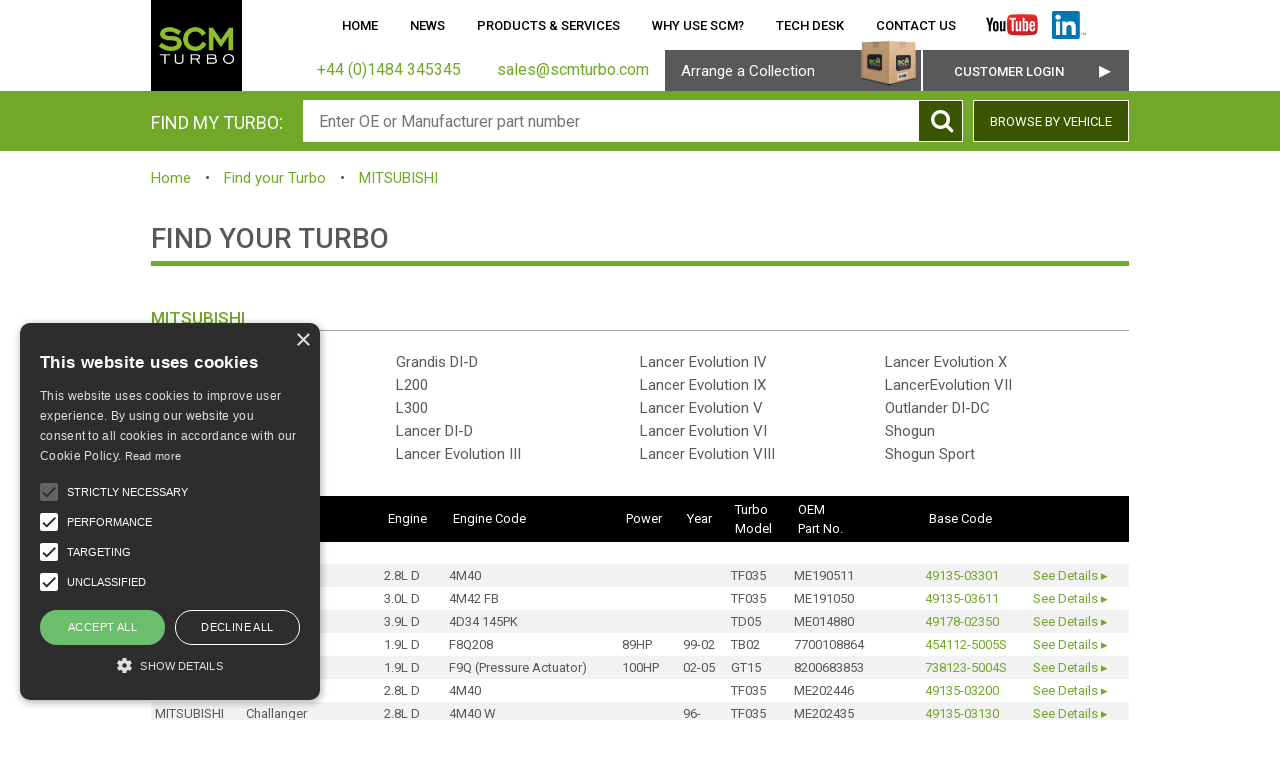

--- FILE ---
content_type: text/html; charset=UTF-8
request_url: https://www.scmturbo.com/find-your-turbo/mitsubishi/
body_size: 22608
content:
<!Doctype html>
<!--[if lt IE 7 ]> <html class="no-js ie6" lang="en"> <![endif]-->
<!--[if IE 7 ]> <html class="no-js ie7" lang="en"> <![endif]-->
<!--[if IE 8 ]> <html class="no-js ie8" lang="en"> <![endif]-->
<!--[if (gte IE 9)|!(IE)]><!--> <html class="no-js" lang="en"> <!--<![endif]-->

<head>

	<!-- Google tag (gtag.js) -->
<script async src="https://www.googletagmanager.com/gtag/js?id=G-3SF075HWNE"></script>
<script>
  window.dataLayer = window.dataLayer || [];
  function gtag(){dataLayer.push(arguments);}
  gtag('js', new Date());

  gtag('config', 'G-3SF075HWNE');
</script>

<!-- Title -->

		<title>MITSUBISHI | SCM Turbo</title>

<!-- META -->

		<meta charset="utf-8" /><script type="text/javascript">(window.NREUM||(NREUM={})).init={ajax:{deny_list:["bam.nr-data.net"]},feature_flags:["soft_nav"]};(window.NREUM||(NREUM={})).loader_config={licenseKey:"NRJS-51347249be7b32df28b",applicationID:"1199492328",browserID:"1199503921"};;/*! For license information please see nr-loader-rum-1.306.0.min.js.LICENSE.txt */
(()=>{var e,t,r={122:(e,t,r)=>{"use strict";r.d(t,{a:()=>i});var n=r(944);function i(e,t){try{if(!e||"object"!=typeof e)return(0,n.R)(3);if(!t||"object"!=typeof t)return(0,n.R)(4);const r=Object.create(Object.getPrototypeOf(t),Object.getOwnPropertyDescriptors(t)),a=0===Object.keys(r).length?e:r;for(let o in a)if(void 0!==e[o])try{if(null===e[o]){r[o]=null;continue}Array.isArray(e[o])&&Array.isArray(t[o])?r[o]=Array.from(new Set([...e[o],...t[o]])):"object"==typeof e[o]&&"object"==typeof t[o]?r[o]=i(e[o],t[o]):r[o]=e[o]}catch(e){r[o]||(0,n.R)(1,e)}return r}catch(e){(0,n.R)(2,e)}}},154:(e,t,r)=>{"use strict";r.d(t,{OF:()=>c,RI:()=>i,WN:()=>u,bv:()=>a,eN:()=>l,gm:()=>o,mw:()=>s,sb:()=>d});var n=r(863);const i="undefined"!=typeof window&&!!window.document,a="undefined"!=typeof WorkerGlobalScope&&("undefined"!=typeof self&&self instanceof WorkerGlobalScope&&self.navigator instanceof WorkerNavigator||"undefined"!=typeof globalThis&&globalThis instanceof WorkerGlobalScope&&globalThis.navigator instanceof WorkerNavigator),o=i?window:"undefined"!=typeof WorkerGlobalScope&&("undefined"!=typeof self&&self instanceof WorkerGlobalScope&&self||"undefined"!=typeof globalThis&&globalThis instanceof WorkerGlobalScope&&globalThis),s=Boolean("hidden"===o?.document?.visibilityState),c=/iPad|iPhone|iPod/.test(o.navigator?.userAgent),d=c&&"undefined"==typeof SharedWorker,u=((()=>{const e=o.navigator?.userAgent?.match(/Firefox[/\s](\d+\.\d+)/);Array.isArray(e)&&e.length>=2&&e[1]})(),Date.now()-(0,n.t)()),l=()=>"undefined"!=typeof PerformanceNavigationTiming&&o?.performance?.getEntriesByType("navigation")?.[0]?.responseStart},163:(e,t,r)=>{"use strict";r.d(t,{j:()=>E});var n=r(384),i=r(741);var a=r(555);r(860).K7.genericEvents;const o="experimental.resources",s="register",c=e=>{if(!e||"string"!=typeof e)return!1;try{document.createDocumentFragment().querySelector(e)}catch{return!1}return!0};var d=r(614),u=r(944),l=r(122);const f="[data-nr-mask]",g=e=>(0,l.a)(e,(()=>{const e={feature_flags:[],experimental:{allow_registered_children:!1,resources:!1},mask_selector:"*",block_selector:"[data-nr-block]",mask_input_options:{color:!1,date:!1,"datetime-local":!1,email:!1,month:!1,number:!1,range:!1,search:!1,tel:!1,text:!1,time:!1,url:!1,week:!1,textarea:!1,select:!1,password:!0}};return{ajax:{deny_list:void 0,block_internal:!0,enabled:!0,autoStart:!0},api:{get allow_registered_children(){return e.feature_flags.includes(s)||e.experimental.allow_registered_children},set allow_registered_children(t){e.experimental.allow_registered_children=t},duplicate_registered_data:!1},browser_consent_mode:{enabled:!1},distributed_tracing:{enabled:void 0,exclude_newrelic_header:void 0,cors_use_newrelic_header:void 0,cors_use_tracecontext_headers:void 0,allowed_origins:void 0},get feature_flags(){return e.feature_flags},set feature_flags(t){e.feature_flags=t},generic_events:{enabled:!0,autoStart:!0},harvest:{interval:30},jserrors:{enabled:!0,autoStart:!0},logging:{enabled:!0,autoStart:!0},metrics:{enabled:!0,autoStart:!0},obfuscate:void 0,page_action:{enabled:!0},page_view_event:{enabled:!0,autoStart:!0},page_view_timing:{enabled:!0,autoStart:!0},performance:{capture_marks:!1,capture_measures:!1,capture_detail:!0,resources:{get enabled(){return e.feature_flags.includes(o)||e.experimental.resources},set enabled(t){e.experimental.resources=t},asset_types:[],first_party_domains:[],ignore_newrelic:!0}},privacy:{cookies_enabled:!0},proxy:{assets:void 0,beacon:void 0},session:{expiresMs:d.wk,inactiveMs:d.BB},session_replay:{autoStart:!0,enabled:!1,preload:!1,sampling_rate:10,error_sampling_rate:100,collect_fonts:!1,inline_images:!1,fix_stylesheets:!0,mask_all_inputs:!0,get mask_text_selector(){return e.mask_selector},set mask_text_selector(t){c(t)?e.mask_selector="".concat(t,",").concat(f):""===t||null===t?e.mask_selector=f:(0,u.R)(5,t)},get block_class(){return"nr-block"},get ignore_class(){return"nr-ignore"},get mask_text_class(){return"nr-mask"},get block_selector(){return e.block_selector},set block_selector(t){c(t)?e.block_selector+=",".concat(t):""!==t&&(0,u.R)(6,t)},get mask_input_options(){return e.mask_input_options},set mask_input_options(t){t&&"object"==typeof t?e.mask_input_options={...t,password:!0}:(0,u.R)(7,t)}},session_trace:{enabled:!0,autoStart:!0},soft_navigations:{enabled:!0,autoStart:!0},spa:{enabled:!0,autoStart:!0},ssl:void 0,user_actions:{enabled:!0,elementAttributes:["id","className","tagName","type"]}}})());var p=r(154),m=r(324);let h=0;const v={buildEnv:m.F3,distMethod:m.Xs,version:m.xv,originTime:p.WN},b={consented:!1},y={appMetadata:{},get consented(){return this.session?.state?.consent||b.consented},set consented(e){b.consented=e},customTransaction:void 0,denyList:void 0,disabled:!1,harvester:void 0,isolatedBacklog:!1,isRecording:!1,loaderType:void 0,maxBytes:3e4,obfuscator:void 0,onerror:void 0,ptid:void 0,releaseIds:{},session:void 0,timeKeeper:void 0,registeredEntities:[],jsAttributesMetadata:{bytes:0},get harvestCount(){return++h}},_=e=>{const t=(0,l.a)(e,y),r=Object.keys(v).reduce((e,t)=>(e[t]={value:v[t],writable:!1,configurable:!0,enumerable:!0},e),{});return Object.defineProperties(t,r)};var w=r(701);const x=e=>{const t=e.startsWith("http");e+="/",r.p=t?e:"https://"+e};var S=r(836),k=r(241);const R={accountID:void 0,trustKey:void 0,agentID:void 0,licenseKey:void 0,applicationID:void 0,xpid:void 0},A=e=>(0,l.a)(e,R),T=new Set;function E(e,t={},r,o){let{init:s,info:c,loader_config:d,runtime:u={},exposed:l=!0}=t;if(!c){const e=(0,n.pV)();s=e.init,c=e.info,d=e.loader_config}e.init=g(s||{}),e.loader_config=A(d||{}),c.jsAttributes??={},p.bv&&(c.jsAttributes.isWorker=!0),e.info=(0,a.D)(c);const f=e.init,m=[c.beacon,c.errorBeacon];T.has(e.agentIdentifier)||(f.proxy.assets&&(x(f.proxy.assets),m.push(f.proxy.assets)),f.proxy.beacon&&m.push(f.proxy.beacon),e.beacons=[...m],function(e){const t=(0,n.pV)();Object.getOwnPropertyNames(i.W.prototype).forEach(r=>{const n=i.W.prototype[r];if("function"!=typeof n||"constructor"===n)return;let a=t[r];e[r]&&!1!==e.exposed&&"micro-agent"!==e.runtime?.loaderType&&(t[r]=(...t)=>{const n=e[r](...t);return a?a(...t):n})})}(e),(0,n.US)("activatedFeatures",w.B),e.runSoftNavOverSpa&&=!0===f.soft_navigations.enabled&&f.feature_flags.includes("soft_nav")),u.denyList=[...f.ajax.deny_list||[],...f.ajax.block_internal?m:[]],u.ptid=e.agentIdentifier,u.loaderType=r,e.runtime=_(u),T.has(e.agentIdentifier)||(e.ee=S.ee.get(e.agentIdentifier),e.exposed=l,(0,k.W)({agentIdentifier:e.agentIdentifier,drained:!!w.B?.[e.agentIdentifier],type:"lifecycle",name:"initialize",feature:void 0,data:e.config})),T.add(e.agentIdentifier)}},234:(e,t,r)=>{"use strict";r.d(t,{W:()=>a});var n=r(836),i=r(687);class a{constructor(e,t){this.agentIdentifier=e,this.ee=n.ee.get(e),this.featureName=t,this.blocked=!1}deregisterDrain(){(0,i.x3)(this.agentIdentifier,this.featureName)}}},241:(e,t,r)=>{"use strict";r.d(t,{W:()=>a});var n=r(154);const i="newrelic";function a(e={}){try{n.gm.dispatchEvent(new CustomEvent(i,{detail:e}))}catch(e){}}},261:(e,t,r)=>{"use strict";r.d(t,{$9:()=>d,BL:()=>s,CH:()=>g,Dl:()=>_,Fw:()=>y,PA:()=>h,Pl:()=>n,Pv:()=>k,Tb:()=>l,U2:()=>a,V1:()=>S,Wb:()=>x,bt:()=>b,cD:()=>v,d3:()=>w,dT:()=>c,eY:()=>p,fF:()=>f,hG:()=>i,k6:()=>o,nb:()=>m,o5:()=>u});const n="api-",i="addPageAction",a="addToTrace",o="addRelease",s="finished",c="interaction",d="log",u="noticeError",l="pauseReplay",f="recordCustomEvent",g="recordReplay",p="register",m="setApplicationVersion",h="setCurrentRouteName",v="setCustomAttribute",b="setErrorHandler",y="setPageViewName",_="setUserId",w="start",x="wrapLogger",S="measure",k="consent"},289:(e,t,r)=>{"use strict";r.d(t,{GG:()=>o,Qr:()=>c,sB:()=>s});var n=r(878),i=r(389);function a(){return"undefined"==typeof document||"complete"===document.readyState}function o(e,t){if(a())return e();const r=(0,i.J)(e),o=setInterval(()=>{a()&&(clearInterval(o),r())},500);(0,n.sp)("load",r,t)}function s(e){if(a())return e();(0,n.DD)("DOMContentLoaded",e)}function c(e){if(a())return e();(0,n.sp)("popstate",e)}},324:(e,t,r)=>{"use strict";r.d(t,{F3:()=>i,Xs:()=>a,xv:()=>n});const n="1.306.0",i="PROD",a="CDN"},374:(e,t,r)=>{r.nc=(()=>{try{return document?.currentScript?.nonce}catch(e){}return""})()},384:(e,t,r)=>{"use strict";r.d(t,{NT:()=>o,US:()=>u,Zm:()=>s,bQ:()=>d,dV:()=>c,pV:()=>l});var n=r(154),i=r(863),a=r(910);const o={beacon:"bam.nr-data.net",errorBeacon:"bam.nr-data.net"};function s(){return n.gm.NREUM||(n.gm.NREUM={}),void 0===n.gm.newrelic&&(n.gm.newrelic=n.gm.NREUM),n.gm.NREUM}function c(){let e=s();return e.o||(e.o={ST:n.gm.setTimeout,SI:n.gm.setImmediate||n.gm.setInterval,CT:n.gm.clearTimeout,XHR:n.gm.XMLHttpRequest,REQ:n.gm.Request,EV:n.gm.Event,PR:n.gm.Promise,MO:n.gm.MutationObserver,FETCH:n.gm.fetch,WS:n.gm.WebSocket},(0,a.i)(...Object.values(e.o))),e}function d(e,t){let r=s();r.initializedAgents??={},t.initializedAt={ms:(0,i.t)(),date:new Date},r.initializedAgents[e]=t}function u(e,t){s()[e]=t}function l(){return function(){let e=s();const t=e.info||{};e.info={beacon:o.beacon,errorBeacon:o.errorBeacon,...t}}(),function(){let e=s();const t=e.init||{};e.init={...t}}(),c(),function(){let e=s();const t=e.loader_config||{};e.loader_config={...t}}(),s()}},389:(e,t,r)=>{"use strict";function n(e,t=500,r={}){const n=r?.leading||!1;let i;return(...r)=>{n&&void 0===i&&(e.apply(this,r),i=setTimeout(()=>{i=clearTimeout(i)},t)),n||(clearTimeout(i),i=setTimeout(()=>{e.apply(this,r)},t))}}function i(e){let t=!1;return(...r)=>{t||(t=!0,e.apply(this,r))}}r.d(t,{J:()=>i,s:()=>n})},555:(e,t,r)=>{"use strict";r.d(t,{D:()=>s,f:()=>o});var n=r(384),i=r(122);const a={beacon:n.NT.beacon,errorBeacon:n.NT.errorBeacon,licenseKey:void 0,applicationID:void 0,sa:void 0,queueTime:void 0,applicationTime:void 0,ttGuid:void 0,user:void 0,account:void 0,product:void 0,extra:void 0,jsAttributes:{},userAttributes:void 0,atts:void 0,transactionName:void 0,tNamePlain:void 0};function o(e){try{return!!e.licenseKey&&!!e.errorBeacon&&!!e.applicationID}catch(e){return!1}}const s=e=>(0,i.a)(e,a)},566:(e,t,r)=>{"use strict";r.d(t,{LA:()=>s,bz:()=>o});var n=r(154);const i="xxxxxxxx-xxxx-4xxx-yxxx-xxxxxxxxxxxx";function a(e,t){return e?15&e[t]:16*Math.random()|0}function o(){const e=n.gm?.crypto||n.gm?.msCrypto;let t,r=0;return e&&e.getRandomValues&&(t=e.getRandomValues(new Uint8Array(30))),i.split("").map(e=>"x"===e?a(t,r++).toString(16):"y"===e?(3&a()|8).toString(16):e).join("")}function s(e){const t=n.gm?.crypto||n.gm?.msCrypto;let r,i=0;t&&t.getRandomValues&&(r=t.getRandomValues(new Uint8Array(e)));const o=[];for(var s=0;s<e;s++)o.push(a(r,i++).toString(16));return o.join("")}},606:(e,t,r)=>{"use strict";r.d(t,{i:()=>a});var n=r(908);a.on=o;var i=a.handlers={};function a(e,t,r,a){o(a||n.d,i,e,t,r)}function o(e,t,r,i,a){a||(a="feature"),e||(e=n.d);var o=t[a]=t[a]||{};(o[r]=o[r]||[]).push([e,i])}},607:(e,t,r)=>{"use strict";r.d(t,{W:()=>n});const n=(0,r(566).bz)()},614:(e,t,r)=>{"use strict";r.d(t,{BB:()=>o,H3:()=>n,g:()=>d,iL:()=>c,tS:()=>s,uh:()=>i,wk:()=>a});const n="NRBA",i="SESSION",a=144e5,o=18e5,s={STARTED:"session-started",PAUSE:"session-pause",RESET:"session-reset",RESUME:"session-resume",UPDATE:"session-update"},c={SAME_TAB:"same-tab",CROSS_TAB:"cross-tab"},d={OFF:0,FULL:1,ERROR:2}},630:(e,t,r)=>{"use strict";r.d(t,{T:()=>n});const n=r(860).K7.pageViewEvent},646:(e,t,r)=>{"use strict";r.d(t,{y:()=>n});class n{constructor(e){this.contextId=e}}},687:(e,t,r)=>{"use strict";r.d(t,{Ak:()=>d,Ze:()=>f,x3:()=>u});var n=r(241),i=r(836),a=r(606),o=r(860),s=r(646);const c={};function d(e,t){const r={staged:!1,priority:o.P3[t]||0};l(e),c[e].get(t)||c[e].set(t,r)}function u(e,t){e&&c[e]&&(c[e].get(t)&&c[e].delete(t),p(e,t,!1),c[e].size&&g(e))}function l(e){if(!e)throw new Error("agentIdentifier required");c[e]||(c[e]=new Map)}function f(e="",t="feature",r=!1){if(l(e),!e||!c[e].get(t)||r)return p(e,t);c[e].get(t).staged=!0,g(e)}function g(e){const t=Array.from(c[e]);t.every(([e,t])=>t.staged)&&(t.sort((e,t)=>e[1].priority-t[1].priority),t.forEach(([t])=>{c[e].delete(t),p(e,t)}))}function p(e,t,r=!0){const o=e?i.ee.get(e):i.ee,c=a.i.handlers;if(!o.aborted&&o.backlog&&c){if((0,n.W)({agentIdentifier:e,type:"lifecycle",name:"drain",feature:t}),r){const e=o.backlog[t],r=c[t];if(r){for(let t=0;e&&t<e.length;++t)m(e[t],r);Object.entries(r).forEach(([e,t])=>{Object.values(t||{}).forEach(t=>{t[0]?.on&&t[0]?.context()instanceof s.y&&t[0].on(e,t[1])})})}}o.isolatedBacklog||delete c[t],o.backlog[t]=null,o.emit("drain-"+t,[])}}function m(e,t){var r=e[1];Object.values(t[r]||{}).forEach(t=>{var r=e[0];if(t[0]===r){var n=t[1],i=e[3],a=e[2];n.apply(i,a)}})}},699:(e,t,r)=>{"use strict";r.d(t,{It:()=>a,KC:()=>s,No:()=>i,qh:()=>o});var n=r(860);const i=16e3,a=1e6,o="SESSION_ERROR",s={[n.K7.logging]:!0,[n.K7.genericEvents]:!1,[n.K7.jserrors]:!1,[n.K7.ajax]:!1}},701:(e,t,r)=>{"use strict";r.d(t,{B:()=>a,t:()=>o});var n=r(241);const i=new Set,a={};function o(e,t){const r=t.agentIdentifier;a[r]??={},e&&"object"==typeof e&&(i.has(r)||(t.ee.emit("rumresp",[e]),a[r]=e,i.add(r),(0,n.W)({agentIdentifier:r,loaded:!0,drained:!0,type:"lifecycle",name:"load",feature:void 0,data:e})))}},741:(e,t,r)=>{"use strict";r.d(t,{W:()=>a});var n=r(944),i=r(261);class a{#e(e,...t){if(this[e]!==a.prototype[e])return this[e](...t);(0,n.R)(35,e)}addPageAction(e,t){return this.#e(i.hG,e,t)}register(e){return this.#e(i.eY,e)}recordCustomEvent(e,t){return this.#e(i.fF,e,t)}setPageViewName(e,t){return this.#e(i.Fw,e,t)}setCustomAttribute(e,t,r){return this.#e(i.cD,e,t,r)}noticeError(e,t){return this.#e(i.o5,e,t)}setUserId(e){return this.#e(i.Dl,e)}setApplicationVersion(e){return this.#e(i.nb,e)}setErrorHandler(e){return this.#e(i.bt,e)}addRelease(e,t){return this.#e(i.k6,e,t)}log(e,t){return this.#e(i.$9,e,t)}start(){return this.#e(i.d3)}finished(e){return this.#e(i.BL,e)}recordReplay(){return this.#e(i.CH)}pauseReplay(){return this.#e(i.Tb)}addToTrace(e){return this.#e(i.U2,e)}setCurrentRouteName(e){return this.#e(i.PA,e)}interaction(e){return this.#e(i.dT,e)}wrapLogger(e,t,r){return this.#e(i.Wb,e,t,r)}measure(e,t){return this.#e(i.V1,e,t)}consent(e){return this.#e(i.Pv,e)}}},782:(e,t,r)=>{"use strict";r.d(t,{T:()=>n});const n=r(860).K7.pageViewTiming},836:(e,t,r)=>{"use strict";r.d(t,{P:()=>s,ee:()=>c});var n=r(384),i=r(990),a=r(646),o=r(607);const s="nr@context:".concat(o.W),c=function e(t,r){var n={},o={},u={},l=!1;try{l=16===r.length&&d.initializedAgents?.[r]?.runtime.isolatedBacklog}catch(e){}var f={on:p,addEventListener:p,removeEventListener:function(e,t){var r=n[e];if(!r)return;for(var i=0;i<r.length;i++)r[i]===t&&r.splice(i,1)},emit:function(e,r,n,i,a){!1!==a&&(a=!0);if(c.aborted&&!i)return;t&&a&&t.emit(e,r,n);var s=g(n);m(e).forEach(e=>{e.apply(s,r)});var d=v()[o[e]];d&&d.push([f,e,r,s]);return s},get:h,listeners:m,context:g,buffer:function(e,t){const r=v();if(t=t||"feature",f.aborted)return;Object.entries(e||{}).forEach(([e,n])=>{o[n]=t,t in r||(r[t]=[])})},abort:function(){f._aborted=!0,Object.keys(f.backlog).forEach(e=>{delete f.backlog[e]})},isBuffering:function(e){return!!v()[o[e]]},debugId:r,backlog:l?{}:t&&"object"==typeof t.backlog?t.backlog:{},isolatedBacklog:l};return Object.defineProperty(f,"aborted",{get:()=>{let e=f._aborted||!1;return e||(t&&(e=t.aborted),e)}}),f;function g(e){return e&&e instanceof a.y?e:e?(0,i.I)(e,s,()=>new a.y(s)):new a.y(s)}function p(e,t){n[e]=m(e).concat(t)}function m(e){return n[e]||[]}function h(t){return u[t]=u[t]||e(f,t)}function v(){return f.backlog}}(void 0,"globalEE"),d=(0,n.Zm)();d.ee||(d.ee=c)},843:(e,t,r)=>{"use strict";r.d(t,{G:()=>a,u:()=>i});var n=r(878);function i(e,t=!1,r,i){(0,n.DD)("visibilitychange",function(){if(t)return void("hidden"===document.visibilityState&&e());e(document.visibilityState)},r,i)}function a(e,t,r){(0,n.sp)("pagehide",e,t,r)}},860:(e,t,r)=>{"use strict";r.d(t,{$J:()=>u,K7:()=>c,P3:()=>d,XX:()=>i,Yy:()=>s,df:()=>a,qY:()=>n,v4:()=>o});const n="events",i="jserrors",a="browser/blobs",o="rum",s="browser/logs",c={ajax:"ajax",genericEvents:"generic_events",jserrors:i,logging:"logging",metrics:"metrics",pageAction:"page_action",pageViewEvent:"page_view_event",pageViewTiming:"page_view_timing",sessionReplay:"session_replay",sessionTrace:"session_trace",softNav:"soft_navigations",spa:"spa"},d={[c.pageViewEvent]:1,[c.pageViewTiming]:2,[c.metrics]:3,[c.jserrors]:4,[c.spa]:5,[c.ajax]:6,[c.sessionTrace]:7,[c.softNav]:8,[c.sessionReplay]:9,[c.logging]:10,[c.genericEvents]:11},u={[c.pageViewEvent]:o,[c.pageViewTiming]:n,[c.ajax]:n,[c.spa]:n,[c.softNav]:n,[c.metrics]:i,[c.jserrors]:i,[c.sessionTrace]:a,[c.sessionReplay]:a,[c.logging]:s,[c.genericEvents]:"ins"}},863:(e,t,r)=>{"use strict";function n(){return Math.floor(performance.now())}r.d(t,{t:()=>n})},878:(e,t,r)=>{"use strict";function n(e,t){return{capture:e,passive:!1,signal:t}}function i(e,t,r=!1,i){window.addEventListener(e,t,n(r,i))}function a(e,t,r=!1,i){document.addEventListener(e,t,n(r,i))}r.d(t,{DD:()=>a,jT:()=>n,sp:()=>i})},908:(e,t,r)=>{"use strict";r.d(t,{d:()=>n,p:()=>i});var n=r(836).ee.get("handle");function i(e,t,r,i,a){a?(a.buffer([e],i),a.emit(e,t,r)):(n.buffer([e],i),n.emit(e,t,r))}},910:(e,t,r)=>{"use strict";r.d(t,{i:()=>a});var n=r(944);const i=new Map;function a(...e){return e.every(e=>{if(i.has(e))return i.get(e);const t="function"==typeof e?e.toString():"",r=t.includes("[native code]"),a=t.includes("nrWrapper");return r||a||(0,n.R)(64,e?.name||t),i.set(e,r),r})}},944:(e,t,r)=>{"use strict";r.d(t,{R:()=>i});var n=r(241);function i(e,t){"function"==typeof console.debug&&(console.debug("New Relic Warning: https://github.com/newrelic/newrelic-browser-agent/blob/main/docs/warning-codes.md#".concat(e),t),(0,n.W)({agentIdentifier:null,drained:null,type:"data",name:"warn",feature:"warn",data:{code:e,secondary:t}}))}},969:(e,t,r)=>{"use strict";r.d(t,{TZ:()=>n,XG:()=>s,rs:()=>i,xV:()=>o,z_:()=>a});const n=r(860).K7.metrics,i="sm",a="cm",o="storeSupportabilityMetrics",s="storeEventMetrics"},990:(e,t,r)=>{"use strict";r.d(t,{I:()=>i});var n=Object.prototype.hasOwnProperty;function i(e,t,r){if(n.call(e,t))return e[t];var i=r();if(Object.defineProperty&&Object.keys)try{return Object.defineProperty(e,t,{value:i,writable:!0,enumerable:!1}),i}catch(e){}return e[t]=i,i}}},n={};function i(e){var t=n[e];if(void 0!==t)return t.exports;var a=n[e]={exports:{}};return r[e](a,a.exports,i),a.exports}i.m=r,i.d=(e,t)=>{for(var r in t)i.o(t,r)&&!i.o(e,r)&&Object.defineProperty(e,r,{enumerable:!0,get:t[r]})},i.f={},i.e=e=>Promise.all(Object.keys(i.f).reduce((t,r)=>(i.f[r](e,t),t),[])),i.u=e=>"nr-rum-1.306.0.min.js",i.o=(e,t)=>Object.prototype.hasOwnProperty.call(e,t),e={},t="NRBA-1.306.0.PROD:",i.l=(r,n,a,o)=>{if(e[r])e[r].push(n);else{var s,c;if(void 0!==a)for(var d=document.getElementsByTagName("script"),u=0;u<d.length;u++){var l=d[u];if(l.getAttribute("src")==r||l.getAttribute("data-webpack")==t+a){s=l;break}}if(!s){c=!0;var f={296:"sha512-XHJAyYwsxAD4jnOFenBf2aq49/pv28jKOJKs7YGQhagYYI2Zk8nHflZPdd7WiilkmEkgIZQEFX4f1AJMoyzKwA=="};(s=document.createElement("script")).charset="utf-8",i.nc&&s.setAttribute("nonce",i.nc),s.setAttribute("data-webpack",t+a),s.src=r,0!==s.src.indexOf(window.location.origin+"/")&&(s.crossOrigin="anonymous"),f[o]&&(s.integrity=f[o])}e[r]=[n];var g=(t,n)=>{s.onerror=s.onload=null,clearTimeout(p);var i=e[r];if(delete e[r],s.parentNode&&s.parentNode.removeChild(s),i&&i.forEach(e=>e(n)),t)return t(n)},p=setTimeout(g.bind(null,void 0,{type:"timeout",target:s}),12e4);s.onerror=g.bind(null,s.onerror),s.onload=g.bind(null,s.onload),c&&document.head.appendChild(s)}},i.r=e=>{"undefined"!=typeof Symbol&&Symbol.toStringTag&&Object.defineProperty(e,Symbol.toStringTag,{value:"Module"}),Object.defineProperty(e,"__esModule",{value:!0})},i.p="https://js-agent.newrelic.com/",(()=>{var e={374:0,840:0};i.f.j=(t,r)=>{var n=i.o(e,t)?e[t]:void 0;if(0!==n)if(n)r.push(n[2]);else{var a=new Promise((r,i)=>n=e[t]=[r,i]);r.push(n[2]=a);var o=i.p+i.u(t),s=new Error;i.l(o,r=>{if(i.o(e,t)&&(0!==(n=e[t])&&(e[t]=void 0),n)){var a=r&&("load"===r.type?"missing":r.type),o=r&&r.target&&r.target.src;s.message="Loading chunk "+t+" failed: ("+a+": "+o+")",s.name="ChunkLoadError",s.type=a,s.request=o,n[1](s)}},"chunk-"+t,t)}};var t=(t,r)=>{var n,a,[o,s,c]=r,d=0;if(o.some(t=>0!==e[t])){for(n in s)i.o(s,n)&&(i.m[n]=s[n]);if(c)c(i)}for(t&&t(r);d<o.length;d++)a=o[d],i.o(e,a)&&e[a]&&e[a][0](),e[a]=0},r=self["webpackChunk:NRBA-1.306.0.PROD"]=self["webpackChunk:NRBA-1.306.0.PROD"]||[];r.forEach(t.bind(null,0)),r.push=t.bind(null,r.push.bind(r))})(),(()=>{"use strict";i(374);var e=i(566),t=i(741);class r extends t.W{agentIdentifier=(0,e.LA)(16)}var n=i(860);const a=Object.values(n.K7);var o=i(163);var s=i(908),c=i(863),d=i(261),u=i(241),l=i(944),f=i(701),g=i(969);function p(e,t,i,a){const o=a||i;!o||o[e]&&o[e]!==r.prototype[e]||(o[e]=function(){(0,s.p)(g.xV,["API/"+e+"/called"],void 0,n.K7.metrics,i.ee),(0,u.W)({agentIdentifier:i.agentIdentifier,drained:!!f.B?.[i.agentIdentifier],type:"data",name:"api",feature:d.Pl+e,data:{}});try{return t.apply(this,arguments)}catch(e){(0,l.R)(23,e)}})}function m(e,t,r,n,i){const a=e.info;null===r?delete a.jsAttributes[t]:a.jsAttributes[t]=r,(i||null===r)&&(0,s.p)(d.Pl+n,[(0,c.t)(),t,r],void 0,"session",e.ee)}var h=i(687),v=i(234),b=i(289),y=i(154),_=i(384);const w=e=>y.RI&&!0===e?.privacy.cookies_enabled;function x(e){return!!(0,_.dV)().o.MO&&w(e)&&!0===e?.session_trace.enabled}var S=i(389),k=i(699);class R extends v.W{constructor(e,t){super(e.agentIdentifier,t),this.agentRef=e,this.abortHandler=void 0,this.featAggregate=void 0,this.loadedSuccessfully=void 0,this.onAggregateImported=new Promise(e=>{this.loadedSuccessfully=e}),this.deferred=Promise.resolve(),!1===e.init[this.featureName].autoStart?this.deferred=new Promise((t,r)=>{this.ee.on("manual-start-all",(0,S.J)(()=>{(0,h.Ak)(e.agentIdentifier,this.featureName),t()}))}):(0,h.Ak)(e.agentIdentifier,t)}importAggregator(e,t,r={}){if(this.featAggregate)return;const n=async()=>{let n;await this.deferred;try{if(w(e.init)){const{setupAgentSession:t}=await i.e(296).then(i.bind(i,305));n=t(e)}}catch(e){(0,l.R)(20,e),this.ee.emit("internal-error",[e]),(0,s.p)(k.qh,[e],void 0,this.featureName,this.ee)}try{if(!this.#t(this.featureName,n,e.init))return(0,h.Ze)(this.agentIdentifier,this.featureName),void this.loadedSuccessfully(!1);const{Aggregate:i}=await t();this.featAggregate=new i(e,r),e.runtime.harvester.initializedAggregates.push(this.featAggregate),this.loadedSuccessfully(!0)}catch(e){(0,l.R)(34,e),this.abortHandler?.(),(0,h.Ze)(this.agentIdentifier,this.featureName,!0),this.loadedSuccessfully(!1),this.ee&&this.ee.abort()}};y.RI?(0,b.GG)(()=>n(),!0):n()}#t(e,t,r){if(this.blocked)return!1;switch(e){case n.K7.sessionReplay:return x(r)&&!!t;case n.K7.sessionTrace:return!!t;default:return!0}}}var A=i(630),T=i(614);class E extends R{static featureName=A.T;constructor(e){var t;super(e,A.T),this.setupInspectionEvents(e.agentIdentifier),t=e,p(d.Fw,function(e,r){"string"==typeof e&&("/"!==e.charAt(0)&&(e="/"+e),t.runtime.customTransaction=(r||"http://custom.transaction")+e,(0,s.p)(d.Pl+d.Fw,[(0,c.t)()],void 0,void 0,t.ee))},t),this.importAggregator(e,()=>i.e(296).then(i.bind(i,943)))}setupInspectionEvents(e){const t=(t,r)=>{t&&(0,u.W)({agentIdentifier:e,timeStamp:t.timeStamp,loaded:"complete"===t.target.readyState,type:"window",name:r,data:t.target.location+""})};(0,b.sB)(e=>{t(e,"DOMContentLoaded")}),(0,b.GG)(e=>{t(e,"load")}),(0,b.Qr)(e=>{t(e,"navigate")}),this.ee.on(T.tS.UPDATE,(t,r)=>{(0,u.W)({agentIdentifier:e,type:"lifecycle",name:"session",data:r})})}}var N=i(843),I=i(782);class j extends R{static featureName=I.T;constructor(e){super(e,I.T),y.RI&&((0,N.u)(()=>(0,s.p)("docHidden",[(0,c.t)()],void 0,I.T,this.ee),!0),(0,N.G)(()=>(0,s.p)("winPagehide",[(0,c.t)()],void 0,I.T,this.ee)),this.importAggregator(e,()=>i.e(296).then(i.bind(i,117))))}}class P extends R{static featureName=g.TZ;constructor(e){super(e,g.TZ),y.RI&&document.addEventListener("securitypolicyviolation",e=>{(0,s.p)(g.xV,["Generic/CSPViolation/Detected"],void 0,this.featureName,this.ee)}),this.importAggregator(e,()=>i.e(296).then(i.bind(i,623)))}}new class extends r{constructor(e){var t;(super(),y.gm)?(this.features={},(0,_.bQ)(this.agentIdentifier,this),this.desiredFeatures=new Set(e.features||[]),this.desiredFeatures.add(E),this.runSoftNavOverSpa=[...this.desiredFeatures].some(e=>e.featureName===n.K7.softNav),(0,o.j)(this,e,e.loaderType||"agent"),t=this,p(d.cD,function(e,r,n=!1){if("string"==typeof e){if(["string","number","boolean"].includes(typeof r)||null===r)return m(t,e,r,d.cD,n);(0,l.R)(40,typeof r)}else(0,l.R)(39,typeof e)},t),function(e){p(d.Dl,function(t){if("string"==typeof t||null===t)return m(e,"enduser.id",t,d.Dl,!0);(0,l.R)(41,typeof t)},e)}(this),function(e){p(d.nb,function(t){if("string"==typeof t||null===t)return m(e,"application.version",t,d.nb,!1);(0,l.R)(42,typeof t)},e)}(this),function(e){p(d.d3,function(){e.ee.emit("manual-start-all")},e)}(this),function(e){p(d.Pv,function(t=!0){if("boolean"==typeof t){if((0,s.p)(d.Pl+d.Pv,[t],void 0,"session",e.ee),e.runtime.consented=t,t){const t=e.features.page_view_event;t.onAggregateImported.then(e=>{const r=t.featAggregate;e&&!r.sentRum&&r.sendRum()})}}else(0,l.R)(65,typeof t)},e)}(this),this.run()):(0,l.R)(21)}get config(){return{info:this.info,init:this.init,loader_config:this.loader_config,runtime:this.runtime}}get api(){return this}run(){try{const e=function(e){const t={};return a.forEach(r=>{t[r]=!!e[r]?.enabled}),t}(this.init),t=[...this.desiredFeatures];t.sort((e,t)=>n.P3[e.featureName]-n.P3[t.featureName]),t.forEach(t=>{if(!e[t.featureName]&&t.featureName!==n.K7.pageViewEvent)return;if(this.runSoftNavOverSpa&&t.featureName===n.K7.spa)return;if(!this.runSoftNavOverSpa&&t.featureName===n.K7.softNav)return;const r=function(e){switch(e){case n.K7.ajax:return[n.K7.jserrors];case n.K7.sessionTrace:return[n.K7.ajax,n.K7.pageViewEvent];case n.K7.sessionReplay:return[n.K7.sessionTrace];case n.K7.pageViewTiming:return[n.K7.pageViewEvent];default:return[]}}(t.featureName).filter(e=>!(e in this.features));r.length>0&&(0,l.R)(36,{targetFeature:t.featureName,missingDependencies:r}),this.features[t.featureName]=new t(this)})}catch(e){(0,l.R)(22,e);for(const e in this.features)this.features[e].abortHandler?.();const t=(0,_.Zm)();delete t.initializedAgents[this.agentIdentifier]?.features,delete this.sharedAggregator;return t.ee.get(this.agentIdentifier).abort(),!1}}}({features:[E,j,P],loaderType:"lite"})})()})();</script>
		<meta name="description" content="MITSUBISHI" />
		
		
		
		<meta name="viewport" content="width=device-width, initial-scale=1">		

<!-- Stylesheets -->
	
		<link rel="stylesheet" media="all" type="text/css" href="/assets/1711559007/css/core"/>		

		<link rel="stylesheet" media="all" type="text/css" href="/assets/1545326556/js/photoswipe/photoswipe.css" />

<!-- Canonical -->		

		<link rel="canonical" href="https://www.scmturbo.com/find-your-turbo/mitsubishi/"/>					
		
<!-- Scripts -->		
		
		<!--<script src=""></script>-->

		

		<script>/*! modernizr 3.5.0 (Custom Build) | MIT *
 * https://modernizr.com/download/?-boxshadow-inputtypes-domprefixes-mq-prefixes-setclasses-shiv-testallprops-testprop-teststyles !*/
!function(e,t,n){function r(e,t){return typeof e===t}function o(){var e,t,n,o,i,a,s;for(var l in S)if(S.hasOwnProperty(l)){if(e=[],t=S[l],t.name&&(e.push(t.name.toLowerCase()),t.options&&t.options.aliases&&t.options.aliases.length))for(n=0;n<t.options.aliases.length;n++)e.push(t.options.aliases[n].toLowerCase());for(o=r(t.fn,"function")?t.fn():t.fn,i=0;i<e.length;i++)a=e[i],s=a.split("."),1===s.length?Modernizr[s[0]]=o:(!Modernizr[s[0]]||Modernizr[s[0]]instanceof Boolean||(Modernizr[s[0]]=new Boolean(Modernizr[s[0]])),Modernizr[s[0]][s[1]]=o),C.push((o?"":"no-")+s.join("-"))}}function i(e){var t=x.className,n=Modernizr._config.classPrefix||"";if(w&&(t=t.baseVal),Modernizr._config.enableJSClass){var r=new RegExp("(^|\\s)"+n+"no-js(\\s|$)");t=t.replace(r,"$1"+n+"js$2")}Modernizr._config.enableClasses&&(t+=" "+n+e.join(" "+n),w?x.className.baseVal=t:x.className=t)}function a(){return"function"!=typeof t.createElement?t.createElement(arguments[0]):w?t.createElementNS.call(t,"http://www.w3.org/2000/svg",arguments[0]):t.createElement.apply(t,arguments)}function s(){var e=t.body;return e||(e=a(w?"svg":"body"),e.fake=!0),e}function l(e,n,r,o){var i,l,u,c,f="modernizr",d=a("div"),p=s();if(parseInt(r,10))for(;r--;)u=a("div"),u.id=o?o[r]:f+(r+1),d.appendChild(u);return i=a("style"),i.type="text/css",i.id="s"+f,(p.fake?p:d).appendChild(i),p.appendChild(d),i.styleSheet?i.styleSheet.cssText=e:i.appendChild(t.createTextNode(e)),d.id=f,p.fake&&(p.style.background="",p.style.overflow="hidden",c=x.style.overflow,x.style.overflow="hidden",x.appendChild(p)),l=n(d,e),p.fake?(p.parentNode.removeChild(p),x.style.overflow=c,x.offsetHeight):d.parentNode.removeChild(d),!!l}function u(e,t){return!!~(""+e).indexOf(t)}function c(e){return e.replace(/([a-z])-([a-z])/g,function(e,t,n){return t+n.toUpperCase()}).replace(/^-/,"")}function f(e,t){return function(){return e.apply(t,arguments)}}function d(e,t,n){var o;for(var i in e)if(e[i]in t)return n===!1?e[i]:(o=t[e[i]],r(o,"function")?f(o,n||t):o);return!1}function p(e){return e.replace(/([A-Z])/g,function(e,t){return"-"+t.toLowerCase()}).replace(/^ms-/,"-ms-")}function m(t,n,r){var o;if("getComputedStyle"in e){o=getComputedStyle.call(e,t,n);var i=e.console;if(null!==o)r&&(o=o.getPropertyValue(r));else if(i){var a=i.error?"error":"log";i[a].call(i,"getComputedStyle returning null, its possible modernizr test results are inaccurate")}}else o=!n&&t.currentStyle&&t.currentStyle[r];return o}function h(t,r){var o=t.length;if("CSS"in e&&"supports"in e.CSS){for(;o--;)if(e.CSS.supports(p(t[o]),r))return!0;return!1}if("CSSSupportsRule"in e){for(var i=[];o--;)i.push("("+p(t[o])+":"+r+")");return i=i.join(" or "),l("@supports ("+i+") { #modernizr { position: absolute; } }",function(e){return"absolute"==m(e,null,"position")})}return n}function g(e,t,o,i){function s(){f&&(delete j.style,delete j.modElem)}if(i=r(i,"undefined")?!1:i,!r(o,"undefined")){var l=h(e,o);if(!r(l,"undefined"))return l}for(var f,d,p,m,g,v=["modernizr","tspan","samp"];!j.style&&v.length;)f=!0,j.modElem=a(v.shift()),j.style=j.modElem.style;for(p=e.length,d=0;p>d;d++)if(m=e[d],g=j.style[m],u(m,"-")&&(m=c(m)),j.style[m]!==n){if(i||r(o,"undefined"))return s(),"pfx"==t?m:!0;try{j.style[m]=o}catch(y){}if(j.style[m]!=g)return s(),"pfx"==t?m:!0}return s(),!1}function v(e,t,n,o,i){var a=e.charAt(0).toUpperCase()+e.slice(1),s=(e+" "+z.join(a+" ")+a).split(" ");return r(t,"string")||r(t,"undefined")?g(s,t,o,i):(s=(e+" "+k.join(a+" ")+a).split(" "),d(s,t,n))}function y(e,t,r){return v(e,n,n,t,r)}var C=[],S=[],b={_version:"3.5.0",_config:{classPrefix:"",enableClasses:!0,enableJSClass:!0,usePrefixes:!0},_q:[],on:function(e,t){var n=this;setTimeout(function(){t(n[e])},0)},addTest:function(e,t,n){S.push({name:e,fn:t,options:n})},addAsyncTest:function(e){S.push({name:null,fn:e})}},Modernizr=function(){};Modernizr.prototype=b,Modernizr=new Modernizr;var E=b._config.usePrefixes?" -webkit- -moz- -o- -ms- ".split(" "):["",""];b._prefixes=E;var x=t.documentElement,w="svg"===x.nodeName.toLowerCase();w||!function(e,t){function n(e,t){var n=e.createElement("p"),r=e.getElementsByTagName("head")[0]||e.documentElement;return n.innerHTML="x<style>"+t+"</style>",r.insertBefore(n.lastChild,r.firstChild)}function r(){var e=C.elements;return"string"==typeof e?e.split(" "):e}function o(e,t){var n=C.elements;"string"!=typeof n&&(n=n.join(" ")),"string"!=typeof e&&(e=e.join(" ")),C.elements=n+" "+e,u(t)}function i(e){var t=y[e[g]];return t||(t={},v++,e[g]=v,y[v]=t),t}function a(e,n,r){if(n||(n=t),f)return n.createElement(e);r||(r=i(n));var o;return o=r.cache[e]?r.cache[e].cloneNode():h.test(e)?(r.cache[e]=r.createElem(e)).cloneNode():r.createElem(e),!o.canHaveChildren||m.test(e)||o.tagUrn?o:r.frag.appendChild(o)}function s(e,n){if(e||(e=t),f)return e.createDocumentFragment();n=n||i(e);for(var o=n.frag.cloneNode(),a=0,s=r(),l=s.length;l>a;a++)o.createElement(s[a]);return o}function l(e,t){t.cache||(t.cache={},t.createElem=e.createElement,t.createFrag=e.createDocumentFragment,t.frag=t.createFrag()),e.createElement=function(n){return C.shivMethods?a(n,e,t):t.createElem(n)},e.createDocumentFragment=Function("h,f","return function(){var n=f.cloneNode(),c=n.createElement;h.shivMethods&&("+r().join().replace(/[\w\-:]+/g,function(e){return t.createElem(e),t.frag.createElement(e),'c("'+e+'")'})+");return n}")(C,t.frag)}function u(e){e||(e=t);var r=i(e);return!C.shivCSS||c||r.hasCSS||(r.hasCSS=!!n(e,"article,aside,dialog,figcaption,figure,footer,header,hgroup,main,nav,section{display:block}mark{background:#FF0;color:#000}template{display:none}")),f||l(e,r),e}var c,f,d="3.7.3",p=e.html5||{},m=/^<|^(?:button|map|select|textarea|object|iframe|option|optgroup)$/i,h=/^(?:a|b|code|div|fieldset|h1|h2|h3|h4|h5|h6|i|label|li|ol|p|q|span|strong|style|table|tbody|td|th|tr|ul)$/i,g="_html5shiv",v=0,y={};!function(){try{var e=t.createElement("a");e.innerHTML="<xyz></xyz>",c="hidden"in e,f=1==e.childNodes.length||function(){t.createElement("a");var e=t.createDocumentFragment();return"undefined"==typeof e.cloneNode||"undefined"==typeof e.createDocumentFragment||"undefined"==typeof e.createElement}()}catch(n){c=!0,f=!0}}();var C={elements:p.elements||"abbr article aside audio bdi canvas data datalist details dialog figcaption figure footer header hgroup main mark meter nav output picture progress section summary template time video",version:d,shivCSS:p.shivCSS!==!1,supportsUnknownElements:f,shivMethods:p.shivMethods!==!1,type:"default",shivDocument:u,createElement:a,createDocumentFragment:s,addElements:o};e.html5=C,u(t),"object"==typeof module&&module.exports&&(module.exports=C)}("undefined"!=typeof e?e:this,t);var _="Moz O ms Webkit",k=b._config.usePrefixes?_.toLowerCase().split(" "):[];b._domPrefixes=k;var N=function(){var t=e.matchMedia||e.msMatchMedia;return t?function(e){var n=t(e);return n&&n.matches||!1}:function(t){var n=!1;return l("@media "+t+" { #modernizr { position: absolute; } }",function(t){n="absolute"==(e.getComputedStyle?e.getComputedStyle(t,null):t.currentStyle).position}),n}}();b.mq=N;var z=(b.testStyles=l,b._config.usePrefixes?_.split(" "):[]);b._cssomPrefixes=z;var P={elem:a("modernizr")};Modernizr._q.push(function(){delete P.elem});var j={style:P.elem.style};Modernizr._q.unshift(function(){delete j.style});b.testProp=function(e,t,r){return g([e],n,t,r)};b.testAllProps=v,b.testAllProps=y,Modernizr.addTest("boxshadow",y("boxShadow","1px 1px",!0));var T=a("input"),F="search tel url email datetime date month week time datetime-local number range color".split(" "),M={};Modernizr.inputtypes=function(e){for(var r,o,i,a=e.length,s="1)",l=0;a>l;l++)T.setAttribute("type",r=e[l]),i="text"!==T.type&&"style"in T,i&&(T.value=s,T.style.cssText="position:absolute;visibility:hidden;",/^range$/.test(r)&&T.style.WebkitAppearance!==n?(x.appendChild(T),o=t.defaultView,i=o.getComputedStyle&&"textfield"!==o.getComputedStyle(T,null).WebkitAppearance&&0!==T.offsetHeight,x.removeChild(T)):/^(search|tel)$/.test(r)||(i=/^(url|email)$/.test(r)?T.checkValidity&&T.checkValidity()===!1:T.value!=s)),M[e[l]]=!!i;return M}(F),o(),i(C),delete b.addTest,delete b.addAsyncTest;for(var A=0;A<Modernizr._q.length;A++)Modernizr._q[A]();e.Modernizr=Modernizr}(window,document);</script>

		

		<!--<script src="https://use.typekit.net/bim4mxv.js"></script>
		<script>try{Typekit.load({ async: false });}catch(e){}</script>	-->	

		<link href="https://fonts.googleapis.com/css?family=Roboto:300,400,500,700" rel="stylesheet">
		<!--<link rel="stylesheet" href="https://fonts.googleapis.com/css?family=Open+Sans:300,400,400i,600,700" />-->
		
		<meta name="google-site-verification" content="aH9zw1v6u2mdOPWuAe0b35N4hahQqqgqLUIa8ex6jN4" />

		<!--<script src="https://use.fontawesome.com/91b43dbec7.js"></script>		-->

<!-- Favicon -->

		<link rel="Shortcut Icon" type="image/x-icon" href="/favicon.ico" />
		
<!-- Analytics -->

	
			<script type="text/javascript" charset="UTF-8" src="//cdn.cookie-script.com/s/b1030c49548efa6d79746488db03af99.js"></script>
			<script>
	var _mev = {
		enabled: true,		
		setEnabled: function(e) { this.enabled = e; },
		send: function(c,a,l,v,id) {
			if (!this.enabled) return; ga('send','event',c,a,l,v); $.post("/_mev", {category:c,action:a,label:l,value:v,event_id:id,key:"8a128e3b5537c50cce74c1fa770f71c0"});
		}
	};
</script>
<script>

	(function(i,s,o,g,r,a,m){i['GoogleAnalyticsObject']=r;i[r]=i[r]||function(){
	(i[r].q=i[r].q||[]).push(arguments)},i[r].l=1*new Date();a=s.createElement(o),
	m=s.getElementsByTagName(o)[0];a.async=1;a.src=g;m.parentNode.insertBefore(a,m)
	})(window,document,'script','https://www.google-analytics.com/analytics.js','ga');

	ga('create', 'UA-58484176-1', 'auto');
	ga('send', 'pageview');

</script>		<!-- Google tag (gtag.js) -->
		<script async src="https://www.googletagmanager.com/gtag/js?id=250891959"></script>
		<script>
		  window.dataLayer = window.dataLayer || [];
		  function gtag(){dataLayer.push(arguments);}
		  gtag('js', new Date());

		  gtag('config', '250891959');
		</script>

	
<!-- Plausible Code -->
		

			<script defer data-domain='scmturbo.com' src='https://plausible.io/js/script.pageview-props.js'></script>
			 

<script type="application/ld+json">
{
    "@context": "https://schema.org",
    "@type": "Organization",
    "name": "SCM Turbomotive Ltd",
    "url": "https://www.scmturbo.com",
    "sameAs": [
        "https://www.youtube.com/user/SCMTURBOMOTIVELTD",
        "https://www.linkedin.com/company/scm-turbomotive-ltd"
    ]
}
</script>




</head>

<!-- Page -->

<body id="make" class="desktop site-body">

	
<!-- Pingdom Code -->
				<script src="//rum-static.pingdom.net/pa-668fae9bdaab420012000cc0.js" async></script>
			<!-- End Pingdom Code -->
	
	<div id="page-wrapper">

		<div class="column-wrapper header-wrapper">
			
			<header>
				<div class="header-img">
					<a class="header-logo" href="/">																				
						<img src="/assets/1711558031/img/logo_header_square.png" alt="SCM Turbomotive Ltd" />
					</a>
				</div>				

				<div class="header-content">
					<!-- nav will be positioned here -->
					<div class="header-infobar">
						<div class="infobar-contact">
							<a class="info-contact-tel" href="tel:+441484345345"><i class="fa fa-phone"></i><span>+44 (0)1484 345345</span></a>
							<a class="info-contact-email" href="mailto:sales@scmturbo.com"><i class="fa fa-envelope"></i><span>sales@scmturbo.com</span></a>
						</div>

						<div class="infobar-collection">
							<a class="scm-collection-link" href="/arrange-a-collection">
				<i class="fa fa-cube"></i><span>Arrange a Collection</span><img class="box" src="/assets/1494957931/img/collection_box.png" alt="Arrange Turbo Collection" />
			</a>
									</div>

												
						<div class="infobar-customer ifc-logged-out"><a class="ifc-icon" href="https://www.scmturbo.com/my-account/login?return_url=https://www.scmturbo.com/find-your-turbo/mitsubishi/">
						<i class="fa fa-user"></i>
					</a><a class="commerceLogin" href="https://www.scmturbo.com/my-account/login?return_url=https://www.scmturbo.com/find-your-turbo/mitsubishi/">Customer Login</a></div>						
						
						<div class="infobar-basket">
							<a href="/basket">
								<i class="fa fa-shopping-basket"></i>							</a>
						</div>
					</div>
				</div>			

				<div class="button_wrapper">
					<div class="button_inner">
						<p><a id="btn-respond"><i class="fa fa-bars"></i></a></p>
					</div>
				</div>
			</header>										

						
			<div class="nav_wrapper">				
				<div class="nav_inner">
					<div class="menu">
						<div class="social-media">
				<div class="sml-links">
				<a class="social-media-link sml-YouTube Page" target="_blank" href="https://www.youtube.com/user/SCMTURBOMOTIVELTD">
								<img src="/assets/1495703380/img/icons/youtube.png" alt="YouTube Page" />
							</a><a class="social-media-link sml-LinkedIn Page" target="_blank" href="https://www.linkedin.com/company/scm-turbomotive-ltd">
								<img src="/assets/1495470195/img/icons/linkedin.png" alt="LinkedIn Page" />
							</a>				</div>
			</div><div class="infobar-customer ifc-logged-out"><a class="ifc-icon" href="https://www.scmturbo.com/my-account/login?return_url=https://www.scmturbo.com/find-your-turbo/mitsubishi/">
						<i class="fa fa-user"></i>
					</a><a class="commerceLogin" href="https://www.scmturbo.com/my-account/login?return_url=https://www.scmturbo.com/find-your-turbo/mitsubishi/">Customer Login</a></div><div class="infobar-collection"><a class="scm-collection-link" href="/arrange-a-collection">
				<i class="fa fa-cube"></i><span>Arrange a Collection</span><img class="box" src="/assets/1494957931/img/collection_box.png" alt="Arrange Turbo Collection" />
			</a>
			</div><div class="searchbar-browse">
				<a class="sb-label" href="/find-your-turbo">
					<i class="fa fa-car"></i><span>Browse By Vehicle</span>
				</a>					
			</div>			<div class="sitemapMenu"><ul  class="menu_0 menu-size-6"><li class="sm-item item_1 "  id="mi-1-home" ><a class="menuItem " href="/" >Home</a></li><li class="sm-item item_1 "  id="mi-74-news" ><a class="menuItem " href="/news/" >News</a></li><li class="sm-item item_1 "  id="mi-88-products-services" ><a class="menuItem " href="/products/" >Products & Services</a></li><li class="sm-item item_1 "  id="mi-77-why-use-scm" ><a class="menuItem " href="/why-use-scm/" >Why use SCM?</a></li><li class="sm-item item_1 "  id="mi-98-tech-desk" ><a class="menuItem " href="/tech-desk" >Tech Desk</a></li><li class="sm-item item_1 "  id="mi-38-contact-us" ><a class="menuItem " href="/contact-us/" >Contact Us</a></li></ul></div>						
					</div>	
				</div>
			</div>

			<div class="searchbar-wrapper">				
				<div class="searchbar">
				<div class="searchbar-label">
					<h4>Find My Turbo<span>:</span></h4>
					<p>Enter OE or Manufacturer part number</p>
				</div>
				<div class="searchbar-search">
								<div class="scm-part-search ">
				<form action="/find-your-turbo" method="GET">
					<input class="required formInput" type="search" name="search" placeholder="Enter OE or Manufacturer part number" value="">											
					<button type="submit" class="formButton" ><!--<img src="" alt="Search" />--><i class="fa fa-search"></i></button>
				</form>
			</div>
							</div>
				<div class="searchbar-search searchbar-search-mobile">
								<div class="scm-part-search ">
				<form action="/find-your-turbo" method="GET">
					<input class="required formInput" type="search" name="search" placeholder="Enter Part No." value="">											
					<button type="submit" class="formButton" ><!--<img src="" alt="Search" />--><i class="fa fa-search"></i></button>
				</form>
			</div>
							</div>				
				<div class="searchbar-browse">
				<a class="sb-label" href="/find-your-turbo">
					<i class="fa fa-car"></i><span>Browse By Vehicle</span>
				</a>					
			</div> 
			</div>			</div>	
			

		</div>
		<div id="page-main">
			<div class="page-info-wrapper">
				<div class="page-info">
							<div class="sitemapBreadcrumbs">
				<p><a href="/" title="Home" class="sitemapCrumbLink">Home</a> <span class="sitemapCrumbDivider">&bullet;</span> <a href="/find-your-turbo/" title="Find your Turbo" class="sitemapCrumbLink">Find your Turbo</a> <span class="sitemapCrumbDivider">&bullet;</span> <a href="/find-your-turbo/mitsubishi" title="MITSUBISHI" class="sitemapCrumbLink sitemapCrumbThisPage">MITSUBISHI</a></p>
			</div>				</div>
			</div>

				<div class="column-wrapper">
					<div class="column">
						<h1>Find Your Turbo</h1>
						<div class="catalogue ">			
				
				<div class="catalogue-control">
					<a href="#" class="catalogue-button cb-open">&plus;</a>
					<a href="#" class="catalogue-button cb-close">&minus;</a>
				</div>

				<h3 class="catalogue-title">MITSUBISHI</h3>
			
				<div class="catalogue-cols">
				<div class="catalogue-col"><a href="/find-your-turbo/mitsubishi/canter/" class="catalogue-link">
							Canter						</a><a href="/find-your-turbo/mitsubishi/carisma/" class="catalogue-link">
							Carisma						</a><a href="/find-your-turbo/mitsubishi/carisma-di-d/" class="catalogue-link">
							Carisma DI-D						</a><a href="/find-your-turbo/mitsubishi/challanger/" class="catalogue-link">
							Challanger						</a><a href="/find-your-turbo/mitsubishi/delica/" class="catalogue-link">
							Delica						</a></div><div class="catalogue-col"><a href="/find-your-turbo/mitsubishi/grandis-di-d/" class="catalogue-link">
							Grandis DI-D						</a><a href="/find-your-turbo/mitsubishi/l200/" class="catalogue-link">
							L200						</a><a href="/find-your-turbo/mitsubishi/l300/" class="catalogue-link">
							L300						</a><a href="/find-your-turbo/mitsubishi/lancer-di-d/" class="catalogue-link">
							Lancer DI-D						</a><a href="/find-your-turbo/mitsubishi/lancer-evolution-iii/" class="catalogue-link">
							Lancer Evolution III						</a></div><div class="catalogue-col"><a href="/find-your-turbo/mitsubishi/lancer-evolution-iv/" class="catalogue-link">
							Lancer Evolution IV						</a><a href="/find-your-turbo/mitsubishi/lancer-evolution-ix/" class="catalogue-link">
							Lancer Evolution IX						</a><a href="/find-your-turbo/mitsubishi/lancer-evolution-v/" class="catalogue-link">
							Lancer Evolution V						</a><a href="/find-your-turbo/mitsubishi/lancer-evolution-vi/" class="catalogue-link">
							Lancer Evolution VI						</a><a href="/find-your-turbo/mitsubishi/lancer-evolution-viii/" class="catalogue-link">
							Lancer Evolution VIII						</a></div><div class="catalogue-col"><a href="/find-your-turbo/mitsubishi/lancer-evolution-x/" class="catalogue-link">
							Lancer Evolution X						</a><a href="/find-your-turbo/mitsubishi/lancerevolution-vii/" class="catalogue-link">
							LancerEvolution VII						</a><a href="/find-your-turbo/mitsubishi/outlander-di-dc/" class="catalogue-link">
							Outlander DI-DC						</a><a href="/find-your-turbo/mitsubishi/shogun/" class="catalogue-link">
							Shogun						</a><a href="/find-your-turbo/mitsubishi/shogun-sport/" class="catalogue-link">
							Shogun Sport						</a></div>				</div>
			</div><div class="catalogue-spv-title">
				<h3 class="section-title-black">Matching Turbos (31)</h3>
			</div><div class="catalogue-spv"><div class="catalogue-spv-heading">
					<h5>Make</h5>
					<h5>Model</h5>
					<h5>Engine</h5>
					<h5>Engine Code</h5>
					<h5>Power</h5>
					<h5>Year</h5>
					<h5>Turbo</br>Model</h5>
					<h5>OEM<br>Part No.</h5>
					<h5>Base Code</h5>
										<h5>&nbsp;</h5>
				</div>
				<div class="catalogue-spv-heading">&nbsp;</div><div class="scm-part-vehicle" data-url="/find-your-turbo/14347/49135-03301?vehicle=1657">
					
					<a class="spv-make" href="/find-your-turbo/mitsubishi/">
						MITSUBISHI					</a>

					<a class="spv-model" href="/find-your-turbo/mitsubishi/canter/">
						Canter					</a>

					<a class="spv-engine" href="/find-your-turbo/mitsubishi/canter/2-8l-d-16/">
						2.8L D					</a>

					<hr class="spv-divider" />

					<!--<div class="spv-details">-->
					
					<div class="spv-detail spv-mb-hide">
						<h6>Engine Code</h6>
						<p>4M40</p>
					</div>

					<div class="spv-detail left">
						<h6>Power</h6>
						<p></p>
					</div>

					<div class="spv-detail right">
						<h6>Year</h6>
						<p></p>
					</div>						

					<div class="spv-detail left">
						<h6>Turbo Model</h6>
						<p>TF035</p>
					</div>

					<div class="spv-detail right  spv-mb-only">
						<h6>Engine Code</h6>
						<p>4M40</p>
					</div>

					
					<hr class="spv-divider" />

					<div class="spv-detail-large">
						<h6>OEM Part No.</h6>
						<p>ME190511</p>
					</div>

					<div class="spv-detail-large">
						<h6>Base Code</h6>
						<p><a href="/find-your-turbo/14347/49135-03301?vehicle=1657">49135-03301</a></p>
					</div>

					
					<div class="spv-button">
						<a href="/find-your-turbo/14347/49135-03301?vehicle=1657">See Details &blacktriangleright;</a>
					</div>


										<!--</div>-->
					
				</div><div class="scm-part-vehicle" data-url="/find-your-turbo/20465/49135-03611?vehicle=1659">
					
					<a class="spv-make" href="/find-your-turbo/mitsubishi/">
						MITSUBISHI					</a>

					<a class="spv-model" href="/find-your-turbo/mitsubishi/canter/">
						Canter					</a>

					<a class="spv-engine" href="/find-your-turbo/mitsubishi/canter/3-0l-d-33/">
						3.0L D					</a>

					<hr class="spv-divider" />

					<!--<div class="spv-details">-->
					
					<div class="spv-detail spv-mb-hide">
						<h6>Engine Code</h6>
						<p>4M42 FB</p>
					</div>

					<div class="spv-detail left">
						<h6>Power</h6>
						<p></p>
					</div>

					<div class="spv-detail right">
						<h6>Year</h6>
						<p></p>
					</div>						

					<div class="spv-detail left">
						<h6>Turbo Model</h6>
						<p>TF035</p>
					</div>

					<div class="spv-detail right  spv-mb-only">
						<h6>Engine Code</h6>
						<p>4M42 FB</p>
					</div>

					
					<hr class="spv-divider" />

					<div class="spv-detail-large">
						<h6>OEM Part No.</h6>
						<p>ME191050</p>
					</div>

					<div class="spv-detail-large">
						<h6>Base Code</h6>
						<p><a href="/find-your-turbo/20465/49135-03611?vehicle=1659">49135-03611</a></p>
					</div>

					
					<div class="spv-button">
						<a href="/find-your-turbo/20465/49135-03611?vehicle=1659">See Details &blacktriangleright;</a>
					</div>


										<!--</div>-->
					
				</div><div class="scm-part-vehicle" data-url="/find-your-turbo/27336/49178-02350?vehicle=1661">
					
					<a class="spv-make" href="/find-your-turbo/mitsubishi/">
						MITSUBISHI					</a>

					<a class="spv-model" href="/find-your-turbo/mitsubishi/canter/">
						Canter					</a>

					<a class="spv-engine" href="/find-your-turbo/mitsubishi/canter/3-9l-d-1/">
						3.9L D					</a>

					<hr class="spv-divider" />

					<!--<div class="spv-details">-->
					
					<div class="spv-detail spv-mb-hide">
						<h6>Engine Code</h6>
						<p>4D34 145PK</p>
					</div>

					<div class="spv-detail left">
						<h6>Power</h6>
						<p></p>
					</div>

					<div class="spv-detail right">
						<h6>Year</h6>
						<p></p>
					</div>						

					<div class="spv-detail left">
						<h6>Turbo Model</h6>
						<p>TD05</p>
					</div>

					<div class="spv-detail right  spv-mb-only">
						<h6>Engine Code</h6>
						<p>4D34 145PK</p>
					</div>

					
					<hr class="spv-divider" />

					<div class="spv-detail-large">
						<h6>OEM Part No.</h6>
						<p>ME014880</p>
					</div>

					<div class="spv-detail-large">
						<h6>Base Code</h6>
						<p><a href="/find-your-turbo/27336/49178-02350?vehicle=1661">49178-02350</a></p>
					</div>

					
					<div class="spv-button">
						<a href="/find-your-turbo/27336/49178-02350?vehicle=1661">See Details &blacktriangleright;</a>
					</div>


										<!--</div>-->
					
				</div><div class="scm-part-vehicle" data-url="/find-your-turbo/23267/454112-5005s?vehicle=1572">
					
					<a class="spv-make" href="/find-your-turbo/mitsubishi/">
						MITSUBISHI					</a>

					<a class="spv-model" href="/find-your-turbo/mitsubishi/carisma/">
						Carisma					</a>

					<a class="spv-engine" href="/find-your-turbo/mitsubishi/carisma/1-9l-d-39/">
						1.9L D					</a>

					<hr class="spv-divider" />

					<!--<div class="spv-details">-->
					
					<div class="spv-detail spv-mb-hide">
						<h6>Engine Code</h6>
						<p>F8Q208</p>
					</div>

					<div class="spv-detail left">
						<h6>Power</h6>
						<p>89HP</p>
					</div>

					<div class="spv-detail right">
						<h6>Year</h6>
						<p>99-02</p>
					</div>						

					<div class="spv-detail left">
						<h6>Turbo Model</h6>
						<p>TB02</p>
					</div>

					<div class="spv-detail right  spv-mb-only">
						<h6>Engine Code</h6>
						<p>F8Q208</p>
					</div>

					
					<hr class="spv-divider" />

					<div class="spv-detail-large">
						<h6>OEM Part No.</h6>
						<p>7700108864 </p>
					</div>

					<div class="spv-detail-large">
						<h6>Base Code</h6>
						<p><a href="/find-your-turbo/23267/454112-5005s?vehicle=1572">454112-5005S</a></p>
					</div>

					
					<div class="spv-button">
						<a href="/find-your-turbo/23267/454112-5005s?vehicle=1572">See Details &blacktriangleright;</a>
					</div>


										<!--</div>-->
					
				</div><div class="scm-part-vehicle" data-url="/find-your-turbo/17341/738123-5004s?vehicle=1575">
					
					<a class="spv-make" href="/find-your-turbo/mitsubishi/">
						MITSUBISHI					</a>

					<a class="spv-model" href="/find-your-turbo/mitsubishi/carisma-di-d/">
						Carisma DI-D					</a>

					<a class="spv-engine" href="/find-your-turbo/mitsubishi/carisma-di-d/1-9l-d-40/">
						1.9L D					</a>

					<hr class="spv-divider" />

					<!--<div class="spv-details">-->
					
					<div class="spv-detail spv-mb-hide">
						<h6>Engine Code</h6>
						<p>F9Q (Pressure Actuator)</p>
					</div>

					<div class="spv-detail left">
						<h6>Power</h6>
						<p>100HP</p>
					</div>

					<div class="spv-detail right">
						<h6>Year</h6>
						<p>02-05</p>
					</div>						

					<div class="spv-detail left">
						<h6>Turbo Model</h6>
						<p>GT15</p>
					</div>

					<div class="spv-detail right  spv-mb-only">
						<h6>Engine Code</h6>
						<p>F9Q (Pressure Actuator)</p>
					</div>

					
					<hr class="spv-divider" />

					<div class="spv-detail-large">
						<h6>OEM Part No.</h6>
						<p>8200683853 </p>
					</div>

					<div class="spv-detail-large">
						<h6>Base Code</h6>
						<p><a href="/find-your-turbo/17341/738123-5004s?vehicle=1575">738123-5004S</a></p>
					</div>

					
					<div class="spv-button">
						<a href="/find-your-turbo/17341/738123-5004s?vehicle=1575">See Details &blacktriangleright;</a>
					</div>


										<!--</div>-->
					
				</div><div class="scm-part-vehicle" data-url="/find-your-turbo/20457/49135-03200?vehicle=1629">
					
					<a class="spv-make" href="/find-your-turbo/mitsubishi/">
						MITSUBISHI					</a>

					<a class="spv-model" href="/find-your-turbo/mitsubishi/challanger/">
						Challanger					</a>

					<a class="spv-engine" href="/find-your-turbo/mitsubishi/challanger/2-8l-d-14/">
						2.8L D					</a>

					<hr class="spv-divider" />

					<!--<div class="spv-details">-->
					
					<div class="spv-detail spv-mb-hide">
						<h6>Engine Code</h6>
						<p>4M40</p>
					</div>

					<div class="spv-detail left">
						<h6>Power</h6>
						<p></p>
					</div>

					<div class="spv-detail right">
						<h6>Year</h6>
						<p></p>
					</div>						

					<div class="spv-detail left">
						<h6>Turbo Model</h6>
						<p>TF035</p>
					</div>

					<div class="spv-detail right  spv-mb-only">
						<h6>Engine Code</h6>
						<p>4M40</p>
					</div>

					
					<hr class="spv-divider" />

					<div class="spv-detail-large">
						<h6>OEM Part No.</h6>
						<p>ME202446</p>
					</div>

					<div class="spv-detail-large">
						<h6>Base Code</h6>
						<p><a href="/find-your-turbo/20457/49135-03200?vehicle=1629">49135-03200</a></p>
					</div>

					
					<div class="spv-button">
						<a href="/find-your-turbo/20457/49135-03200?vehicle=1629">See Details &blacktriangleright;</a>
					</div>


										<!--</div>-->
					
				</div><div class="scm-part-vehicle" data-url="/find-your-turbo/14316/49135-03130?vehicle=1630">
					
					<a class="spv-make" href="/find-your-turbo/mitsubishi/">
						MITSUBISHI					</a>

					<a class="spv-model" href="/find-your-turbo/mitsubishi/challanger/">
						Challanger					</a>

					<a class="spv-engine" href="/find-your-turbo/mitsubishi/challanger/2-8l-d-14/">
						2.8L D					</a>

					<hr class="spv-divider" />

					<!--<div class="spv-details">-->
					
					<div class="spv-detail spv-mb-hide">
						<h6>Engine Code</h6>
						<p>4M40 W</p>
					</div>

					<div class="spv-detail left">
						<h6>Power</h6>
						<p></p>
					</div>

					<div class="spv-detail right">
						<h6>Year</h6>
						<p>96-</p>
					</div>						

					<div class="spv-detail left">
						<h6>Turbo Model</h6>
						<p>TF035</p>
					</div>

					<div class="spv-detail right  spv-mb-only">
						<h6>Engine Code</h6>
						<p>4M40 W</p>
					</div>

					
					<hr class="spv-divider" />

					<div class="spv-detail-large">
						<h6>OEM Part No.</h6>
						<p>ME202435</p>
					</div>

					<div class="spv-detail-large">
						<h6>Base Code</h6>
						<p><a href="/find-your-turbo/14316/49135-03130?vehicle=1630">49135-03130</a></p>
					</div>

					
					<div class="spv-button">
						<a href="/find-your-turbo/14316/49135-03130?vehicle=1630">See Details &blacktriangleright;</a>
					</div>


										<!--</div>-->
					
				</div><div class="scm-part-vehicle" data-url="/find-your-turbo/20467/49135-03101?vehicle=1635">
					
					<a class="spv-make" href="/find-your-turbo/mitsubishi/">
						MITSUBISHI					</a>

					<a class="spv-model" href="/find-your-turbo/mitsubishi/delica/">
						Delica					</a>

					<a class="spv-engine" href="/find-your-turbo/mitsubishi/delica/2-8l-d-15/">
						2.8L D					</a>

					<hr class="spv-divider" />

					<!--<div class="spv-details">-->
					
					<div class="spv-detail spv-mb-hide">
						<h6>Engine Code</h6>
						<p>4M40 (W-CAR)</p>
					</div>

					<div class="spv-detail left">
						<h6>Power</h6>
						<p></p>
					</div>

					<div class="spv-detail right">
						<h6>Year</h6>
						<p></p>
					</div>						

					<div class="spv-detail left">
						<h6>Turbo Model</h6>
						<p>TF035</p>
					</div>

					<div class="spv-detail right  spv-mb-only">
						<h6>Engine Code</h6>
						<p>4M40 (W-CAR)</p>
					</div>

					
					<hr class="spv-divider" />

					<div class="spv-detail-large">
						<h6>OEM Part No.</h6>
						<p>ME201677</p>
					</div>

					<div class="spv-detail-large">
						<h6>Base Code</h6>
						<p><a href="/find-your-turbo/20467/49135-03101?vehicle=1635">49135-03101</a></p>
					</div>

					
					<div class="spv-button">
						<a href="/find-your-turbo/20467/49135-03101?vehicle=1635">See Details &blacktriangleright;</a>
					</div>


										<!--</div>-->
					
				</div><div class="scm-part-vehicle" data-url="/find-your-turbo/23307/768652-5007s?vehicle=1638">
					
					<a class="spv-make" href="/find-your-turbo/mitsubishi/">
						MITSUBISHI					</a>

					<a class="spv-model" href="/find-your-turbo/mitsubishi/grandis-di-d/">
						Grandis DI-D					</a>

					<a class="spv-engine" href="/find-your-turbo/mitsubishi/grandis-di-d/2-0l-d-67/">
						2.0L D					</a>

					<hr class="spv-divider" />

					<!--<div class="spv-details">-->
					
					<div class="spv-detail spv-mb-hide">
						<h6>Engine Code</h6>
						<p>H2 PDE DPF</p>
					</div>

					<div class="spv-detail left">
						<h6>Power</h6>
						<p>138HP</p>
					</div>

					<div class="spv-detail right">
						<h6>Year</h6>
						<p>05-08</p>
					</div>						

					<div class="spv-detail left">
						<h6>Turbo Model</h6>
						<p>GT16  </p>
					</div>

					<div class="spv-detail right  spv-mb-only">
						<h6>Engine Code</h6>
						<p>H2 PDE DPF</p>
					</div>

					
					<hr class="spv-divider" />

					<div class="spv-detail-large">
						<h6>OEM Part No.</h6>
						<p>03G253019RV100</p>
					</div>

					<div class="spv-detail-large">
						<h6>Base Code</h6>
						<p><a href="/find-your-turbo/23307/768652-5007s?vehicle=1638">768652-5007S</a></p>
					</div>

					
					<div class="spv-button">
						<a href="/find-your-turbo/23307/768652-5007s?vehicle=1638">See Details &blacktriangleright;</a>
					</div>


										<!--</div>-->
					
				</div><div class="scm-part-vehicle" data-url="/find-your-turbo/12853/vt10?vehicle=1647">
					
					<a class="spv-make" href="/find-your-turbo/mitsubishi/">
						MITSUBISHI					</a>

					<a class="spv-model" href="/find-your-turbo/mitsubishi/l200/">
						L200					</a>

					<a class="spv-engine" href="/find-your-turbo/mitsubishi/l200/2-5l-d-46/">
						2.5L D					</a>

					<hr class="spv-divider" />

					<!--<div class="spv-details">-->
					
					<div class="spv-detail spv-mb-hide">
						<h6>Engine Code</h6>
						<p>4D5 CDI</p>
					</div>

					<div class="spv-detail left">
						<h6>Power</h6>
						<p>134HP</p>
					</div>

					<div class="spv-detail right">
						<h6>Year</h6>
						<p>06-</p>
					</div>						

					<div class="spv-detail left">
						<h6>Turbo Model</h6>
						<p>RHF4</p>
					</div>

					<div class="spv-detail right  spv-mb-only">
						<h6>Engine Code</h6>
						<p>4D5 CDI</p>
					</div>

					
					<hr class="spv-divider" />

					<div class="spv-detail-large">
						<h6>OEM Part No.</h6>
						<p>1515A029</p>
					</div>

					<div class="spv-detail-large">
						<h6>Base Code</h6>
						<p><a href="/find-your-turbo/12853/vt10?vehicle=1647">VT10</a></p>
					</div>

					
					<div class="spv-button">
						<a href="/find-your-turbo/12853/vt10?vehicle=1647">See Details &blacktriangleright;</a>
					</div>


										<!--</div>-->
					
				</div><div class="scm-part-vehicle" data-url="/find-your-turbo/17192/49177-01501?vehicle=1643">
					
					<a class="spv-make" href="/find-your-turbo/mitsubishi/">
						MITSUBISHI					</a>

					<a class="spv-model" href="/find-your-turbo/mitsubishi/l200/">
						L200					</a>

					<a class="spv-engine" href="/find-your-turbo/mitsubishi/l200/2-5l-d-46/">
						2.5L D					</a>

					<hr class="spv-divider" />

					<!--<div class="spv-details">-->
					
					<div class="spv-detail spv-mb-hide">
						<h6>Engine Code</h6>
						<p>4D56</p>
					</div>

					<div class="spv-detail left">
						<h6>Power</h6>
						<p></p>
					</div>

					<div class="spv-detail right">
						<h6>Year</h6>
						<p>92-96</p>
					</div>						

					<div class="spv-detail left">
						<h6>Turbo Model</h6>
						<p>TD04</p>
					</div>

					<div class="spv-detail right  spv-mb-only">
						<h6>Engine Code</h6>
						<p>4D56</p>
					</div>

					
					<hr class="spv-divider" />

					<div class="spv-detail-large">
						<h6>OEM Part No.</h6>
						<p>MD108053</p>
					</div>

					<div class="spv-detail-large">
						<h6>Base Code</h6>
						<p><a href="/find-your-turbo/17192/49177-01501?vehicle=1643">49177-01501</a></p>
					</div>

					
					<div class="spv-button">
						<a href="/find-your-turbo/17192/49177-01501?vehicle=1643">See Details &blacktriangleright;</a>
					</div>


										<!--</div>-->
					
				</div><div class="scm-part-vehicle" data-url="/find-your-turbo/21265/49135-02652?vehicle=1646">
					
					<a class="spv-make" href="/find-your-turbo/mitsubishi/">
						MITSUBISHI					</a>

					<a class="spv-model" href="/find-your-turbo/mitsubishi/l200/">
						L200					</a>

					<a class="spv-engine" href="/find-your-turbo/mitsubishi/l200/2-5l-d-46/">
						2.5L D					</a>

					<hr class="spv-divider" />

					<!--<div class="spv-details">-->
					
					<div class="spv-detail spv-mb-hide">
						<h6>Engine Code</h6>
						<p>4D56 Euro 3</p>
					</div>

					<div class="spv-detail left">
						<h6>Power</h6>
						<p></p>
					</div>

					<div class="spv-detail right">
						<h6>Year</h6>
						<p>02-</p>
					</div>						

					<div class="spv-detail left">
						<h6>Turbo Model</h6>
						<p>TF035 </p>
					</div>

					<div class="spv-detail right  spv-mb-only">
						<h6>Engine Code</h6>
						<p>4D56 Euro 3</p>
					</div>

					
					<hr class="spv-divider" />

					<div class="spv-detail-large">
						<h6>OEM Part No.</h6>
						<p>MR968080</p>
					</div>

					<div class="spv-detail-large">
						<h6>Base Code</h6>
						<p><a href="/find-your-turbo/21265/49135-02652?vehicle=1646">49135-02652</a></p>
					</div>

					
					<div class="spv-button">
						<a href="/find-your-turbo/21265/49135-02652?vehicle=1646">See Details &blacktriangleright;</a>
					</div>


										<!--</div>-->
					
				</div><div class="scm-part-vehicle" data-url="/find-your-turbo/17061/49177-01505?vehicle=1644">
					
					<a class="spv-make" href="/find-your-turbo/mitsubishi/">
						MITSUBISHI					</a>

					<a class="spv-model" href="/find-your-turbo/mitsubishi/l200/">
						L200					</a>

					<a class="spv-engine" href="/find-your-turbo/mitsubishi/l200/2-5l-d-46/">
						2.5L D					</a>

					<hr class="spv-divider" />

					<!--<div class="spv-details">-->
					
					<div class="spv-detail spv-mb-hide">
						<h6>Engine Code</h6>
						<p>4D56 PB EC</p>
					</div>

					<div class="spv-detail left">
						<h6>Power</h6>
						<p></p>
					</div>

					<div class="spv-detail right">
						<h6>Year</h6>
						<p>93-96</p>
					</div>						

					<div class="spv-detail left">
						<h6>Turbo Model</h6>
						<p>TD04</p>
					</div>

					<div class="spv-detail right  spv-mb-only">
						<h6>Engine Code</h6>
						<p>4D56 PB EC</p>
					</div>

					
					<hr class="spv-divider" />

					<div class="spv-detail-large">
						<h6>OEM Part No.</h6>
						<p>MR355223</p>
					</div>

					<div class="spv-detail-large">
						<h6>Base Code</h6>
						<p><a href="/find-your-turbo/17061/49177-01505?vehicle=1644">49177-01505</a></p>
					</div>

					
					<div class="spv-button">
						<a href="/find-your-turbo/17061/49177-01505?vehicle=1644">See Details &blacktriangleright;</a>
					</div>


										<!--</div>-->
					
				</div><div class="scm-part-vehicle" data-url="/find-your-turbo/23620/49135-02110?vehicle=1642">
					
					<a class="spv-make" href="/find-your-turbo/mitsubishi/">
						MITSUBISHI					</a>

					<a class="spv-model" href="/find-your-turbo/mitsubishi/l200/">
						L200					</a>

					<a class="spv-engine" href="/find-your-turbo/mitsubishi/l200/2-5l-d-46/">
						2.5L D					</a>

					<hr class="spv-divider" />

					<!--<div class="spv-details">-->
					
					<div class="spv-detail spv-mb-hide">
						<h6>Engine Code</h6>
						<p>4D56 Q EC</p>
					</div>

					<div class="spv-detail left">
						<h6>Power</h6>
						<p></p>
					</div>

					<div class="spv-detail right">
						<h6>Year</h6>
						<p></p>
					</div>						

					<div class="spv-detail left">
						<h6>Turbo Model</h6>
						<p>TF035</p>
					</div>

					<div class="spv-detail right  spv-mb-only">
						<h6>Engine Code</h6>
						<p>4D56 Q EC</p>
					</div>

					
					<hr class="spv-divider" />

					<div class="spv-detail-large">
						<h6>OEM Part No.</h6>
						<p>MR212759</p>
					</div>

					<div class="spv-detail-large">
						<h6>Base Code</h6>
						<p><a href="/find-your-turbo/23620/49135-02110?vehicle=1642">49135-02110</a></p>
					</div>

					
					<div class="spv-button">
						<a href="/find-your-turbo/23620/49135-02110?vehicle=1642">See Details &blacktriangleright;</a>
					</div>


										<!--</div>-->
					
				</div><div class="scm-part-vehicle" data-url="/find-your-turbo/17192/49177-01501?vehicle=1651">
					
					<a class="spv-make" href="/find-your-turbo/mitsubishi/">
						MITSUBISHI					</a>

					<a class="spv-model" href="/find-your-turbo/mitsubishi/l300/">
						L300					</a>

					<a class="spv-engine" href="/find-your-turbo/mitsubishi/l300/2-5l-d-47/">
						2.5L D					</a>

					<hr class="spv-divider" />

					<!--<div class="spv-details">-->
					
					<div class="spv-detail spv-mb-hide">
						<h6>Engine Code</h6>
						<p>4D56</p>
					</div>

					<div class="spv-detail left">
						<h6>Power</h6>
						<p></p>
					</div>

					<div class="spv-detail right">
						<h6>Year</h6>
						<p>92-96</p>
					</div>						

					<div class="spv-detail left">
						<h6>Turbo Model</h6>
						<p>TD04</p>
					</div>

					<div class="spv-detail right  spv-mb-only">
						<h6>Engine Code</h6>
						<p>4D56</p>
					</div>

					
					<hr class="spv-divider" />

					<div class="spv-detail-large">
						<h6>OEM Part No.</h6>
						<p>MD108053</p>
					</div>

					<div class="spv-detail-large">
						<h6>Base Code</h6>
						<p><a href="/find-your-turbo/17192/49177-01501?vehicle=1651">49177-01501</a></p>
					</div>

					
					<div class="spv-button">
						<a href="/find-your-turbo/17192/49177-01501?vehicle=1651">See Details &blacktriangleright;</a>
					</div>


										<!--</div>-->
					
				</div><div class="scm-part-vehicle" data-url="/find-your-turbo/17061/49177-01505?vehicle=1652">
					
					<a class="spv-make" href="/find-your-turbo/mitsubishi/">
						MITSUBISHI					</a>

					<a class="spv-model" href="/find-your-turbo/mitsubishi/l300/">
						L300					</a>

					<a class="spv-engine" href="/find-your-turbo/mitsubishi/l300/2-5l-d-47/">
						2.5L D					</a>

					<hr class="spv-divider" />

					<!--<div class="spv-details">-->
					
					<div class="spv-detail spv-mb-hide">
						<h6>Engine Code</h6>
						<p>4D56 PB EC</p>
					</div>

					<div class="spv-detail left">
						<h6>Power</h6>
						<p></p>
					</div>

					<div class="spv-detail right">
						<h6>Year</h6>
						<p>93-96</p>
					</div>						

					<div class="spv-detail left">
						<h6>Turbo Model</h6>
						<p>TD04</p>
					</div>

					<div class="spv-detail right  spv-mb-only">
						<h6>Engine Code</h6>
						<p>4D56 PB EC</p>
					</div>

					
					<hr class="spv-divider" />

					<div class="spv-detail-large">
						<h6>OEM Part No.</h6>
						<p>MR355223</p>
					</div>

					<div class="spv-detail-large">
						<h6>Base Code</h6>
						<p><a href="/find-your-turbo/17061/49177-01505?vehicle=1652">49177-01505</a></p>
					</div>

					
					<div class="spv-button">
						<a href="/find-your-turbo/17061/49177-01505?vehicle=1652">See Details &blacktriangleright;</a>
					</div>


										<!--</div>-->
					
				</div><div class="scm-part-vehicle" data-url="/find-your-turbo/23307/768652-5007s?vehicle=1607">
					
					<a class="spv-make" href="/find-your-turbo/mitsubishi/">
						MITSUBISHI					</a>

					<a class="spv-model" href="/find-your-turbo/mitsubishi/lancer-di-d/">
						Lancer DI-D					</a>

					<a class="spv-engine" href="/find-your-turbo/mitsubishi/lancer-di-d/2-0l-d-66/">
						2.0L D					</a>

					<hr class="spv-divider" />

					<!--<div class="spv-details">-->
					
					<div class="spv-detail spv-mb-hide">
						<h6>Engine Code</h6>
						<p>H2 PDE DPF</p>
					</div>

					<div class="spv-detail left">
						<h6>Power</h6>
						<p>138HP</p>
					</div>

					<div class="spv-detail right">
						<h6>Year</h6>
						<p>07-</p>
					</div>						

					<div class="spv-detail left">
						<h6>Turbo Model</h6>
						<p>GT16  </p>
					</div>

					<div class="spv-detail right  spv-mb-only">
						<h6>Engine Code</h6>
						<p>H2 PDE DPF</p>
					</div>

					
					<hr class="spv-divider" />

					<div class="spv-detail-large">
						<h6>OEM Part No.</h6>
						<p>03G253019RV100</p>
					</div>

					<div class="spv-detail-large">
						<h6>Base Code</h6>
						<p><a href="/find-your-turbo/23307/768652-5007s?vehicle=1607">768652-5007S</a></p>
					</div>

					
					<div class="spv-button">
						<a href="/find-your-turbo/23307/768652-5007s?vehicle=1607">See Details &blacktriangleright;</a>
					</div>


										<!--</div>-->
					
				</div><div class="scm-part-vehicle" data-url="/find-your-turbo/43533/49378-01580?vehicle=1600">
					
					<a class="spv-make" href="/find-your-turbo/mitsubishi/">
						MITSUBISHI					</a>

					<a class="spv-model" href="/find-your-turbo/mitsubishi/lancer-evolution-ix/">
						Lancer Evolution IX					</a>

					<a class="spv-engine" href="/find-your-turbo/mitsubishi/lancer-evolution-ix/2-0l-p-21/">
						2.0L P					</a>

					<hr class="spv-divider" />

					<!--<div class="spv-details">-->
					
					<div class="spv-detail spv-mb-hide">
						<h6>Engine Code</h6>
						<p>4G63</p>
					</div>

					<div class="spv-detail left">
						<h6>Power</h6>
						<p>276HP</p>
					</div>

					<div class="spv-detail right">
						<h6>Year</h6>
						<p>05-08</p>
					</div>						

					<div class="spv-detail left">
						<h6>Turbo Model</h6>
						<p>TD05</p>
					</div>

					<div class="spv-detail right  spv-mb-only">
						<h6>Engine Code</h6>
						<p>4G63</p>
					</div>

					
					<hr class="spv-divider" />

					<div class="spv-detail-large">
						<h6>OEM Part No.</h6>
						<p>1515A054</p>
					</div>

					<div class="spv-detail-large">
						<h6>Base Code</h6>
						<p><a href="/find-your-turbo/43533/49378-01580?vehicle=1600">49378-01580</a></p>
					</div>

					
					<div class="spv-button">
						<a href="/find-your-turbo/43533/49378-01580?vehicle=1600">See Details &blacktriangleright;</a>
					</div>


										<!--</div>-->
					
				</div><div class="scm-part-vehicle" data-url="/find-your-turbo/43550/49378-01571?vehicle=1599">
					
					<a class="spv-make" href="/find-your-turbo/mitsubishi/">
						MITSUBISHI					</a>

					<a class="spv-model" href="/find-your-turbo/mitsubishi/lancer-evolution-ix/">
						Lancer Evolution IX					</a>

					<a class="spv-engine" href="/find-your-turbo/mitsubishi/lancer-evolution-ix/2-0l-p-21/">
						2.0L P					</a>

					<hr class="spv-divider" />

					<!--<div class="spv-details">-->
					
					<div class="spv-detail spv-mb-hide">
						<h6>Engine Code</h6>
						<p>4G63</p>
					</div>

					<div class="spv-detail left">
						<h6>Power</h6>
						<p>276HP</p>
					</div>

					<div class="spv-detail right">
						<h6>Year</h6>
						<p>05-08</p>
					</div>						

					<div class="spv-detail left">
						<h6>Turbo Model</h6>
						<p>TD05</p>
					</div>

					<div class="spv-detail right  spv-mb-only">
						<h6>Engine Code</h6>
						<p>4G63</p>
					</div>

					
					<hr class="spv-divider" />

					<div class="spv-detail-large">
						<h6>OEM Part No.</h6>
						<p>1515A059</p>
					</div>

					<div class="spv-detail-large">
						<h6>Base Code</h6>
						<p><a href="/find-your-turbo/43550/49378-01571?vehicle=1599">49378-01571</a></p>
					</div>

					
					<div class="spv-button">
						<a href="/find-your-turbo/43550/49378-01571?vehicle=1599">See Details &blacktriangleright;</a>
					</div>


										<!--</div>-->
					
				</div><div class="scm-part-vehicle" data-url="/find-your-turbo/43590/49378-01641?vehicle=1603">
					
					<a class="spv-make" href="/find-your-turbo/mitsubishi/">
						MITSUBISHI					</a>

					<a class="spv-model" href="/find-your-turbo/mitsubishi/lancer-evolution-x/">
						Lancer Evolution X					</a>

					<a class="spv-engine" href="/find-your-turbo/mitsubishi/lancer-evolution-x/2-0l-p-22/">
						2.0L P					</a>

					<hr class="spv-divider" />

					<!--<div class="spv-details">-->
					
					<div class="spv-detail spv-mb-hide">
						<h6>Engine Code</h6>
						<p>4B11T</p>
					</div>

					<div class="spv-detail left">
						<h6>Power</h6>
						<p>300HP</p>
					</div>

					<div class="spv-detail right">
						<h6>Year</h6>
						<p>08-</p>
					</div>						

					<div class="spv-detail left">
						<h6>Turbo Model</h6>
						<p>TD05</p>
					</div>

					<div class="spv-detail right  spv-mb-only">
						<h6>Engine Code</h6>
						<p>4B11T</p>
					</div>

					
					<hr class="spv-divider" />

					<div class="spv-detail-large">
						<h6>OEM Part No.</h6>
						<p></p>
					</div>

					<div class="spv-detail-large">
						<h6>Base Code</h6>
						<p><a href="/find-your-turbo/43590/49378-01641?vehicle=1603">49378-01641</a></p>
					</div>

					
					<div class="spv-button">
						<a href="/find-your-turbo/43590/49378-01641?vehicle=1603">See Details &blacktriangleright;</a>
					</div>


										<!--</div>-->
					
				</div><div class="scm-part-vehicle" data-url="/find-your-turbo/43553/769674-5006s?vehicle=1665">
					
					<a class="spv-make" href="/find-your-turbo/mitsubishi/">
						MITSUBISHI					</a>

					<a class="spv-model" href="/find-your-turbo/mitsubishi/outlander-di-dc/">
						Outlander DI-DC					</a>

					<a class="spv-engine" href="/find-your-turbo/mitsubishi/outlander-di-dc/2-2l-d-20/">
						2.2L D					</a>

					<hr class="spv-divider" />

					<!--<div class="spv-details">-->
					
					<div class="spv-detail spv-mb-hide">
						<h6>Engine Code</h6>
						<p>DW12 MTED6</p>
					</div>

					<div class="spv-detail left">
						<h6>Power</h6>
						<p>154HP</p>
					</div>

					<div class="spv-detail right">
						<h6>Year</h6>
						<p>07-</p>
					</div>						

					<div class="spv-detail left">
						<h6>Turbo Model</h6>
						<p>GT17 </p>
					</div>

					<div class="spv-detail right  spv-mb-only">
						<h6>Engine Code</h6>
						<p>DW12 MTED6</p>
					</div>

					
					<hr class="spv-divider" />

					<div class="spv-detail-large">
						<h6>OEM Part No.</h6>
						<p>9684849580 </p>
					</div>

					<div class="spv-detail-large">
						<h6>Base Code</h6>
						<p><a href="/find-your-turbo/43553/769674-5006s?vehicle=1665">769674-5006S</a></p>
					</div>

					
					<div class="spv-button">
						<a href="/find-your-turbo/43553/769674-5006s?vehicle=1665">See Details &blacktriangleright;</a>
					</div>


										<!--</div>-->
					
				</div><div class="scm-part-vehicle" data-url="/find-your-turbo/21265/49135-02652?vehicle=1620">
					
					<a class="spv-make" href="/find-your-turbo/mitsubishi/">
						MITSUBISHI					</a>

					<a class="spv-model" href="/find-your-turbo/mitsubishi/shogun/">
						Shogun					</a>

					<a class="spv-engine" href="/find-your-turbo/mitsubishi/shogun/2-5l-d-44/">
						2.5L D					</a>

					<hr class="spv-divider" />

					<!--<div class="spv-details">-->
					
					<div class="spv-detail spv-mb-hide">
						<h6>Engine Code</h6>
						<p>4D56</p>
					</div>

					<div class="spv-detail left">
						<h6>Power</h6>
						<p></p>
					</div>

					<div class="spv-detail right">
						<h6>Year</h6>
						<p>01-</p>
					</div>						

					<div class="spv-detail left">
						<h6>Turbo Model</h6>
						<p>TF035 </p>
					</div>

					<div class="spv-detail right  spv-mb-only">
						<h6>Engine Code</h6>
						<p>4D56</p>
					</div>

					
					<hr class="spv-divider" />

					<div class="spv-detail-large">
						<h6>OEM Part No.</h6>
						<p>MR968080</p>
					</div>

					<div class="spv-detail-large">
						<h6>Base Code</h6>
						<p><a href="/find-your-turbo/21265/49135-02652?vehicle=1620">49135-02652</a></p>
					</div>

					
					<div class="spv-button">
						<a href="/find-your-turbo/21265/49135-02652?vehicle=1620">See Details &blacktriangleright;</a>
					</div>


										<!--</div>-->
					
				</div><div class="scm-part-vehicle" data-url="/find-your-turbo/17192/49177-01501?vehicle=1617">
					
					<a class="spv-make" href="/find-your-turbo/mitsubishi/">
						MITSUBISHI					</a>

					<a class="spv-model" href="/find-your-turbo/mitsubishi/shogun/">
						Shogun					</a>

					<a class="spv-engine" href="/find-your-turbo/mitsubishi/shogun/2-5l-d-44/">
						2.5L D					</a>

					<hr class="spv-divider" />

					<!--<div class="spv-details">-->
					
					<div class="spv-detail spv-mb-hide">
						<h6>Engine Code</h6>
						<p>4D56</p>
					</div>

					<div class="spv-detail left">
						<h6>Power</h6>
						<p></p>
					</div>

					<div class="spv-detail right">
						<h6>Year</h6>
						<p>92-96</p>
					</div>						

					<div class="spv-detail left">
						<h6>Turbo Model</h6>
						<p>TD04</p>
					</div>

					<div class="spv-detail right  spv-mb-only">
						<h6>Engine Code</h6>
						<p>4D56</p>
					</div>

					
					<hr class="spv-divider" />

					<div class="spv-detail-large">
						<h6>OEM Part No.</h6>
						<p>MD108053</p>
					</div>

					<div class="spv-detail-large">
						<h6>Base Code</h6>
						<p><a href="/find-your-turbo/17192/49177-01501?vehicle=1617">49177-01501</a></p>
					</div>

					
					<div class="spv-button">
						<a href="/find-your-turbo/17192/49177-01501?vehicle=1617">See Details &blacktriangleright;</a>
					</div>


										<!--</div>-->
					
				</div><div class="scm-part-vehicle" data-url="/find-your-turbo/23727/49177-01510?vehicle=1613">
					
					<a class="spv-make" href="/find-your-turbo/mitsubishi/">
						MITSUBISHI					</a>

					<a class="spv-model" href="/find-your-turbo/mitsubishi/shogun/">
						Shogun					</a>

					<a class="spv-engine" href="/find-your-turbo/mitsubishi/shogun/2-5l-d-44/">
						2.5L D					</a>

					<hr class="spv-divider" />

					<!--<div class="spv-details">-->
					
					<div class="spv-detail spv-mb-hide">
						<h6>Engine Code</h6>
						<p>4D56 DE</p>
					</div>

					<div class="spv-detail left">
						<h6>Power</h6>
						<p></p>
					</div>

					<div class="spv-detail right">
						<h6>Year</h6>
						<p></p>
					</div>						

					<div class="spv-detail left">
						<h6>Turbo Model</h6>
						<p>TD04</p>
					</div>

					<div class="spv-detail right  spv-mb-only">
						<h6>Engine Code</h6>
						<p>4D56 DE</p>
					</div>

					
					<hr class="spv-divider" />

					<div class="spv-detail-large">
						<h6>OEM Part No.</h6>
						<p>MD106720</p>
					</div>

					<div class="spv-detail-large">
						<h6>Base Code</h6>
						<p><a href="/find-your-turbo/23727/49177-01510?vehicle=1613">49177-01510</a></p>
					</div>

					
					<div class="spv-button">
						<a href="/find-your-turbo/23727/49177-01510?vehicle=1613">See Details &blacktriangleright;</a>
					</div>


										<!--</div>-->
					
				</div><div class="scm-part-vehicle" data-url="/find-your-turbo/17014/49177-01504?vehicle=1615">
					
					<a class="spv-make" href="/find-your-turbo/mitsubishi/">
						MITSUBISHI					</a>

					<a class="spv-model" href="/find-your-turbo/mitsubishi/shogun/">
						Shogun					</a>

					<a class="spv-engine" href="/find-your-turbo/mitsubishi/shogun/2-5l-d-44/">
						2.5L D					</a>

					<hr class="spv-divider" />

					<!--<div class="spv-details">-->
					
					<div class="spv-detail spv-mb-hide">
						<h6>Engine Code</h6>
						<p>4D56 PB DOM</p>
					</div>

					<div class="spv-detail left">
						<h6>Power</h6>
						<p></p>
					</div>

					<div class="spv-detail right">
						<h6>Year</h6>
						<p></p>
					</div>						

					<div class="spv-detail left">
						<h6>Turbo Model</h6>
						<p>TD04</p>
					</div>

					<div class="spv-detail right  spv-mb-only">
						<h6>Engine Code</h6>
						<p>4D56 PB DOM</p>
					</div>

					
					<hr class="spv-divider" />

					<div class="spv-detail-large">
						<h6>OEM Part No.</h6>
						<p>MR355222</p>
					</div>

					<div class="spv-detail-large">
						<h6>Base Code</h6>
						<p><a href="/find-your-turbo/17014/49177-01504?vehicle=1615">49177-01504</a></p>
					</div>

					
					<div class="spv-button">
						<a href="/find-your-turbo/17014/49177-01504?vehicle=1615">See Details &blacktriangleright;</a>
					</div>


										<!--</div>-->
					
				</div><div class="scm-part-vehicle" data-url="/find-your-turbo/17061/49177-01505?vehicle=1618">
					
					<a class="spv-make" href="/find-your-turbo/mitsubishi/">
						MITSUBISHI					</a>

					<a class="spv-model" href="/find-your-turbo/mitsubishi/shogun/">
						Shogun					</a>

					<a class="spv-engine" href="/find-your-turbo/mitsubishi/shogun/2-5l-d-44/">
						2.5L D					</a>

					<hr class="spv-divider" />

					<!--<div class="spv-details">-->
					
					<div class="spv-detail spv-mb-hide">
						<h6>Engine Code</h6>
						<p>4D56 PB EC</p>
					</div>

					<div class="spv-detail left">
						<h6>Power</h6>
						<p></p>
					</div>

					<div class="spv-detail right">
						<h6>Year</h6>
						<p>93-96</p>
					</div>						

					<div class="spv-detail left">
						<h6>Turbo Model</h6>
						<p>TD04</p>
					</div>

					<div class="spv-detail right  spv-mb-only">
						<h6>Engine Code</h6>
						<p>4D56 PB EC</p>
					</div>

					
					<hr class="spv-divider" />

					<div class="spv-detail-large">
						<h6>OEM Part No.</h6>
						<p>MR355223</p>
					</div>

					<div class="spv-detail-large">
						<h6>Base Code</h6>
						<p><a href="/find-your-turbo/17061/49177-01505?vehicle=1618">49177-01505</a></p>
					</div>

					
					<div class="spv-button">
						<a href="/find-your-turbo/17061/49177-01505?vehicle=1618">See Details &blacktriangleright;</a>
					</div>


										<!--</div>-->
					
				</div><div class="scm-part-vehicle" data-url="/find-your-turbo/17194/49177-02511?vehicle=1616">
					
					<a class="spv-make" href="/find-your-turbo/mitsubishi/">
						MITSUBISHI					</a>

					<a class="spv-model" href="/find-your-turbo/mitsubishi/shogun/">
						Shogun					</a>

					<a class="spv-engine" href="/find-your-turbo/mitsubishi/shogun/2-5l-d-44/">
						2.5L D					</a>

					<hr class="spv-divider" />

					<!--<div class="spv-details">-->
					
					<div class="spv-detail spv-mb-hide">
						<h6>Engine Code</h6>
						<p>4D56Q (MY91) DOM</p>
					</div>

					<div class="spv-detail left">
						<h6>Power</h6>
						<p></p>
					</div>

					<div class="spv-detail right">
						<h6>Year</h6>
						<p></p>
					</div>						

					<div class="spv-detail left">
						<h6>Turbo Model</h6>
						<p>TD04</p>
					</div>

					<div class="spv-detail right  spv-mb-only">
						<h6>Engine Code</h6>
						<p>4D56Q (MY91) DOM</p>
					</div>

					
					<hr class="spv-divider" />

					<div class="spv-detail-large">
						<h6>OEM Part No.</h6>
						<p>MD187211</p>
					</div>

					<div class="spv-detail-large">
						<h6>Base Code</h6>
						<p><a href="/find-your-turbo/17194/49177-02511?vehicle=1616">49177-02511</a></p>
					</div>

					
					<div class="spv-button">
						<a href="/find-your-turbo/17194/49177-02511?vehicle=1616">See Details &blacktriangleright;</a>
					</div>


										<!--</div>-->
					
				</div><div class="scm-part-vehicle" data-url="/find-your-turbo/26442/49377-03053?vehicle=1623">
					
					<a class="spv-make" href="/find-your-turbo/mitsubishi/">
						MITSUBISHI					</a>

					<a class="spv-model" href="/find-your-turbo/mitsubishi/shogun/">
						Shogun					</a>

					<a class="spv-engine" href="/find-your-turbo/mitsubishi/shogun/2-8l-d-13/">
						2.8L D					</a>

					<hr class="spv-divider" />

					<!--<div class="spv-details">-->
					
					<div class="spv-detail spv-mb-hide">
						<h6>Engine Code</h6>
						<p>4M40 EFTA</p>
					</div>

					<div class="spv-detail left">
						<h6>Power</h6>
						<p></p>
					</div>

					<div class="spv-detail right">
						<h6>Year</h6>
						<p>94-97</p>
					</div>						

					<div class="spv-detail left">
						<h6>Turbo Model</h6>
						<p>TD04</p>
					</div>

					<div class="spv-detail right  spv-mb-only">
						<h6>Engine Code</h6>
						<p>4M40 EFTA</p>
					</div>

					
					<hr class="spv-divider" />

					<div class="spv-detail-large">
						<h6>OEM Part No.</h6>
						<p>ME201637</p>
					</div>

					<div class="spv-detail-large">
						<h6>Base Code</h6>
						<p><a href="/find-your-turbo/26442/49377-03053?vehicle=1623">49377-03053</a></p>
					</div>

					
					<div class="spv-button">
						<a href="/find-your-turbo/26442/49377-03053?vehicle=1623">See Details &blacktriangleright;</a>
					</div>


										<!--</div>-->
					
				</div><div class="scm-part-vehicle" data-url="/find-your-turbo/14316/49135-03130?vehicle=1624">
					
					<a class="spv-make" href="/find-your-turbo/mitsubishi/">
						MITSUBISHI					</a>

					<a class="spv-model" href="/find-your-turbo/mitsubishi/shogun/">
						Shogun					</a>

					<a class="spv-engine" href="/find-your-turbo/mitsubishi/shogun/2-8l-d-13/">
						2.8L D					</a>

					<hr class="spv-divider" />

					<!--<div class="spv-details">-->
					
					<div class="spv-detail spv-mb-hide">
						<h6>Engine Code</h6>
						<p>4M40 Q EU</p>
					</div>

					<div class="spv-detail left">
						<h6>Power</h6>
						<p></p>
					</div>

					<div class="spv-detail right">
						<h6>Year</h6>
						<p>98-00</p>
					</div>						

					<div class="spv-detail left">
						<h6>Turbo Model</h6>
						<p>TF035</p>
					</div>

					<div class="spv-detail right  spv-mb-only">
						<h6>Engine Code</h6>
						<p>4M40 Q EU</p>
					</div>

					
					<hr class="spv-divider" />

					<div class="spv-detail-large">
						<h6>OEM Part No.</h6>
						<p>ME202578</p>
					</div>

					<div class="spv-detail-large">
						<h6>Base Code</h6>
						<p><a href="/find-your-turbo/14316/49135-03130?vehicle=1624">49135-03130</a></p>
					</div>

					
					<div class="spv-button">
						<a href="/find-your-turbo/14316/49135-03130?vehicle=1624">See Details &blacktriangleright;</a>
					</div>


										<!--</div>-->
					
				</div><div class="scm-part-vehicle" data-url="/find-your-turbo/14251/49135-03411?vehicle=1626">
					
					<a class="spv-make" href="/find-your-turbo/mitsubishi/">
						MITSUBISHI					</a>

					<a class="spv-model" href="/find-your-turbo/mitsubishi/shogun/">
						Shogun					</a>

					<a class="spv-engine" href="/find-your-turbo/mitsubishi/shogun/3-2l-d-3/">
						3.2L D					</a>

					<hr class="spv-divider" />

					<!--<div class="spv-details">-->
					
					<div class="spv-detail spv-mb-hide">
						<h6>Engine Code</h6>
						<p>4M41 CK</p>
					</div>

					<div class="spv-detail left">
						<h6>Power</h6>
						<p></p>
					</div>

					<div class="spv-detail right">
						<h6>Year</h6>
						<p>02-</p>
					</div>						

					<div class="spv-detail left">
						<h6>Turbo Model</h6>
						<p>TF035</p>
					</div>

					<div class="spv-detail right  spv-mb-only">
						<h6>Engine Code</h6>
						<p>4M41 CK</p>
					</div>

					
					<hr class="spv-divider" />

					<div class="spv-detail-large">
						<h6>OEM Part No.</h6>
						<p>ME191474</p>
					</div>

					<div class="spv-detail-large">
						<h6>Base Code</h6>
						<p><a href="/find-your-turbo/14251/49135-03411?vehicle=1626">49135-03411</a></p>
					</div>

					
					<div class="spv-button">
						<a href="/find-your-turbo/14251/49135-03411?vehicle=1626">See Details &blacktriangleright;</a>
					</div>


										<!--</div>-->
					
				</div><div class="scm-part-vehicle" data-url="/find-your-turbo/23620/49135-02110?vehicle=1610">
					
					<a class="spv-make" href="/find-your-turbo/mitsubishi/">
						MITSUBISHI					</a>

					<a class="spv-model" href="/find-your-turbo/mitsubishi/shogun-sport/">
						Shogun Sport					</a>

					<a class="spv-engine" href="/find-your-turbo/mitsubishi/shogun-sport/2-5l-d-43/">
						2.5L D					</a>

					<hr class="spv-divider" />

					<!--<div class="spv-details">-->
					
					<div class="spv-detail spv-mb-hide">
						<h6>Engine Code</h6>
						<p>4D56 Q EC</p>
					</div>

					<div class="spv-detail left">
						<h6>Power</h6>
						<p></p>
					</div>

					<div class="spv-detail right">
						<h6>Year</h6>
						<p>98-01</p>
					</div>						

					<div class="spv-detail left">
						<h6>Turbo Model</h6>
						<p>TF035</p>
					</div>

					<div class="spv-detail right  spv-mb-only">
						<h6>Engine Code</h6>
						<p>4D56 Q EC</p>
					</div>

					
					<hr class="spv-divider" />

					<div class="spv-detail-large">
						<h6>OEM Part No.</h6>
						<p>MR212759</p>
					</div>

					<div class="spv-detail-large">
						<h6>Base Code</h6>
						<p><a href="/find-your-turbo/23620/49135-02110?vehicle=1610">49135-02110</a></p>
					</div>

					
					<div class="spv-button">
						<a href="/find-your-turbo/23620/49135-02110?vehicle=1610">See Details &blacktriangleright;</a>
					</div>


										<!--</div>-->
					
				</div></div>					</div>
				</div>
<div class="column-wrapper slot-grid-wrapper build-cols-4 usp" style="margin-bottom: -40px; margin-top: 40px;">
				<div class="slot-grid">
					<div class="slot-grid-items">
						<div class="slot usp-slot">
	<div class="slot-inner">
						<img src="/resources/images/8cc4c25daf2418fcb9bb4abdaa2af3f2/1713363444-studs-and-nuts-1/slot.thumbnail.png" alt="Studs and nuts" />
						
		
							<h3><span>Free</span> gaskets<br>and nuts</h3>	
			
			
				

				</div>
</div><div class="slot usp-slot">
	<div class="slot-inner">
						<img src="/resources/images/c5030cae24ecc8d3ad62dbbf88ab99ee/1713363545-no-quibble-2/slot.thumbnail.png" alt="No quibble" />
						
		
							<h3><span>No quibble</span><br>guarantee</h3>	
			
			
				

				</div>
</div><div class="slot usp-slot">
	<div class="slot-inner">
						<img src="/resources/images/866e1c19e978c010158e59c35497a313/1713361295-next-day-del/slot.thumbnail.png" alt="Next day del" />
						
		
							<h3><strong>21</strong> Day return<br />
no handling fee</h3>	
			
			
				

				</div>
</div><div class="slot usp-slot">
	<div class="slot-inner">
						<img src="/resources/images/74436c94f7647ef72483288858c54582/1713362145-sales-team-1/slot.thumbnail.png" alt="Sales team" />
						
		
							<h3><strong>Expert</strong> sales<br />
and technical team</h3>	
			
			
				

				</div>
</div>						
					</div>
				</div>
			</div>				

				<div class="column-wrapper footer-wrapper">
					<footer>

						<div class="footer-links">
							<div class="footer-block-links">
																								
							</div>
							<div class="footer-logo-links">
								<a class="logo" href="/">																				
									<img src="/assets/1711558652/img/logo_footer.png" alt="SCM Turbomotive Ltd" />
								</a>
								<div class="social-media">
				<div class="sml-links">
				<a class="social-media-link sml-YouTube Page" target="_blank" href="https://www.youtube.com/user/SCMTURBOMOTIVELTD">
								<img src="/assets/1490783727/img/icons/youtube_alt.png" alt="YouTube Page" />
							</a><a class="social-media-link sml-LinkedIn Page" target="_blank" href="https://www.linkedin.com/company/scm-turbomotive-ltd">
								<img src="/assets/1490783726/img/icons/linkedin_alt.png" alt="LinkedIn Page" />
							</a>				</div>
			</div>							</div>
						</div>
						
	 					<div class="footer-info">

	 						<h4 class="opening-times"><img src="/assets/1490799691/img/icons/clock.png" alt="Opening Times"/>Opening Times: 8:30am to 5pm Monday to Thursday (4pm Friday)</h4>	

	 						<div id="address" class="footer-address">
	 							<h3>Contact Us</h3>
								<div itemscope itemtype="http://schema.org/LocalBusiness">
											<h4 itemprop="name">SCM Turbomotive Ltd</h4>
										<!-- <p class="SOdescription" itemprop="description"></p> -->
											
											<div class="addressDetail" itemprop="address" itemscope itemtype="http://schema.org/PostalAddress">

												<p itemprop="streetAddress">Quay Street</p>
												<p itemprop="addressLocality">Huddersfield</p>
												<p itemprop="addressRegion">West Yorkshire</p>
												<p itemprop="postalCode">HD1 6QX</p>

											</div>
											
											<p>
												<br>
												<span itemprop="telephone"><a href="+441484345345">Tel. +44 (0)1484 345345</a></span><br/>
												<span itemprop="fax"><a href="+441484345346">Fax. +44 (0)1484 345346</a></span><br/>
												<span itemprop="email"><a href="mailto:sales@scmturbo.com" title="Email SCM Turbomotive Ltd">sales@scmturbo.com</a></span><br/>
											</p>

									</div>
							</div>

							<div class="footer-menu">
								<h3>Quick Links</h3>
											<div class="sitemapMenuFlat">				

								
								<ul class="sm-flat-items sm-flat-size-5"><li class="sm-flat-item " ><a class="menuFlatItem " href="/news/" >News</a></li><li class="sm-flat-item " ><a class="menuFlatItem " href="/products/" >Products & Services</a></li><li class="sm-flat-item " ><a class="menuFlatItem " href="/why-use-scm/" >Why use SCM?</a></li><li class="sm-flat-item " ><a class="menuFlatItem " href="/tech-desk" >Tech Desk</a></li><li class="sm-flat-item " ><a class="menuFlatItem " href="/contact-us/" >Contact Us</a></li></ul>
			</div>
									</div>	

							<div class="footer-accreditations">								
								<h3>Certifications</h3>
								<div class="footer-accr">
									<img src="/assets/1706010039/img/isoqar_cl_2024.png" alt="ISOQAR" />									
									<p>Cert Number 1521</p>
								</div>
								<a class="footer-accr" href="http://ckma.co.uk/" target="_blank">
									<img src="/assets/1520246437/img/ckma.png" alt="Calderdale and Kirklees Manufacturing Alliance" />									
								</a>
							</div>

										
						</div>	

						
					</footer>					
				</div>

				<div class="siteInfo-wrapper">
					<div class="siteInfo">
						<p>
							<span id="company_info">&#169;&nbsp;SCM Turbomotive Ltd 2026.</span>
							<span>Registered in England #03053489</span>
							<span id="credit">Website designed and built by <a href="http://indicoll.co.uk/" title="indicoll Ltd">indicoll</a></span>	
						<br/>
							<span id="privacy"><a href="/privacy-policy" title="Website Privacy Policy">Privacy Policy</a></span>
							<span id="cookie"><a href="/cookie-policy" title="Website Cookie Policy">Cookie Policy</a></span>
							<!--<span id="terms"><a href="/terms_and_conditions" title="Website Terms &amp; Conditions">Terms &amp; Conditions</a></span>-->
							<span id="disclaimer"><a href="/disclaimer" title="Website Disclaimer">Disclaimer</a></span>
							<span id="accessibility"><a href="/accessibility" title="Website Accessibility">Accessibility</a></span>					
						</p>
					</div>	
				</div>

<!--Start of Tawk.to Script-->
<script type="text/javascript">
var Tawk_API=Tawk_API||{}, Tawk_LoadStart=new Date();
(function(){
var s1=document.createElement("script"),s0=document.getElementsByTagName("script")[0];
s1.async=true;
s1.src='https://embed.tawk.to/590aed9b4ac4446b24a6d2a1/default';
s1.charset='UTF-8';
s1.setAttribute('crossorigin','*');
s0.parentNode.insertBefore(s1,s0);
})();
</script>
<!--End of Tawk.to Script-->
			</div><!-- end of page main -->

		</div> <!-- end of Page Wrapper -->

		<!-- jquery -->
		<script src="/assets/1437731023/js/jquery.min.js"></script>
		
		<!--[if (gte IE 6)&(lte IE 8)]>
		  <script type="text/javascript" src="/js/selectivizr.js');?>"></script>
		<![endif]-->
		
		<!-- slider -->
		<script src="/assets/1437731022/js/jquery.bxslider.min.js" type="text/javascript"></script>
		
		
		<script type="text/javascript">						
			
			$(function(){
			  $('#slider2').bxSlider({
				auto: true,
				mode: 'fade',
				controls: false,
				speed: 1500,
				pause: 4000,
				pager: false
			  });
			});
			
		</script>			
		
		<script src="/assets/1608228434/js/nav.js"></script>
		<script type="text/javascript" src="/assets/1437731024/js/jquery.validate.min.js"></script>						

		<script>
			$(function(){
				$("#contact_form").validate();
				$(".collection-form").validate();

				$(document.body).delegate(".catalogue-list td", "click", function(){
					var $cell = $(this);
					var $row = $cell.closest("tr");
					document.location = $row.data("url");
					return false;
				});

				$(".catalogue-spv .scm-part-vehicle").delegate("*", "click", function(){
					console.log("click");
					if (NavJS.isMobile() || NavJS.isTablet()) return true;					
					
					var $row = $(this).closest(".scm-part-vehicle");
					document.location = $row.data("url");
					return false;
				});	

				$(".ifc-logged-in .ifc-icon").click(function(){			
					var $ic = $(this).closest(".infobar-customer");
					$ic.toggleClass("ci-menu-open");
					return false;
				});

				if (!Modernizr.inputtypes.date) {
					var $inputDates = $('input[type="date"]');
					if ($inputDates.size()) {

						$.getScript("/assets/1498039883/js/jquery.datetimepicker.js",function() {
							$inputDates.each(function() {
								$(this).datetimepicker();
							});
						});
					}
				}
				
			});
		</script>	

		<script>
			

				$(function() {
					$(".catalogue-title, .catalogue-button").click(function(){
						var $cat = $(this).closest(".catalogue");
						$cat.toggleClass("cat-closed");
						return false;
					});
				});

					</script>

		
<script>$(function() {});</script>
		
		
		<script async src="/assets/1545326555/js/photoswipe/slideshow.js"></script>
<script type="text/javascript">window.NREUM||(NREUM={});NREUM.info={"beacon":"bam.nr-data.net","licenseKey":"NRJS-51347249be7b32df28b","applicationID":"1199492328","transactionName":"ZQQGbUADDBFYWkwPDFxOJ0xBFg0PFlpZEgJeDgNMV0wRB1hLWw5NQgkU","queueTime":0,"applicationTime":478,"atts":"SUMFGwgZHx8=","errorBeacon":"bam.nr-data.net","agent":""}</script></body>
</html>


--- FILE ---
content_type: text/css;charset=UTF-8
request_url: https://www.scmturbo.com/assets/1711559007/css/core
body_size: 27337
content:
.mobile-only{display:none;}@media only screen and (max-width:560px){.mobile-only{display:block;}}@media only screen and (max-width:560px){.mobile-hide{display:none;}}.clearfix:before,.form-row:before,.form-row-radio:before,.form-row-checkbox:before,.form-row:before,.slot-grid-wrapper:before,.slot-grid-wrapper .slot-grid:before,.slot-grid-wrapper .slot-grid .slot-grid-items:before,.slotGrid:before,.slotList:before,.find-distibrutor-wrapper .fd-inner:before,.logos:before,.clearfix:after,.form-row:after,.form-row-radio:after,.form-row-checkbox:after,.form-row:after,.slot-grid-wrapper:after,.slot-grid-wrapper .slot-grid:after,.slot-grid-wrapper .slot-grid .slot-grid-items:after,.slotGrid:after,.slotList:after,.find-distibrutor-wrapper .fd-inner:after,.logos:after{content:" ";display:table;}.clearfix:after,.form-row:after,.form-row-radio:after,.form-row-checkbox:after,.form-row:after,.slot-grid-wrapper:after,.slot-grid-wrapper .slot-grid:after,.slot-grid-wrapper .slot-grid .slot-grid-items:after,.slotGrid:after,.slotList:after,.find-distibrutor-wrapper .fd-inner:after,.logos:after{clear:both;}html,body,div,span,applet,object,iframe,h1,h2,h3,h4,h5,h6,p,blockquote,pre,a,abbr,acronym,address,big,cite,code,del,dfn,em,img,ins,kbd,q,s,samp,small,strike,strong,sub,sup,tt,var,b,u,i,center,dl,dt,dd,ol,ul,li,fieldset,form,label,legend,table,caption,tbody,tfoot,thead,tr,th,td,article,aside,canvas,details,figcaption,figure,footer,header,hgroup,menu,nav,section,summary,time,mark,audio,video{margin:0;padding:0;border:0;outline:0;font-size:100%;font:inherit;vertical-align:baseline;}article,aside,details,figcaption,figure,footer,header,hgroup,menu,nav,div{display:block;}ol,ul{list-style:none;}blockquote,q{quotes:none;}blockquote:before,blockquote:after,q:before,q:after{content:'';content:none;}ins{text-decoration:none;}del{text-decoration:line-through;}table{border-collapse:collapse;border-spacing:0;text-align:left;}*{-webkit-text-size-adjust:none;}body{background:#fff;color:#58595b;font-size:15px;font-weight:400;line-height:1.482;font-family:"Roboto", sans-serif;-webkit-box-sizing:border-box;-moz-box-sizing:border-box;box-sizing:border-box;*behavior:url(/css/box_sizing.htc);}body:after{content:'desktop';display:none;}@media only screen and (max-width:800px){body:after{content:'tablet';display:none;}}@media only screen and (max-width:560px){body:after{content:'mobile' !important;display:none;}}*,*:after,*:before{-webkit-box-sizing:inherit;-moz-box-sizing:inherit;box-sizing:inherit;*behavior:url(/css/box_sizing.htc);}h1{font-size:28px;line-height:1;font-weight:500;color:#58595b;border-bottom:solid 5px #71a828;text-transform:uppercase;padding-bottom:8px;margin:10px 0 30px 0;}@media only screen and (max-width:560px){h1{margin-bottom:10px;}}h1.page-heading-dark{background:#58595b;color:white;border:none;padding:10px 20px;}h2{margin:10px 0;font-weight:500;font-family:"Roboto", sans-serif;text-rendering:optimizelegibility;color:#71a828;font-size:26px;line-height:36px;}h3{margin:10px 0;font-weight:500;font-family:"Roboto", sans-serif;text-rendering:optimizelegibility;color:#71a828;font-size:17px;line-height:24px;}h4{margin:10px 0;font-weight:500;font-family:"Roboto", sans-serif;text-rendering:optimizelegibility;color:#71a828;font-size:16px;line-height:24px;}h5{margin:10px 0;font-weight:500;font-family:"Roboto", sans-serif;text-rendering:optimizelegibility;color:#71a828;font-size:14px;line-height:20px;}h6{margin:10px 0;font-weight:500;font-family:"Roboto", sans-serif;text-rendering:optimizelegibility;color:#71a828;font-size:12px;line-height:18px;}h6.small-print{text-align:right;color:#a4a4a5;font-weight:400;margin:0;}p{margin:0 0 22px 0;}a{color:#71a828;text-decoration:none;}a:hover{text-decoration:none;}@media only screen and (max-width:800px){.jump-link{position:absolute;margin-top:-80px;}}.site-body ul,.site-body ol{margin:10px 0px 10px 25px;}.site-body ul li{list-style:none;}.site-body ol li{list-style:outside decimal;}.checkout-body ul li{list-style:none;}.checkout-body .new-customer-info ul{margin:10px 0 10px 22px;}.checkout-body .new-customer-info ul li{list-style:outside disc;}strong{font-weight:bold;}em{font-style:italic;}img{width:100%;display:block;}button,input,optgroup,select,textarea{color:inherit;font:inherit;margin:0;}button{overflow:visible;}button,select{text-transform:none;}button,html input[type="button"],input[type="reset"],input[type="submit"]{-webkit-appearance:button;cursor:pointer;}button[disabled],html input[disabled]{cursor:default;}button::-moz-focus-inner,input::-moz-focus-inner{border:0;padding:0;}input{line-height:normal;}input[type="checkbox"],input[type="radio"]{box-sizing:border-box;padding:0;}input[type="number"]::-webkit-inner-spin-button,input[type="number"]::-webkit-outer-spin-button{-webkit-appearance:none;margin:0;}input[type="search"]{-webkit-appearance:textfield;-moz-box-sizing:content-box;-webkit-box-sizing:content-box;box-sizing:content-box;}input[type="search"]::-webkit-search-cancel-button,input[type="search"]::-webkit-search-decoration{-webkit-appearance:none;}fieldset{border:1px solid #c0c0c0;margin:0 2px;padding:0.35em 0.625em 0.75em;}legend{border:0;padding:0;}textarea{overflow:auto;}optgroup{font-weight:bold;}.button,button,input[type="submit"],input[type="reset"],input[type="button"],.small-slot .slot-cta,.commerceProductInBasket .productInBasketButtons .buttonLink{display:inline-block;margin-bottom:0;text-align:center;vertical-align:middle;touch-action:manipulation;cursor:pointer;background-image:none;white-space:nowrap;background-color:#3b5400;font-weight:normal;font-family:"Roboto", sans-serif;font-size:13px;line-height:1.482;text-transform:uppercase;color:#fff;border:none;-webkit-border-radius:0;-moz-border-radius:0;border-radius:0;padding:8px 12px;}.button:hover,button:hover,input[type="submit"]:hover,input[type="reset"]:hover,input[type="button"]:hover,.small-slot .slot-cta:hover,.commerceProductInBasket .productInBasketButtons .buttonLink:hover,.button:focus,button:focus,input[type="submit"]:focus,input[type="reset"]:focus,input[type="button"]:focus,.small-slot .slot-cta:focus,.commerceProductInBasket .productInBasketButtons .buttonLink:focus,.button.focus,button.focus,input[type="submit"].focus,input[type="reset"].focus,input[type="button"].focus,.small-slot .slot-cta.focus,.commerceProductInBasket .productInBasketButtons .buttonLink.focus{outline:0;text-decoration:none;}.button:active,button:active,input[type="submit"]:active,input[type="reset"]:active,input[type="button"]:active,.small-slot .slot-cta:active,.commerceProductInBasket .productInBasketButtons .buttonLink:active,.button.active,button.active,input[type="submit"].active,input[type="reset"].active,input[type="button"].active,.small-slot .slot-cta.active,.commerceProductInBasket .productInBasketButtons .buttonLink.active{outline:0;background-image:none;}.button.disabled,button.disabled,input[type="submit"].disabled,input[type="reset"].disabled,input[type="button"].disabled,.small-slot .slot-cta.disabled,.commerceProductInBasket .productInBasketButtons .buttonLink.disabled,.button[disabled],button[disabled],input[type="submit"][disabled],input[type="reset"][disabled],input[type="button"][disabled],.small-slot .slot-cta[disabled],.commerceProductInBasket .productInBasketButtons .buttonLink[disabled],fieldset[disabled] .button,fieldset[disabled] button,fieldset[disabled] input[type="submit"],fieldset[disabled] input[type="reset"],fieldset[disabled] input[type="button"],fieldset[disabled] .small-slot .slot-cta,.small-slot fieldset[disabled] .slot-cta,fieldset[disabled] .commerceProductInBasket .productInBasketButtons .buttonLink,.commerceProductInBasket .productInBasketButtons fieldset[disabled] .buttonLink{cursor:default;pointer-events:none;-webkit-box-shadow:none;-moz-box-shadow:none;box-shadow:none;color:#ccc;border:solid 1px #ccc;background:#000;}.small-button{display:inline-block;margin-bottom:0;text-align:center;vertical-align:middle;touch-action:manipulation;cursor:pointer;background-image:none;white-space:nowrap;background-color:#3b5400;font-weight:normal;font-family:"Roboto", sans-serif;font-size:13px;line-height:1.482;text-transform:uppercase;color:#fff;border:none;-webkit-border-radius:0;-moz-border-radius:0;border-radius:0;padding:8px 12px;padding:5px 10px 4px 10px;font-size:10.4px;}.small-button:hover,.small-button:focus,.small-button.focus{outline:0;text-decoration:none;}.small-button:active,.small-button.active{outline:0;background-image:none;}.small-button.disabled,.small-button[disabled],fieldset[disabled] .small-button{cursor:default;pointer-events:none;-webkit-box-shadow:none;-moz-box-shadow:none;box-shadow:none;color:#ccc;border:solid 1px #ccc;background:#000;}.button-link{color:#71a828;font-weight:normal;border-radius:0;}.button-link,.button-link:active,.button-link.active,.button-link[disabled],fieldset[disabled] .button-link{background-color:transparent;-webkit-box-shadow:none;-moz-box-shadow:none;box-shadow:none;}.button-link,.button-link:hover,.button-link:focus,.button-link:active{border-color:transparent;}.button-link:hover,.button-link:focus{text-decoration:underline;background-color:transparent;}.button-link[disabled]:hover,fieldset[disabled] .button-link:hover,.button-link[disabled]:focus,fieldset[disabled] .button-link:focus{text-decoration:none;}.button-block{display:block;width:100%;}.button-block + .button-block{margin-top:5px;}button.button-block,input[type="submit"].button-block,input[type="reset"].button-block,input[type="button"].button-block{width:100%;}.fieldset{padding:0;margin:0;border:0;min-width:0;background:#d9d9d9;border:none;padding:20px 20px;margin:0 0 20px 0;-webkit-border-radius:0;-moz-border-radius:0;border-radius:0;}.fieldset:before,.fieldset:after{content:" ";display:table;}.fieldset:after{clear:both;}.fieldset.fieldset-columns{padding:0;}.fieldset.fieldset-columns .legend{margin-left:0;margin-right:0;margin-bottom:10px;}.fieldset.fieldset-columns .form-columns{margin:0;display:table;width:100%;}.fieldset.fieldset-columns .form-columns:before,.fieldset.fieldset-columns .form-columns:after{content:" ";display:table;}.fieldset.fieldset-columns .form-columns:after{clear:both;}.fieldset.fieldset-columns .form-columns .two,.fieldset.fieldset-columns .form-columns .two-push,.fieldset.fieldset-columns .form-columns .two-push,.fieldset.fieldset-columns .form-columns footer .footer-info,footer .fieldset.fieldset-columns .form-columns .footer-info,.fieldset.fieldset-columns .form-columns footer .footer-links,footer .fieldset.fieldset-columns .form-columns .footer-links,.fieldset.fieldset-columns .form-columns footer .footer-iso,footer .fieldset.fieldset-columns .form-columns .footer-iso,.fieldset.fieldset-columns .form-columns footer .footer-accreditations,footer .fieldset.fieldset-columns .form-columns .footer-accreditations{display:table-cell;vertical-align:top;margin:0;padding-bottom:0;}.fieldset.fieldset-columns .form-columns .two .legend,.fieldset.fieldset-columns .form-columns .two-push .legend,.fieldset.fieldset-columns .form-columns .two-push .legend,.fieldset.fieldset-columns .form-columns footer .footer-info .legend,footer .fieldset.fieldset-columns .form-columns .footer-info .legend,.fieldset.fieldset-columns .form-columns footer .footer-links .legend,footer .fieldset.fieldset-columns .form-columns .footer-links .legend,.fieldset.fieldset-columns .form-columns footer .footer-iso .legend,footer .fieldset.fieldset-columns .form-columns .footer-iso .legend,.fieldset.fieldset-columns .form-columns footer .footer-accreditations .legend,footer .fieldset.fieldset-columns .form-columns .footer-accreditations .legend{margin-left:-20px;margin-right:-20px;}@media only screen and (max-width:560px){.fieldset.fieldset-columns .form-columns .two .legend,.fieldset.fieldset-columns .form-columns .two-push .legend,.fieldset.fieldset-columns .form-columns .two-push .legend,.fieldset.fieldset-columns .form-columns footer .footer-info .legend,footer .fieldset.fieldset-columns .form-columns .footer-info .legend,.fieldset.fieldset-columns .form-columns footer .footer-links .legend,footer .fieldset.fieldset-columns .form-columns .footer-links .legend,.fieldset.fieldset-columns .form-columns footer .footer-iso .legend,footer .fieldset.fieldset-columns .form-columns .footer-iso .legend,.fieldset.fieldset-columns .form-columns footer .footer-accreditations .legend,footer .fieldset.fieldset-columns .form-columns .footer-accreditations .legend{margin-left:-10px;margin-right:-10px;}}.fieldset.fieldset-columns .form-columns .two .legend:first-child,.fieldset.fieldset-columns .form-columns .two-push .legend:first-child,.fieldset.fieldset-columns .form-columns .two-push .legend:first-child,.fieldset.fieldset-columns .form-columns footer .footer-info .legend:first-child,footer .fieldset.fieldset-columns .form-columns .footer-info .legend:first-child,.fieldset.fieldset-columns .form-columns footer .footer-links .legend:first-child,footer .fieldset.fieldset-columns .form-columns .footer-links .legend:first-child,.fieldset.fieldset-columns .form-columns footer .footer-iso .legend:first-child,footer .fieldset.fieldset-columns .form-columns .footer-iso .legend:first-child,.fieldset.fieldset-columns .form-columns footer .footer-accreditations .legend:first-child,footer .fieldset.fieldset-columns .form-columns .footer-accreditations .legend:first-child{margin-top:-10px;margin-bottom:20px;}@media only screen and (max-width:560px){.fieldset.fieldset-columns .form-columns .two,.fieldset.fieldset-columns .form-columns .two-push,.fieldset.fieldset-columns .form-columns .two-push,.fieldset.fieldset-columns .form-columns footer .footer-info,footer .fieldset.fieldset-columns .form-columns .footer-info,.fieldset.fieldset-columns .form-columns footer .footer-links,footer .fieldset.fieldset-columns .form-columns .footer-links,.fieldset.fieldset-columns .form-columns footer .footer-iso,footer .fieldset.fieldset-columns .form-columns .footer-iso,.fieldset.fieldset-columns .form-columns footer .footer-accreditations,footer .fieldset.fieldset-columns .form-columns .footer-accreditations{width:auto;display:block;padding:10px;}}.fieldset.fieldset-columns .form-columns + .form-columns{margin-top:0;}.fieldset.fieldset-columns > .legend{margin-bottom:0;}.fieldset.fieldset-columns > .legend + .form-columns > div{padding-top:20px;}@media only screen and (max-width:560px){}.fieldset.fieldset-columns .form-col-bl{border-left:solid 2px white;}@media only screen and (max-width:560px){.fieldset.fieldset-columns .form-col-bl{border-left:none;}}.fieldset.fieldset-columns .form-col-bb{border-bottom:solid 2px white;}.fieldset.fieldset-columns .form-col-bt{border-top:solid 2px white;}@media only screen and (max-width:560px){.fieldset.fieldset-columns .vform-col-bb{border-bottom:solid 2px white;}.fieldset.fieldset-columns .vform-col-bb{border-bottom:solid 2px white;}}.fieldset.fieldset-columns .toolbar,.fieldset.fieldset-columns .formToolbar,.fieldset.fieldset-columns .form-row-buttons{padding:20px;}.legend{display:block;padding:0;margin:0;width:auto;clear:both;margin-left:-20px;margin-right:-20px;margin-bottom:22px;background:#404041;color:#fff;padding:10px 20px;font-size:19.5px;text-transform:uppercase;line-height:inherit;border:0;}.legend:first-child{margin-top:-20px;}.form-row{margin-bottom:5px;}.toolbar,.formToolbar,.form-row-buttons{text-align:right;width:90%;clear:both;}.toolbar-padded{padding-top:20px;}label,.formLabel{width:30%;clear:left;float:left;color:#404041;text-align:right;padding-right:15px;font-size:13px;line-height:32px;margin-top:0;text-transform:uppercase;}label .hint,.formLabel .hint{display:block;font-style:italic;line-height:1;color:#ccc;padding-bottom:10px;}label.error,.formLabel.error{color:#c00;margin-top:-22px;}label abbr,.formLabel abbr{text-decoration:none;color:#c00;padding-left:4px;font-weight:bold;font-size:18px;line-height:1;}.formInput,textarea,input[type="date"],input[type="datetime"],input[type="datetime-local"],input[type="email"],input[type="month"],input[type="number"],input[type="password"],input[type="search"],input[type="tel"],input[type="text"],input[type="time"],input[type="url"],input[type="week"],.form-control,.formSelect,select{display   :block;height:32px;padding:4px 8px;font-size:15px;line-height:22px;color:#000;background-color:#fff;background-image:none;border:solid 1px #fff;border-radius:0;margin-bottom:22px;width:60%;float:left;}.formInput:active,textarea:active,input[type="date"]:active,input[type="datetime"]:active,input[type="datetime-local"]:active,input[type="email"]:active,input[type="month"]:active,input[type="number"]:active,input[type="password"]:active,input[type="search"]:active,input[type="tel"]:active,input[type="text"]:active,input[type="time"]:active,input[type="url"]:active,input[type="week"]:active,.form-control:active,.formSelect:active,select:active,.formInput:focus,textarea:focus,input[type="date"]:focus,input[type="datetime"]:focus,input[type="datetime-local"]:focus,input[type="email"]:focus,input[type="month"]:focus,input[type="number"]:focus,input[type="password"]:focus,input[type="search"]:focus,input[type="tel"]:focus,input[type="text"]:focus,input[type="time"]:focus,input[type="url"]:focus,input[type="week"]:focus,.form-control:focus,.formSelect:focus,select:focus{outline:none;}.formInput.error,textarea.error,input[type="date"].error,input[type="datetime"].error,input[type="datetime-local"].error,input[type="email"].error,input[type="month"].error,input[type="number"].error,input[type="password"].error,input[type="search"].error,input[type="tel"].error,input[type="text"].error,input[type="time"].error,input[type="url"].error,input[type="week"].error,.form-control.error,.formSelect.error,select.error{border-color:#c00;}textarea.formInput,textarea,textarea[type="date"],textarea[type="datetime"],textarea[type="datetime-local"],textarea[type="email"],textarea[type="month"],textarea[type="number"],textarea[type="password"],textarea[type="search"],textarea[type="tel"],textarea[type="text"],textarea[type="time"],textarea[type="url"],textarea[type="week"],textarea.form-control,textarea.formSelect,textarea{height:auto;display:block;}.form-row-radio,.form-row-checkbox{position:relative;display:block;margin-top:10px;}.form-row-radio label,.form-row-checkbox label{min-height:22px;padding-left:23px;margin-bottom:5px;font-weight:normal;cursor:pointer;}.form-row-radio input[type="radio"],.form-row-checkbox input[type="checkbox"]{position:absolute;margin-left:-23px;margin-top:7px;}.form-row-radio + .form-row-radio,.form-row-checkbox + .form-row-checkbox{margin-top:-15px;}.two .button,.two-push .button,.two-push button,.two-push input[type="submit"],.two-push input[type="reset"],.two-push input[type="button"],.two-push .small-slot .slot-cta,.small-slot .two-push .slot-cta,.two-push .commerceProductInBasket .productInBasketButtons .buttonLink,.commerceProductInBasket .productInBasketButtons .two-push .buttonLink,.two-push .button,.two-push button,.two-push input[type="submit"],.two-push input[type="reset"],.two-push input[type="button"],.two-push .small-slot .slot-cta,.small-slot .two-push .slot-cta,.two-push .commerceProductInBasket .productInBasketButtons .buttonLink,.commerceProductInBasket .productInBasketButtons .two-push .buttonLink,footer .footer-info .button,footer .footer-info button,footer .footer-info input[type="submit"],footer .footer-info input[type="reset"],footer .footer-info input[type="button"],footer .footer-info .small-slot .slot-cta,.small-slot footer .footer-info .slot-cta,footer .footer-info .commerceProductInBasket .productInBasketButtons .buttonLink,.commerceProductInBasket .productInBasketButtons footer .footer-info .buttonLink,footer .footer-links .button,footer .footer-links button,footer .footer-links input[type="submit"],footer .footer-links input[type="reset"],footer .footer-links input[type="button"],footer .footer-links .small-slot .slot-cta,.small-slot footer .footer-links .slot-cta,footer .footer-links .commerceProductInBasket .productInBasketButtons .buttonLink,.commerceProductInBasket .productInBasketButtons footer .footer-links .buttonLink,footer .footer-iso .button,footer .footer-iso button,footer .footer-iso input[type="submit"],footer .footer-iso input[type="reset"],footer .footer-iso input[type="button"],footer .footer-iso .small-slot .slot-cta,.small-slot footer .footer-iso .slot-cta,footer .footer-iso .commerceProductInBasket .productInBasketButtons .buttonLink,.commerceProductInBasket .productInBasketButtons footer .footer-iso .buttonLink,footer .footer-accreditations .button,footer .footer-accreditations button,footer .footer-accreditations input[type="submit"],footer .footer-accreditations input[type="reset"],footer .footer-accreditations input[type="button"],footer .footer-accreditations .small-slot .slot-cta,.small-slot footer .footer-accreditations .slot-cta,footer .footer-accreditations .commerceProductInBasket .productInBasketButtons .buttonLink,.commerceProductInBasket .productInBasketButtons footer .footer-accreditations .buttonLink,.two button,.two input[type="submit"],.two input[type="reset"],.two input[type="button"],.two .small-slot .slot-cta,.small-slot .two .slot-cta,.two .commerceProductInBasket .productInBasketButtons .buttonLink,.commerceProductInBasket .productInBasketButtons .two .buttonLink{width:100%;}.form-row-radio,.form-row-checkbox{float:none;margin-bottom:10px;}.form-row-radio label,.form-row-checkbox label{width:auto;text-align:left;}.form-row{margin-bottom:5px;}.toolbar,.formToolbar,.form-row-buttons{width:100%;padding-right:0;}label,.formLabel{display:block;max-width:100%;width:auto;margin-bottom:3px;margin-left:0;float:none;clear:none;text-align:left;padding-right:0;line-height:inherit;}.formInput,textarea,input[type="date"],input[type="datetime"],input[type="datetime-local"],input[type="email"],input[type="month"],input[type="number"],input[type="password"],input[type="search"],input[type="tel"],input[type="text"],input[type="time"],input[type="url"],input[type="week"],.form-control,.formSelect,select{width   :100%;float     :none;}.checkout-body .form-row-checkbox input{left:20px;margin-top:3px;}.column-wrapper,.header-wrapper,.nav_wrapper,.searchbar-wrapper,.page-info-wrapper,.siteInfo-wrapper{clear:both;}.column,.header-wrapper header,.nav_wrapper .nav_inner,.searchbar,.page-info,.slot-grid-wrapper .slot-grid,.siteInfo{max-width:978px;margin:0px auto;position:relative;padding:0;}.column:before,.header-wrapper header:before,.nav_wrapper .nav_inner:before,.searchbar:before,.page-info:before,.slot-grid-wrapper .slot-grid:before,.siteInfo:before,.column:after,.header-wrapper header:after,.nav_wrapper .nav_inner:after,.searchbar:after,.page-info:after,.slot-grid-wrapper .slot-grid:after,.siteInfo:after{content:" ";display:table;}.column:after,.header-wrapper header:after,.nav_wrapper .nav_inner:after,.searchbar:after,.page-info:after,.slot-grid-wrapper .slot-grid:after,.siteInfo:after{clear:both;}@media only screen and (max-width:800px){.column,.header-wrapper header,.nav_wrapper .nav_inner,.searchbar,.page-info,.slot-grid-wrapper .slot-grid,.siteInfo{padding:0 20px;}}@media only screen and (max-width:560px){.column,.header-wrapper header,.nav_wrapper .nav_inner,.searchbar,.page-info,.slot-grid-wrapper .slot-grid,.siteInfo{padding:0 10px;}}@media only screen and (max-width:800px){.column .column,.header-wrapper header .column,.header-wrapper header .header-wrapper header,.header-wrapper .header-wrapper header header,.header-wrapper header .nav_wrapper .nav_inner,.nav_wrapper .header-wrapper header .nav_inner,.header-wrapper header .searchbar,.header-wrapper header .page-info,.header-wrapper header .slot-grid-wrapper .slot-grid,.slot-grid-wrapper .header-wrapper header .slot-grid,.header-wrapper header .siteInfo,.nav_wrapper .nav_inner .column,.nav_wrapper .nav_inner .header-wrapper header,.header-wrapper .nav_wrapper .nav_inner header,.nav_wrapper .nav_inner .nav_wrapper .nav_inner,.nav_wrapper .nav_wrapper .nav_inner .nav_inner,.nav_wrapper .nav_inner .searchbar,.nav_wrapper .nav_inner .page-info,.nav_wrapper .nav_inner .slot-grid-wrapper .slot-grid,.slot-grid-wrapper .nav_wrapper .nav_inner .slot-grid,.nav_wrapper .nav_inner .siteInfo,.searchbar .column,.searchbar .header-wrapper header,.header-wrapper .searchbar header,.searchbar .nav_wrapper .nav_inner,.nav_wrapper .searchbar .nav_inner,.searchbar .searchbar,.searchbar .page-info,.searchbar .slot-grid-wrapper .slot-grid,.slot-grid-wrapper .searchbar .slot-grid,.searchbar .siteInfo,.page-info .column,.page-info .header-wrapper header,.header-wrapper .page-info header,.page-info .nav_wrapper .nav_inner,.nav_wrapper .page-info .nav_inner,.page-info .searchbar,.page-info .page-info,.page-info .slot-grid-wrapper .slot-grid,.slot-grid-wrapper .page-info .slot-grid,.page-info .siteInfo,.slot-grid-wrapper .slot-grid .column,.slot-grid-wrapper .slot-grid .header-wrapper header,.header-wrapper .slot-grid-wrapper .slot-grid header,.slot-grid-wrapper .slot-grid .nav_wrapper .nav_inner,.nav_wrapper .slot-grid-wrapper .slot-grid .nav_inner,.slot-grid-wrapper .slot-grid .searchbar,.slot-grid-wrapper .slot-grid .page-info,.slot-grid-wrapper .slot-grid .slot-grid-wrapper .slot-grid,.slot-grid-wrapper .slot-grid-wrapper .slot-grid .slot-grid,.slot-grid-wrapper .slot-grid .siteInfo,.siteInfo .column,.siteInfo .header-wrapper header,.header-wrapper .siteInfo header,.siteInfo .nav_wrapper .nav_inner,.nav_wrapper .siteInfo .nav_inner,.siteInfo .searchbar,.siteInfo .page-info,.siteInfo .slot-grid-wrapper .slot-grid,.slot-grid-wrapper .siteInfo .slot-grid,.siteInfo .siteInfo,.column .header-wrapper header,.header-wrapper .column header,.column .nav_wrapper .nav_inner,.nav_wrapper .column .nav_inner,.column .searchbar,.column .page-info,.column .slot-grid-wrapper .slot-grid,.slot-grid-wrapper .column .slot-grid,.column .siteInfo{padding:0;}}.one,.slot-list .small-slot{float:left;margin-bottom:0%;position:relative;padding:10px 20px;float:none;clear:both;}@media only screen and (max-width:560px){.one,.slot-list .small-slot{padding-left:0;padding-right:0;}}.one-narrow{float:none;padding:0 135px;}.two,.two-push,.two-push,footer .footer-info,footer .footer-links,footer .footer-iso,footer .footer-accreditations{float:left;margin-bottom:0%;position:relative;padding:10px 20px;width:50%;}.two-2{float:left;margin-bottom:0%;position:relative;padding:10px 20px;width:100%;}.two-1{float:left;margin-bottom:0%;position:relative;padding:10px 20px;width:50%;}.two-push{margin-left:50%;margin-right:-100%;}.three,.three-push,.three-push-2,.slotGrid .slot,.latest-news,.sitemapSubMenuAuto{float:left;margin-bottom:0%;position:relative;padding:10px 20px;width:33.33333%;}.three-2,.welcome-text{float:left;margin-bottom:0%;position:relative;padding:10px 20px;width:66.66667%;}.three-push{margin-left:33.33333%;margin-right:-66.66667%;}.three-push-2{margin-left:66.66667%;margin-right:-100%;}.four,.four-push,.four-push-2,.four-push-3,.catalogue .catalogue-col,.footer-info .footer-address,.footer-info .footer-menu{float:left;margin-bottom:0%;position:relative;padding:10px 20px;width:25%;}.four-2{float:left;margin-bottom:0%;position:relative;padding:10px 20px;width:50%;}.four-3{float:left;margin-bottom:0%;position:relative;padding:10px 20px;width:75%;}.four-push{margin-left:25%;margin-right:-50%;}.four-push-2{margin-left:50%;margin-right:-75%;}.four-push-3{margin-left:75%;margin-right:-100%;}.five,.five-push,.five-push-2,.five-push-3,.five-push-4{float:left;margin-bottom:0%;position:relative;padding:10px 20px;width:20%;}.five-2{float:left;margin-bottom:0%;position:relative;padding:10px 20px;width:40%;}.five-3{float:left;margin-bottom:0%;position:relative;padding:10px 20px;width:60%;}.five-4{float:left;margin-bottom:0%;position:relative;padding:10px 20px;width:80%;}.five-push{margin-left:20%;margin-right:-40%;}.five-push-2{margin-left:40%;margin-right:-60%;}.five-push-3{margin-left:60%;margin-right:-80%;}.five-push-4{margin-left:80%;margin-right:-100%;}.six,.six-push,.six-push-2,.six-push-3,.six-push-4,.six-push-5{float:left;margin-bottom:0%;position:relative;padding:10px 20px;width:16.66667%;}.six-2{float:left;margin-bottom:0%;position:relative;padding:10px 20px;width:33.33333%;}.six-3{float:left;margin-bottom:0%;position:relative;padding:10px 20px;width:50%;}.six-4{float:left;margin-bottom:0%;position:relative;padding:10px 20px;width:66.66667%;}.six-5{float:left;margin-bottom:0%;position:relative;padding:10px 20px;width:83.33333%;}.six-push{margin-left:16.66667%;margin-right:-33.33333%;}.six-push-2{margin-left:33.33333%;margin-right:-50%;}.six-push-3{margin-left:50%;margin-right:-66.66667%;}.six-push-4{margin-left:66.66667%;margin-right:-83.33333%;}.six-push-5{margin-left:83.33333%;margin-right:-100%;}.seven,.seven-push,.seven-push-2,.seven-push-3,.seven-push-4,.seven-push-5,.seven-push-6{float:left;margin-bottom:0%;position:relative;padding:10px 20px;width:14.28571%;}.seven-2{float:left;margin-bottom:0%;position:relative;padding:10px 20px;width:28.57143%;}.seven-3{float:left;margin-bottom:0%;position:relative;padding:10px 20px;width:42.85714%;}.seven-4{float:left;margin-bottom:0%;position:relative;padding:10px 20px;width:57.14286%;}.seven-5{float:left;margin-bottom:0%;position:relative;padding:10px 20px;width:71.42857%;}.seven-6{float:left;margin-bottom:0%;position:relative;padding:10px 20px;width:85.71429%;}.seven-push{margin-left:14.28571%;margin-right:-28.57143%;}.seven-push-2{margin-left:28.57143%;margin-right:-42.85714%;}.seven-push-3{margin-left:42.85714%;margin-right:-57.14286%;}.seven-push-4{margin-left:57.14286%;margin-right:-71.42857%;}.seven-push-5{margin-left:71.42857%;margin-right:-85.71429%;}.seven-push-6{margin-left:85.71429%;margin-right:-100%;}.eight,.eight-push,.eight-push-2,.eight-push-3,.eight-push-4,.eight-push-5,.eight-push-6,.eight-push-7{float:left;margin-bottom:0%;position:relative;padding:10px 20px;width:12.5%;}.eight-2{float:left;margin-bottom:0%;position:relative;padding:10px 20px;width:25%;}.eight-3{float:left;margin-bottom:0%;position:relative;padding:10px 20px;width:37.5%;}.eight-4{float:left;margin-bottom:0%;position:relative;padding:10px 20px;width:50%;}.eight-5{float:left;margin-bottom:0%;position:relative;padding:10px 20px;width:62.5%;}.eight-6{float:left;margin-bottom:0%;position:relative;padding:10px 20px;width:75%;}.eight-7{float:left;margin-bottom:0%;position:relative;padding:10px 20px;width:87.5%;}.eight-push{margin-left:12.5%;margin-right:-25%;}.eight-push-2{margin-left:25%;margin-right:-37.5%;}.eight-push-3{margin-left:37.5%;margin-right:-50%;}.eight-push-4{margin-left:50%;margin-right:-62.5%;}.eight-push-5{margin-left:62.5%;margin-right:-75%;}.eight-push-6{margin-left:75%;margin-right:-87.5%;}.eight-push-7{margin-left:87.5%;margin-right:-100%;}.nine,.nine-push,.nine-push-2,.nine-push-3,.nine-push-4,.nine-push-5,.nine-push-6,.nine-push-7,.nine-push-8{float:left;margin-bottom:0%;position:relative;padding:10px 20px;width:11.11111%;}.nine-2{float:left;margin-bottom:0%;position:relative;padding:10px 20px;width:22.22222%;}.nine-3{float:left;margin-bottom:0%;position:relative;padding:10px 20px;width:33.33333%;}.nine-4{float:left;margin-bottom:0%;position:relative;padding:10px 20px;width:44.44444%;}.nine-5{float:left;margin-bottom:0%;position:relative;padding:10px 20px;width:55.55556%;}.nine-6{float:left;margin-bottom:0%;position:relative;padding:10px 20px;width:66.66667%;}.nine-7{float:left;margin-bottom:0%;position:relative;padding:10px 20px;width:77.77778%;}.nine-8{float:left;margin-bottom:0%;position:relative;padding:10px 20px;width:88.88889%;}.nine-push{margin-left:11.11111%;margin-right:-22.22222%;}.nine-push-2{margin-left:22.22222%;margin-right:-33.33333%;}.nine-push-3{margin-left:33.33333%;margin-right:-44.44444%;}.nine-push-4{margin-left:44.44444%;margin-right:-55.55556%;}.nine-push-5{margin-left:55.55556%;margin-right:-66.66667%;}.nine-push-6{margin-left:66.66667%;margin-right:-77.77778%;}.nine-push-7{margin-left:77.77778%;margin-right:-88.88889%;}.nine-push-8{margin-left:88.88889%;margin-right:-100%;}.ten,.ten-push,.ten-push-2,.ten-push-3,.ten-push-4,.ten-push-5,.ten-push-6,.ten-push-7,.ten-push-8,.ten-push-9{float:left;margin-bottom:0%;position:relative;padding:10px 20px;width:10%;}.ten-2{float:left;margin-bottom:0%;position:relative;padding:10px 20px;width:20%;}.ten-3{float:left;margin-bottom:0%;position:relative;padding:10px 20px;width:30%;}.ten-4{float:left;margin-bottom:0%;position:relative;padding:10px 20px;width:40%;}.ten-5{float:left;margin-bottom:0%;position:relative;padding:10px 20px;width:50%;}.ten-6{float:left;margin-bottom:0%;position:relative;padding:10px 20px;width:60%;}.ten-7{float:left;margin-bottom:0%;position:relative;padding:10px 20px;width:70%;}.ten-8{float:left;margin-bottom:0%;position:relative;padding:10px 20px;width:80%;}.ten-9{float:left;margin-bottom:0%;position:relative;padding:10px 20px;width:90%;}.ten-push{margin-left:10%;margin-right:-20%;}.ten-push-2{margin-left:20%;margin-right:-30%;}.ten-push-3{margin-left:30%;margin-right:-40%;}.ten-push-4{margin-left:40%;margin-right:-50%;}.ten-push-5{margin-left:50%;margin-right:-60%;}.ten-push-6{margin-left:60%;margin-right:-70%;}.ten-push-7{margin-left:70%;margin-right:-80%;}.ten-push-8{margin-left:80%;margin-right:-90%;}.ten-push-9{margin-left:90%;margin-right:-100%;}.twelve,.twelve-push,.twelve-push-2,.twelve-push-3,.twelve-push-4,.twelve-push-5,.twelve-push-6,.twelve-push-7,.twelve-push-8,.twelve-push-9,.twelve-push-10,.twelve-push-11{float:left;margin-bottom:0%;position:relative;padding:10px 20px;width:8.33333%;}.twelve-2{float:left;margin-bottom:0%;position:relative;padding:10px 20px;width:16.66667%;}.twelve-3{float:left;margin-bottom:0%;position:relative;padding:10px 20px;width:25%;}.twelve-4{float:left;margin-bottom:0%;position:relative;padding:10px 20px;width:33.33333%;}.twelve-5{float:left;margin-bottom:0%;position:relative;padding:10px 20px;width:41.66667%;}.twelve-6{float:left;margin-bottom:0%;position:relative;padding:10px 20px;width:50%;}.twelve-7{float:left;margin-bottom:0%;position:relative;padding:10px 20px;width:58.33333%;}.twelve-8{float:left;margin-bottom:0%;position:relative;padding:10px 20px;width:66.66667%;}.twelve-9{float:left;margin-bottom:0%;position:relative;padding:10px 20px;width:75%;}.twelve-10{float:left;margin-bottom:0%;position:relative;padding:10px 20px;width:83.33333%;}.twelve-11{float:left;margin-bottom:0%;position:relative;padding:10px 20px;width:91.66667%;}.twelve-push{margin-left:8.33333%;margin-right:-16.66667%;}.twelve-push-2{margin-left:16.66667%;margin-right:-25%;}.twelve-push-3{margin-left:25%;margin-right:-33.33333%;}.twelve-push-4{margin-left:33.33333%;margin-right:-41.66667%;}.twelve-push-5{margin-left:41.66667%;margin-right:-50%;}.twelve-push-6{margin-left:50%;margin-right:-58.33333%;}.twelve-push-7{margin-left:58.33333%;margin-right:-66.66667%;}.twelve-push-8{margin-left:66.66667%;margin-right:-75%;}.twelve-push-9{margin-left:75%;margin-right:-83.33333%;}.twelve-push-10{margin-left:83.33333%;margin-right:-91.66667%;}.twelve-push-11{margin-left:91.66667%;margin-right:-100%;}.two-push{margin-left:50%;margin-right:-100%;}@media only screen and (max-width:800px){.two,.two-push,.two-push,footer .footer-info,footer .footer-links,footer .footer-iso,footer .footer-accreditations,.two-push{width:100%;float:none;margin:0;padding-left:0;padding-right:0;}}@media only screen and (max-width:800px){.three-2,.welcome-text,.three,.three-push,.three-push-2,.slotGrid .slot,.latest-news,.sitemapSubMenuAuto{width:100%;float:none;}}.sidebarLeftNav,.sidebarLeft{float:left;margin-bottom:0%;position:relative;padding:10px 20px;width:30.67485%;float:right;clear:right;padding:10px 20px;padding-left:0;padding-right:0;float:left;clear:left;}@media only screen and (max-width:800px){.sidebarLeftNav,.sidebarLeft{width:100%;float:none;clear:both;}}@media only screen and (max-width:560px){.sidebarLeftNav,.sidebarLeft{padding-top:0;}}.sidebarLeftMain{float:left;margin-bottom:0%;position:relative;padding:10px 20px;width:69.32515%;float:left;padding:10px 20px;float:right;padding-right:0;}@media only screen and (max-width:800px){.sidebarLeftMain{width:100%;float:none;padding:0;}}.sidebar,.sidebarNav,.sidebarRightNav,.sidebarRight{float:left;margin-bottom:0%;position:relative;padding:10px 20px;width:30.67485%;float:right;clear:right;padding:10px 20px;padding-left:0;padding-right:0;}@media only screen and (max-width:800px){.sidebar,.sidebarNav,.sidebarRightNav,.sidebarRight{width:100%;float:none;clear:both;}}.sidebarMain,.sidebarRightMain{float:left;margin-bottom:0%;position:relative;padding:10px 20px;width:69.32515%;float:left;padding:10px 20px;}@media only screen and (max-width:800px){.sidebarMain,.sidebarRightMain{width:100%;float:none;padding:0;}}.sidebarRightMain{padding-left:0;padding-right:60px;}@media only screen and (max-width:560px){.sidebarRightMain{padding-right:0;width:auto;}}.sidebarBlock{margin-bottom:20px;}.sidebarBlock h4{border-bottom:1px solid #ccc;padding-bottom:5px;}.clear{clear:both;}div#page-wrapper{}@media only screen and (max-width:800px){div#page-wrapper{padding-top:80px;}}.hero-wrapper{background:#76bd61;margin:0;padding:0;}.hero-wrapper .hero{text-align:center;padding:2px 0px;}.hero-wrapper .hero *{color:#fff;}@media only screen and (max-width:800px){.header-wrapper{width:100%;position:fixed;top:0;left:0;height:80px;background:#71a828;z-index:100;-webkit-box-shadow:0px 5px 10px 0px rgba(0, 0, 0, 0.3);-moz-box-shadow:0px 5px 10px 0px rgba(0, 0, 0, 0.3);box-shadow:0px 5px 10px 0px rgba(0, 0, 0, 0.3);}}.header-wrapper header{height:91px;padding:0 0 0 91px;}@media only screen and (max-width:560px){.header-wrapper header{height:40px;padding-left:80px;}}.header-img{position:absolute;top:0;left:0;width:91px;height:91px;}.header-img .header-logo{display:block;}.header-img .header-logo img{display:block;padding:0;height:auto;}@media only screen and (max-width:800px){.header-img{width:80px;height:80px;}}.header-content{height:91px;position:relative;}.header-content .header-infobar{width:100%;display:table;position:absolute;right:0;bottom:0;left:0;}.header-content .header-infobar > div{display:table-cell;height:41px;vertical-align:middle;}.header-content .header-infobar > div.infobar-customer{border-left:solid 2px white;}@media only screen and (max-width:800px){.header-content .header-infobar > div.infobar-customer{border:none;}}@media only screen and (max-width:800px){.header-content .header-infobar > div{height:40px;}}@media only screen and (max-width:800px){.header-content .header-infobar{width:auto;text-align:right;left:auto;}}@media only screen and (max-width:800px){.header-content{position:absolute;left:80px;right:52px;top:0;height:40px;}}.infobar-contact{text-align:right;}.infobar-contact a{color:#71a828;font-size:16px;line-height:20px;padding:11px 16px 9px 16px;padding-top:0;padding-bottom:0;display:inline;}.infobar-contact a i{display:none;}@media only screen and (max-width:800px){.infobar-contact a i{display:inline;}}@media only screen and (max-width:800px){.infobar-contact a span{display:none;}}@media only screen and (max-width:800px){.infobar-contact a{color:white;font-size:18px;padding:0 8px 1px 8px;display:inline-block;vertical-align:middle;}.infobar-contact a.info-contact-tel{font-size:20px;}.infobar-contact a.info-contact-email{padding-bottom:3px;}}.infobar-customer,.infobar-collection{background:#58595b;color:#fff;vertical-align:middle;position:relative;}.infobar-customer:hover,.infobar-collection:hover{background:#3b5400;color:white;}.infobar-customer > a,.infobar-collection > a{display:block;}.infobar-customer a,.infobar-collection a{padding:11px 16px 9px 16px;padding-top:2px;padding-bottom:0;color:white;}@media only screen and (max-width:800px){.infobar-customer,.infobar-collection{background:none;position:static;}}.infobar-collection .scm-collection-link{padding-right:70px;white-space:nowrap;color:white;}.infobar-collection .scm-collection-link .box{position:absolute;right:5px;top:-9px;width:55px;height:46px;z-index:2;padding:0;}.infobar-collection .scm-collection-link i{display:none;}@media only screen and (max-width:800px){.infobar-collection .scm-collection-link{padding:0;}.infobar-collection .scm-collection-link a{display:inline-block;}.infobar-collection .scm-collection-link .box,.infobar-collection .scm-collection-link span{display:none;}.infobar-collection .scm-collection-link .fa{display:inline-block;font-size:18px;padding:0 8px 1px 8px;}}@media only screen and (max-width:800px){}.infobar-customer.ifc-logged-out > .commerceLogin{padding-right:50px;}.infobar-customer.ifc-logged-out:after{content:'\025B8';position:absolute;right:10px;top:5px;font-size:24px;font-weight:300;line-height:1;padding:3px 8px 3px 8px;}@media only screen and (max-width:800px){.infobar-customer.ifc-logged-out:after{display:none;}}.infobar-customer .commerceLogin{position:relative;display:block;font-family:"Roboto", sans-serif;font-size:13px;font-weight:500;color:#000;text-decoration:none;padding:11px 16px 9px 16px;text-transform:uppercase;text-align:center;color:white;}@media only screen and (max-width:800px){.infobar-customer .commerceLogin{display:none;}}.infobar-customer .ifc-icon{display:none;}@media only screen and (max-width:800px){.infobar-customer .ifc-icon{display:inline-block !important;padding:0 8px 0 8px;font-size:18px;}}.infobar-customer.ifc-logged-in > a{padding-right:50px;line-height:1;white-space:nowrap;}@media only screen and (max-width:800px){.infobar-customer.ifc-logged-in > a{display:none;}}.infobar-customer.ifc-logged-in:after{content:'\025BE';position:absolute;right:10px;top:5px;font-size:24px;font-weight:300;line-height:1;padding:3px 8px 3px 8px;}@media only screen and (max-width:800px){.infobar-customer.ifc-logged-in:after{display:none;}}.infobar-customer.ci-menu-open .ci-menu,.infobar-customer.jshover .ci-menu{display:block;}.infobar-customer .ci-menu{display:none;position:absolute;top:100%;background:#404041;z-index:100;min-width:100%;}@media only screen and (max-width:800px){.infobar-customer .ci-menu{right:-40px;left:0;top:100%;}}.infobar-customer .ci-menu .ci-list{margin:0;padding-top:5px;}.infobar-customer .ci-menu .ci-item{display:inline-block;margin:0;padding:0 0px;background:none;list-style:none;text-align:center;display:block;}.infobar-customer .ci-menu .ci-item .ci-text,.infobar-customer .ci-menu .ci-item a{position:relative;display:block;font-family:"Roboto", sans-serif;font-size:13px;font-weight:500;color:#000;text-decoration:none;padding:11px 16px 9px 16px;text-transform:uppercase;text-align:center;padding-left:0px;padding-right:0px;font-weight:400;color:white;margin:0 16px;}.infobar-customer .ci-menu .ci-item a:hover{background:#71a828;color:white;}.infobar-customer .ci-menu .biLabel{display:none;}.infobar-customer .ci-menu .ci-cust-acc{display:inline;}@media only screen and (max-width:800px){.infobar-customer .ci-menu .ci-cust-acc{display:none;}}.infobar-customer .ci-menu .ci-cust-name{display:none;}@media only screen and (max-width:800px){.infobar-customer .ci-menu .ci-cust-name{display:inline;}}.infobar-customer .ci-menu .infoCheckout form{padding:11px 16px 9px 16px;padding-top:0;position:relative;}.infobar-customer .ci-menu .infoCheckout input[type="submit"]{display:block;background:#3b5400;width:100%;}.infobar-customer .ci-menu .infoCheckout input[type="submit"]:hover{background:#71a828;}.infobar-customer .ci-menu .infoCheckout input[type="submit"]:disabled{background:#58595b;}@media only screen and (max-width:560px){}.nav_wrapper .infobar-customer{display:none;}@media only screen and (max-width:800px){.nav_wrapper .infobar-customer{display:block;}.nav_wrapper .infobar-customer > .ifc-icon{display:none !important;}.nav_wrapper .infobar-customer.ifc-logged-out{background:#3b5400;text-align:center;}.nav_wrapper .infobar-customer.ifc-logged-out .ifc-icon{display:inline-block !important;}.nav_wrapper .infobar-customer .commerceLogin{display:inline-block;padding-right:16px;padding-left:0;}.nav_wrapper .infobar-customer .ci-menu{position:relative;left:auto;right:auto;top:auto;display:block;}}.infobar-basket{display:none !important;}@media only screen and (max-width:800px){.infobar-basket{display:table-cell !important;}}.infobar-basket a{color:white;display:inline-block;}.infobar-basket a i{font-size:16px;padding:0 8px 1px 8px;display:inline-block;}.infobar-basket a span{font-size:11px;display:inline-block;vertical-align:bottom;margin-bottom:-4px;margin-left:-5px;}.button_wrapper{width:48px;position:absolute;right:0;top:0;height:40px;display:none;}@media only screen and (max-width:800px){.button_wrapper{display:block;overflow:hidden;}}.button_wrapper .button_inner p{margin:0;padding:0;text-align:center;}.button_wrapper .button_inner a{display:inline-block;width:40px;color:white;line-height:1;font-size:20px;padding:10px;}.menuOpen{background:white;}.menuOpen #page-main{opacity:0.3;background:white;}@media only screen and (max-width:800px){.nav_wrapper{position:fixed;left:100%;top:0;width:80%;height:100%;z-index:150;border-left:solid 2px #3b5400;overflow:scroll;background:#fff;}}.nav_wrapper .nav_inner .menu{position:absolute;right:0;top:-91px;padding-top:5px;padding-right:157px;z-index:10;}@media only screen and (max-width:800px){.nav_wrapper .nav_inner .menu{position:relative;right:auto;top:auto;padding:0;}}@media only screen and (max-width:800px){.nav_wrapper .nav_inner{padding:0;}}@media only screen and (max-width:800px){.nav_wrapper .sitemapMenu{padding-top:10px;}}.nav_wrapper .social-media{position:absolute;right:0;top:5px;width:157px;}@media only screen and (max-width:800px){.nav_wrapper .social-media{position:relative;right:auto;top:auto;padding:0;width:auto;}.nav_wrapper .social-media .sml-links{display:block;text-align:center;}.nav_wrapper .social-media .sml-links a{display:inline-block;}}.social-media .sml-links{display:table;}.social-media .sml-links a{display:table-cell;padding:6px 0 4px 12px;}.social-media .sml-links a img{height:28px;width:auto;}.searchbar{display:table;max-width:978px;background:#71a828;}.searchbar .searchbar-label{display:table-cell;vertical-align:top;width:1%;}.searchbar .searchbar-label h4{white-space:nowrap;color:white;font-weight:400;padding:10px 10px 10px 0px;line-height:24px;font-size:18px;margin:0;text-transform:uppercase;}.searchbar .searchbar-label h4 span{font-size:21px;}.searchbar .searchbar-label p{color:white;margin:0;display:none;}.searchbar .searchbar-browse{display:table-cell;vertical-align:top;width:1%;height:42px;}.searchbar .searchbar-browse a{white-space:nowrap;display:block;height:42px;background:#3b5400;border:solid 1px white;text-transform:uppercase;font-size:13px;color:white;padding:11px 16px 9px 16px;}.searchbar .searchbar-browse a .fa{display:none;}.searchbar .searchbar-search{display:table-cell;vertical-align:top;height:42px;padding:0 10px;width:98%;}.searchbar .scm-part-search{background:white;position:relative;}.searchbar .scm-part-search input[type="search"]{width:100%;height:42px;margin:0;padding:0;border:none;text-indent:16px;font-size:16px;}.searchbar .scm-part-search .formButton{position:absolute;top:0;right:0;padding:0;background:#3b5400;border:none;}.searchbar .scm-part-search .formButton:active,.searchbar .scm-part-search .formButton:focus{outline:none;}.searchbar .scm-part-search .formButton img{padding:11px 9px 8px 12px;height:42px;width:auto;border:solid 1px white;}.searchbar .scm-part-search .formButton i{padding:7px 9px 8px 11px;height:42px;border:solid 1px white;width:45px;font-size:24px;}.searchbar-wrapper{padding:9px 0 6px 0;background:#71a828;}.searchbar-wrapper .searchbar-search-mobile{display:none;}@media only screen and (max-width:800px){.searchbar-wrapper{position:absolute;left:80px;bottom:0;right:0;padding:0;height:40px;background:#3b5400;}.searchbar-wrapper .searchbar{padding:0;width:auto;background:none;height:40px;}.searchbar-wrapper .searchbar-label{display:none;}.searchbar-wrapper .searchbar-search{padding:5px 0 5px 5px;border:none;height:auto;display:none;}.searchbar-wrapper .searchbar-search.searchbar-search-mobile{display:table-cell;}.searchbar-wrapper .searchbar-search .scm-part-search{background:#4f651a;}.searchbar-wrapper .searchbar-search input[type="search"]{height:30px;background:#4f651a;color:white;text-indent:5px;}.searchbar-wrapper .searchbar-search input[type="search"]::-webkit-input-placeholder{color:rgba(255, 255, 255, 0.9);text-indent:10px;}.searchbar-wrapper .searchbar-search input[type="search"]::-moz-placeholder{color:rgba(255, 255, 255, 0.9);text-indent:10px;}.searchbar-wrapper .searchbar-search input[type="search"]:-ms-input-placeholder{color:rgba(255, 255, 255, 0.9);text-indent:10px;}.searchbar-wrapper .searchbar-search input[type="search"]:-moz-placeholder{color:rgba(255, 255, 255, 0.9);text-indent:10px;}.searchbar-wrapper .searchbar-search .formButton{background:transparent;}.searchbar-wrapper .searchbar-search .formButton img{padding:8px 8px 7px 9px;height:35px;}.searchbar-wrapper .searchbar-search .formButton .fa{padding-top:4px;color:white;border:none;background:transparent;height:30px;width:38px;font-size:20px;}.searchbar-wrapper .searchbar-browse{height:auto;}.searchbar-wrapper .searchbar-browse a{display:block;background:none;color:white;width:40px;text-align:center;line-height:1;vertical-align:middle;height:40px;width:48px;font-size:20px;padding:10px 0 0 0;border:none;}.searchbar-wrapper .searchbar-browse a .fa{display:block;}.searchbar-wrapper .searchbar-browse a span{display:none;}}.nav_wrapper{}.nav_wrapper .searchbar{display:none;}@media only screen and (max-width:800px){.nav_wrapper .searchbar{display:block;padding:0 !important;}}.nav_wrapper .scm-collection-link,.nav_wrapper .searchbar-browse{display:none;}@media only screen and (max-width:800px){.nav_wrapper .scm-collection-link,.nav_wrapper .searchbar-browse{display:block;padding:10px;height:auto;text-align:center;line-height:1;background:#71a828;}.nav_wrapper .scm-collection-link a,.nav_wrapper .searchbar-browse a{color:white;text-align:center;}.nav_wrapper .scm-collection-link span,.nav_wrapper .searchbar-browse span{display:inline;}.nav_wrapper .scm-collection-link .fa,.nav_wrapper .searchbar-browse .fa{color:white;display:inline-block;padding-right:8px;line-height:1;font-size:18px;}}.nav_wrapper .searchbar-browse{background:#3b5400;}.menu ul{padding:0;margin:0;}.menu li{display:inline-block;margin:0;padding:0 0px;background:none;list-style:none;text-align:center;list-style:none;margin:0;}.menu .menuItem{position:relative;display:block;font-family:"Roboto", sans-serif;font-size:13px;font-weight:500;color:#000;text-decoration:none;padding:11px 16px 9px 16px;text-transform:uppercase;text-align:center;}@media only screen and (max-width:800px){}.menu .menu_0{text-align:left;width:100%;}@media only screen and (max-width:800px){.menu .menu_0{display:block;}}@media only screen and (max-width:800px){.menu .item_1{display:block;text-align:left;position:relative;}}.menu .item_1 > .menuItem{display:block;}@media only screen and (max-width:800px){}.menu .item_1 li{padding:0;}.menu .item_1.jshover > .menuItem{background-color:#71a828;color:white;}.menu .menu_1{display:none;position:absolute;background:white;z-index:1;}.menu .menu_1 .item_2{display:block;}.menu .menu_1 .item_2.jshover > .menuItem{background-color:#71a828;color:white;}.menu .menu_1 .item_2 .menuItem{display:block;}@media only screen and (max-width:800px){.menu .menu_1{display:none;position:relative;padding:2% 2% 0 2%;}.menu .menu_1 .item_2{padding:0 5px;display:inline-block;vertical-align:top;}.menu .menu_1 .item_2 .menuItem{padding:3px 5px 2px 5px;display:inline-block;line-height:1;}}.menu .jshover .menu_1{display:block;}.page-info-wrapper{margin-bottom:10px;}@media only screen and (max-width:800px){.page-info-wrapper{padding-top:10px;}}.page-info:before,.page-info:after{content:" ";display:table;}.page-info:after{clear:both;}.page-info .sitemapBreadcrumbs{float:left;}.page-info .sitemapBreadcrumbs p{margin:0 0 0 -10px;}@media only screen and (max-width:560px){.page-info .sitemapBreadcrumbs p{margin:0;}}.page-info .sitemapBreadcrumbs p .sitemapCrumbLink{padding:16px 10px;display:inline-block;}@media only screen and (max-width:560px){.page-info .sitemapBreadcrumbs p .sitemapCrumbLink{padding:0 5px;font-size:14px;}}.page-info .infoCheckout{display:none;}.page-info .scmBasketInfo{float:right;display:block;padding:10px;display:flex;flex-wrap:nowrap;}.page-info .scmBasketInfo > a{line-height:35px;display:inline-block;}.page-info .scmBasketInfo form,.page-info .scmBasketInfo .scm-basket-button{display:none;}.page-info .scmBasketInfo .biSeparator,.page-info .scmBasketInfo .biAmount{display:none;}.page-info .scmBasketInfo .scm-basket-button{margin-right:10px;}.page-info .scmBasketInfo .scm-basket-button .button,.page-info .scmBasketInfo .scm-basket-button button,.page-info .scmBasketInfo .scm-basket-button input[type="submit"],.page-info .scmBasketInfo .scm-basket-button input[type="reset"],.page-info .scmBasketInfo .scm-basket-button input[type="button"],.page-info .scmBasketInfo .scm-basket-button .small-slot .slot-cta,.small-slot .page-info .scmBasketInfo .scm-basket-button .slot-cta,.page-info .scmBasketInfo .scm-basket-button .commerceProductInBasket .productInBasketButtons .buttonLink,.commerceProductInBasket .productInBasketButtons .page-info .scmBasketInfo .scm-basket-button .buttonLink{padding-top:6px;padding-bottom:6px;border:solid 2px white;color:white;}.page-info .scmBasketInfo.scmBasketInfoItems{background:#f2f2f2;}.page-info .scmBasketInfo.scmBasketInfoItems > a{padding:0 14px 0 14px;font-size:17px;font-weight:500;color:#404041;}.page-info .scmBasketInfo.scmBasketInfoItems .scm-basket-button{display:block;}.page-info .scmBasketInfo.scmBasketInfoItems form{display:block;}.page-info .scmBasketInfo.scmBasketInfoItems form input{border:solid 2px white;padding-top:6px;padding-bottom:6px;}.page-info .commerceLogout{display:none;}.page-info .ci-list{margin:0 -10px 0 0;}.page-info .ci-list:before,.page-info .ci-list:after{content:" ";display:table;}.page-info .ci-list:after{clear:both;}.page-info .ci-item{float:right;list-style:none;padding:10px 10px;}.sitemapSubMenu ul{margin-left:0;}.sitemapSubMenu ul li{list-style:none;}.slot-grid-wrapper{background:#f2f2f2;}.slot-grid-wrapper .slot-grid{margin:0px auto;position:relative;padding:10px;}.slot-grid-wrapper .slot-grid:before,.slot-grid-wrapper .slot-grid:after{content:" ";display:table;}.slot-grid-wrapper .slot-grid:after{clear:both;}.slot-grid-wrapper .slot-grid .slot-grid-items{float:left;margin-bottom:0%;position:relative;padding:10px 20px;float:none;margin-left:-30px;margin-right:-30px;margin-bottom:-30px;}@media only screen and (max-width:800px){.slot-grid-wrapper .slot-grid .slot-grid-items{margin:0;padding:0;}}.slot-grid-wrapper .slot-grid .slot-grid-items .slot{float:left;margin-bottom:0%;position:relative;padding:10px 20px;padding:0px 10px;margin-bottom:20px;}.slot-grid-wrapper .slot-grid .slot-grid-items .slot img{width:100%;}@media only screen and (max-width:800px){.slot-grid-wrapper .slot-grid .slot-grid-items .slot{width:50%;}.slot-grid-wrapper .slot-grid .slot-grid-items .slot:nth-child(2n+1){clear:left;}}.slot-grid-wrapper.build-cols-1 .slot{width :100%;}.slot-grid-wrapper.build-cols-2 .slot{width :50%;}.slot-grid-wrapper.build-cols-3 .slot{width :33.33333%;}.slot-grid-wrapper.build-cols-4 .slot{width :25%;}.slot-grid-wrapper.build-cols-5 .slot{width :20%;}.slot-list .small-slot{margin-bottom:;}.small-slot{display:block;border-radius:;background:;}.small-slot.pink{background:#71a828;}.small-slot.pink .slot-summary{color:#000;}.small-slot.pink .slot-cta{background-color:white;color:#000;}.small-slot.white{background:#fff;}.small-slot.white .slot-title{color:#000;}.small-slot .slot-title{text-transform:uppercase;font-family:"Roboto", sans-serif;font-weight:300;margin-top:5px;margin-bottom:0;}.small-slot .slot-summary{margin-bottom:0px;}.small-slot .slot-image{margin:10px -10px 15px -10px;background-size:cover;background-position:center center;-webkit-box-sizing:content-box;-moz-box-sizing:content-box;box-sizing:content-box;*behavior:none;height:0;padding-bottom:50%;border-radius:;}h3.section-title{font-size:17px;line-height:24px;font-weight:500;color:#71a828;border-bottom:solid 1px #a4a4a5;text-transform:uppercase;margin:10px 0;}h3.section-title-black{color:#000;border-bottom:solid 1px #000;font-size:20px;line-height:24px;font-weight:700;text-transform:uppercase;margin:10px 0;}.sections{margin-left:-20px;margin-right:-20px;}.sections:before,.sections:after{content:" ";display:table;}.sections:after{clear:both;}.sections.sections-2 > div:nth-child(odd){clear:left;}.sections.sections-3 > *:nth-child(3n+1){clear:left;}.sections.sections-3 .section-image .slink-image{width:100%;float:none;margin-left:0px;margin-right:0px;padding:5px 0;width:75%;display:block;margin:10px auto;}.sections.sections-3 .section-image > *{margin-left:0;padding-left:0;}.sections.sections-4 > *:nth-child(4n+1){clear:left;}.sections.sections-4 .section-image .slink-image{width:100%;float:none;margin-left:0px;margin-right:0px;padding:5px 0;width:75%;display:block;margin:10px auto;}.sections.sections-4 .section-image > *{margin-left:0;padding-left:0;}.section-image .slink-image{width:120px;float:left;margin-left:0;margin-right:20px;padding:10px 0;}.section-image > *{margin-left:120px;padding-left:20px;}@media only screen and (max-width:560px){.section-image .slink-image{width:100%;float:none;margin-left:0px;margin-right:0px;padding:5px 0;width:75%;display:block;margin:10px auto;}.section-image > *{margin-left:0;padding-left:0;}}.section-link,.articleSummary,.section-image-wrapper .section-image{padding:10px 20px;background:#f2f2f2;border-top:solid 5px #71a828;margin-bottom:20px;position:relative;}.section-link:before,.articleSummary:before,.section-image-wrapper .section-image:before,.section-link:after,.articleSummary:after,.section-image-wrapper .section-image:after{content:" ";display:table;}.section-link:after,.articleSummary:after,.section-image-wrapper .section-image:after{clear:both;}@media only screen and (max-width:560px){}.section-link a,.articleSummary a,.section-image-wrapper .section-image a{color:#67932d;}.section-link .slink-date,.articleSummary .slink-date,.section-image-wrapper .section-image .slink-date{color:#71a828;margin-bottom:10px;}.section-link .slink-title,.articleSummary .slink-title,.section-image-wrapper .section-image .slink-title{font-size:20px;line-height:28px;color:#404041;text-transform:uppercase;}.section-link .slink-link,.articleSummary .slink-link,.section-image-wrapper .section-image .slink-link{margin-top:-10px;text-align:right;height:40px;}@media only screen and (max-width:560px){.section-link .slink-link,.articleSummary .slink-link,.section-image-wrapper .section-image .slink-link{margin-top:0;}}.section-link .slink-button,.articleSummary .slink-button,.section-image-wrapper .section-image .slink-button{display:inline-block;margin-bottom:0;text-align:center;vertical-align:middle;touch-action:manipulation;cursor:pointer;background-image:none;white-space:nowrap;background-color:#3b5400;font-weight:normal;font-family:"Roboto", sans-serif;font-size:13px;line-height:1.482;text-transform:uppercase;color:#fff;border:none;-webkit-border-radius:0;-moz-border-radius:0;border-radius:0;padding:8px 12px;position:absolute;right:20px;bottom:15px;color:white;background:#71a828;}.section-link .slink-button:hover,.articleSummary .slink-button:hover,.section-image-wrapper .section-image .slink-button:hover,.section-link .slink-button:focus,.articleSummary .slink-button:focus,.section-image-wrapper .section-image .slink-button:focus,.section-link .slink-button.focus,.articleSummary .slink-button.focus,.section-image-wrapper .section-image .slink-button.focus{outline:0;text-decoration:none;}.section-link .slink-button:active,.articleSummary .slink-button:active,.section-image-wrapper .section-image .slink-button:active,.section-link .slink-button.active,.articleSummary .slink-button.active,.section-image-wrapper .section-image .slink-button.active{outline:0;background-image:none;}.section-link .slink-button.disabled,.articleSummary .slink-button.disabled,.section-image-wrapper .section-image .slink-button.disabled,.section-link .slink-button[disabled],.articleSummary .slink-button[disabled],.section-image-wrapper .section-image .slink-button[disabled],fieldset[disabled] .section-link .slink-button,fieldset[disabled] .articleSummary .slink-button,fieldset[disabled] .section-image-wrapper .section-image .slink-button,.section-image-wrapper fieldset[disabled] .section-image .slink-button{cursor:default;pointer-events:none;-webkit-box-shadow:none;-moz-box-shadow:none;box-shadow:none;color:#ccc;border:solid 1px #ccc;background:#000;}.section-link .button,.articleSummary .button,.articleSummary button,.articleSummary input[type="submit"],.articleSummary input[type="reset"],.articleSummary input[type="button"],.articleSummary .small-slot .slot-cta,.small-slot .articleSummary .slot-cta,.articleSummary .commerceProductInBasket .productInBasketButtons .buttonLink,.commerceProductInBasket .productInBasketButtons .articleSummary .buttonLink,.section-image-wrapper .section-image .button,.section-image-wrapper .section-image button,.section-image-wrapper .section-image input[type="submit"],.section-image-wrapper .section-image input[type="reset"],.section-image-wrapper .section-image input[type="button"],.section-image-wrapper .section-image .small-slot .slot-cta,.small-slot .section-image-wrapper .section-image .slot-cta,.section-image-wrapper .section-image .commerceProductInBasket .productInBasketButtons .buttonLink,.commerceProductInBasket .productInBasketButtons .section-image-wrapper .section-image .buttonLink,.section-link button,.section-link input[type="submit"],.section-link input[type="reset"],.section-link input[type="button"],.section-link .small-slot .slot-cta,.small-slot .section-link .slot-cta,.section-link .commerceProductInBasket .productInBasketButtons .buttonLink,.commerceProductInBasket .productInBasketButtons .section-link .buttonLink{color:white;}.articleBody h2,.theme-text h2{font-size:24px;line-height:1;font-weight:500;color:#71a828;text-transform:uppercase;}.articleBody h3,.theme-text h3{font-size:17px;line-height:24px;font-weight:500;color:#71a828;border-bottom:solid 1px #a4a4a5;text-transform:uppercase;margin:10px 0;}.articleBody ul li,.theme-text ul li{list-style:outside disc;}.articleBody table,.theme-text table{border-left:solid 2px white;border-top:solid 2px white;width:100% !important;}.articleBody table th,.theme-text table th{border-right:solid 2px white;border-bottom:solid 2px white;padding:5px 10px;background:#404041;color:white;font-weight:400;}.articleBody table td,.theme-text table td{border-right:solid 2px white;border-bottom:solid 2px white;background:#f2f2f2;padding:5px 10px;}.articleDownloads{padding:10px 20px;background:#f2f2f2;border-top:solid 5px #71a828;}.t-image{text-align:left;}.t-image img{width:auto;max-width:100%;}.t-image .theme-image{display:inline-block;}.t-image .theme-image .ti-img{display:inline-block;}.t-image .theme-image .ti-caption{font-size:11px;margin:5px 0px 20px 0;font-style:italic;color:#a4a4a5;display:block;}.t-image.t-alignment-right{text-align:right;}.t-image.t-alignment-center{text-align:center;}.t-image.t-alignment-full{text-align:center;}.t-image.t-alignment-full img{width:100%;}.t-image.t-alignment-full .ti-img,.t-image.t-alignment-full .theme-image{display:block;}.content-stream-nav{display:table;width:100%;margin:30px 0 10px 0;}@media only screen and (max-width:560px){.content-stream-nav{display:block;}}.content-stream-nav > div{display:table-cell;vertical-align:middle;background:#404041;width:33.33333%;padding:10px 20px;}@media only screen and (max-width:560px){.content-stream-nav > div{display:block;width:auto;}}.content-stream-nav > div > div{text-align:center;}.content-stream-nav p{margin:0;}.content-stream-nav a{color:white;cursor:pointer;text-transform:uppercase;}.content-stream-nav .csn-main{border-left:solid 2px white;border-right:solid 2px white;}@media only screen and (max-width:560px){.content-stream-nav .csn-main{border-top:solid 2px white;border-bottom:solid 2px white;border-left:none;border-right:none;}}.content-stream-nav .csn-older{min-height:10px;}.content-stream-nav .csn-newer{min-height:10px;}.catalogue{position:relative;}.catalogue:before,.catalogue:after{content:" ";display:table;}.catalogue:after{clear:both;}.catalogue .catalogue-control{display:none;position:absolute;right:0;}.catalogue .catalogue-control .catalogue-button{font-size:24px;line-height:34px;font-weight:500;width:34px;text-align:center;margin-top:10px;margin-right:5px;}@media only screen and (max-width:800px){.catalogue .catalogue-control{display:block;}}.catalogue .cb-open{display:none;}.catalogue .cb-close{display:block;}.catalogue.cat-closed .cb-open{display:block;}.catalogue.cat-closed .cb-close{display:none;}@media only screen and (max-width:800px){.catalogue.cat-closed .catalogue-cols{display:none;}}.catalogue .catalogue-cols{margin-bottom:20px;}.catalogue .catalogue-cols:before,.catalogue .catalogue-cols:after{content:" ";display:table;}.catalogue .catalogue-cols:after{clear:both;}@media only screen and (max-width:800px){.catalogue .catalogue-cols{border:solid 2px #f2f2f2;padding:10px 5px;margin-top:-10px;}}.catalogue .catalogue-col{padding-top:0;padding-left:0;}@media only screen and (max-width:800px){.catalogue .catalogue-col{width:50%;padding-bottom:30px;padding-left:10px;}.catalogue .catalogue-col:nth-last-child(2),.catalogue .catalogue-col:last-child{padding-bottom:0;}}@media only screen and (max-width:560px){.catalogue .catalogue-col{width:100%;float:none;padding-bottom:0;}}.catalogue .catalogue-title{font-size:17px;line-height:24px;font-weight:500;color:#71a828;border-bottom:solid 1px #a4a4a5;text-transform:uppercase;margin:10px 0;margin-bottom:20px;}@media only screen and (max-width:800px){.catalogue .catalogue-title{font-size:17px;line-height:24px;font-weight:500;color:#71a828;text-transform:uppercase;border:none;background:#f2f2f2;padding:5px 10px;margin-bottom:10px;}}.catalogue.catalogue-grouped .catalogue-col{padding-left:30px;}@media only screen and (max-width:560px){.catalogue.catalogue-grouped .catalogue-col{padding-left:50px;padding-bottom:0;}}.catalogue .catalogue-group-spacer{height:22px;}.catalogue .catalogue-group-spacer:first-child{height:0;}.catalogue .catalogue-group{margin-top:1px;margin-left:-30px;margin-bottom:-24px;line-height:1;font-size:23px;width:23px;text-align:center;font-weight:400;}@media only screen and (max-width:560px){.catalogue .catalogue-group{margin-left:-50px;}}.catalogue .catalogue-link{display:block;color:#58595b;line-height:23px;font-size:15px;font-weight:400;color:#58595b;}.catalogue-list{margin-bottom:20px;}.catalogue-list th p,.catalogue-list td p{margin:0;}.catalogue-list th{background:black;color:white;font-size:13px;font-weight:400;padding:4px 8px;}.catalogue-list tr.row-spacer th{background:white;color:white;line-height:1;font-size:10px;}.catalogue-list td{color:#58595b;font-weight:400;font-size:13px;padding:2px 4px;}.catalogue-list td .scm-stock-status h4{display:none;}.catalogue-list tr:nth-child(odd) td{background:#eff5e7;background:#f2f2f2;}.catalogue-list tr:hover td{background:#71a828;color:white;cursor:pointer;}.catalogue-list tr:hover a{color:white;}.catalogue-list .col-num{text-align:right;}.catalogue-list .col-icon{text-align:center;}.catalogue-list .col-nowrap{white-space:nowrap;}.scm-stock .scm-stock-status img{height:16px;width:auto;display:inline-block;vertical-align:middle;}.scm-stock .scm-stock-status h4{padding-left:5px;display:inline-block;vertical-align:middle;line-height:1;text-transform:uppercase;margin:0;}.scm-stock.scm-stock-full{padding:10px;border:solid 2px white;}.scm-stock.scm-stock-full img{height:18px;margin-top:-2px;}.scm-stock.scm-stock-full h4{line-height:20px;vertical-align:bottom;padding-left:8px;}.scm-stock.scm-stock-full .scm-stock-status{padding-bottom:5px;}.scm-stock.scm-stock-full .scm-stock-message{font-size:13px;padding-left:31px;}.scm-stock.scm-stock-full .scm-stock-message p{margin-bottom:0;}.catalogue-spv{display:table;width:100%;margin-bottom:20px;}.catalogue-spv h6{display:none;}.catalogue-spv .spv-divider{display:none;}.catalogue-spv .scm-part-vehicle{display:table-row;}.catalogue-spv .scm-part-vehicle:nth-child(odd){background:#f2f2f2;}.catalogue-spv .scm-part-vehicle:hover:not(:active){background:#71a828;color:white;cursor:pointer;}.catalogue-spv .scm-part-vehicle:hover:not(:active) *{color:white;}.catalogue-spv .spv-make,.catalogue-spv .spv-model,.catalogue-spv .spv-engine,.catalogue-spv .spv-detail,.catalogue-spv .spv-detail-large,.catalogue-spv .spv-button{display:table-cell;padding:2px 4px;margin:0;color:#58595b;font-weight:400;font-size:13px;}.catalogue-spv .spv-make p,.catalogue-spv .spv-model p,.catalogue-spv .spv-engine p,.catalogue-spv .spv-detail p,.catalogue-spv .spv-detail-large p,.catalogue-spv .spv-button p{margin:0;color:#58595b;font-weight:400;font-size:13px;}.catalogue-spv .spv-make .scm-stock-status h4,.catalogue-spv .spv-model .scm-stock-status h4,.catalogue-spv .spv-engine .scm-stock-status h4,.catalogue-spv .spv-detail .scm-stock-status h4,.catalogue-spv .spv-detail-large .scm-stock-status h4,.catalogue-spv .spv-button .scm-stock-status h4{display:none;}.catalogue-spv .spv-mb-only{display:none;}@media only screen and (max-width:800px){.catalogue-spv .spv-mb-only{display:table-cell;}}@media only screen and (max-width:800px){.catalogue-spv .spv-mb-hide{display:none;}}.catalogue-spv .catalogue-spv-heading{display:table-row;margin-bottom:10px;}.catalogue-spv .catalogue-spv-heading h5{display:table-cell;background:black;color:white;font-size:13px;line-height:1.482;font-weight:400;padding:4px 8px;margin:0;vertical-align:middle;}@media only screen and (max-width:800px){.catalogue-spv{display:block;}.catalogue-spv .scm-part-vehicle{display:block;margin-bottom:20px;padding:5px 5px;background:#f2f2f2;}.catalogue-spv .scm-part-vehicle:before,.catalogue-spv .scm-part-vehicle:after{content:" ";display:table;}.catalogue-spv .scm-part-vehicle:after{clear:both;}.catalogue-spv .scm-part-vehicle .spv-detail{display:block;padding:5px 5px 5px 5px;width:50%;}.catalogue-spv .scm-part-vehicle .spv-detail.left{width:40%;float:left;}.catalogue-spv .scm-part-vehicle .spv-detail.right{width:60%;float:left;}.catalogue-spv .scm-part-vehicle .spv-detail h6{color:#a4a4a5;font-weight:400;font-size:10px;line-height:13px;text-transform:uppercase;margin:0;display:block;}.catalogue-spv .scm-part-vehicle .spv-detail p{color:#58595b;font-weight:500;margin:0;}.catalogue-spv .scm-part-vehicle .spv-detail-large{display:block;padding:5px 5px 5px 5px;}.catalogue-spv .scm-part-vehicle .spv-detail-large h6{text-transform:uppercase;margin:0;display:block;font-size:13px;line-height:1.482;font-weight:400;color:#a4a4a5;}.catalogue-spv .scm-part-vehicle .spv-detail-large h4{font-size:18px;}.catalogue-spv .scm-part-vehicle .spv-detail-large p{font-size:21px;line-height:1.482;font-weight:500;color:#58595b;margin:0;}.catalogue-spv .scm-part-vehicle .spv-subheading,.catalogue-spv .scm-part-vehicle .spv-make{display:block;font-size:17px;line-height:1;font-weight:400;color:#a4a4a5;padding:7px 5px 3px 5px;}.catalogue-spv .scm-part-vehicle .spv-heading,.catalogue-spv .scm-part-vehicle .spv-model,.catalogue-spv .scm-part-vehicle .spv-engine{display:inline-block;font-size:21px;line-height:24px;font-weight:500;color:#58595b;padding:5px 5px 5px 5px;}.catalogue-spv .scm-part-vehicle .spv-divider{display:block;padding:5px 0 0 0;margin:0 -5px 4px -5px;border:none;border-bottom:solid 1px white;clear:both;}.catalogue-spv .scm-part-vehicle .spv-button{margin:15px 0 5px 0;display:block;}.catalogue-spv .scm-part-vehicle .spv-button a{display:inline-block;margin-bottom:0;text-align:center;vertical-align:middle;touch-action:manipulation;cursor:pointer;background-image:none;white-space:nowrap;background-color:#3b5400;font-weight:normal;font-family:"Roboto", sans-serif;font-size:13px;line-height:1.482;text-transform:uppercase;color:#fff;border:none;-webkit-border-radius:0;-moz-border-radius:0;border-radius:0;padding:8px 12px;display:block;}.catalogue-spv .scm-part-vehicle .spv-button a:hover,.catalogue-spv .scm-part-vehicle .spv-button a:focus,.catalogue-spv .scm-part-vehicle .spv-button a.focus{outline:0;text-decoration:none;}.catalogue-spv .scm-part-vehicle .spv-button a:active,.catalogue-spv .scm-part-vehicle .spv-button a.active{outline:0;background-image:none;}.catalogue-spv .scm-part-vehicle .spv-button a.disabled,.catalogue-spv .scm-part-vehicle .spv-button a[disabled],fieldset[disabled] .catalogue-spv .scm-part-vehicle .spv-button a{cursor:default;pointer-events:none;-webkit-box-shadow:none;-moz-box-shadow:none;box-shadow:none;color:#ccc;border:solid 1px #ccc;background:#000;}.catalogue-spv .scm-part-vehicle .spv-mb-only{display:block;}.catalogue-spv .scm-part-vehicle .spv-mb-hide{display:none;}.catalogue-spv .catalogue-spv-heading{display:none;}.catalogue-spv .scm-stock-status h4{display:inline-block !important;}}.catalogue-spv-title{display:none;}@media only screen and (max-width:800px){.catalogue-spv-title{display:block;}}.part-vehicles{padding-top:12px;}.part-vehicles .scm-part-vehicle{display:block;margin-bottom:20px;padding:5px 5px;background:#f2f2f2;}.part-vehicles .scm-part-vehicle:before,.part-vehicles .scm-part-vehicle:after{content:" ";display:table;}.part-vehicles .scm-part-vehicle:after{clear:both;}.part-vehicles .scm-part-vehicle .spv-detail{display:block;padding:5px 5px 5px 5px;width:50%;}.part-vehicles .scm-part-vehicle .spv-detail.left{width:40%;float:left;}.part-vehicles .scm-part-vehicle .spv-detail.right{width:60%;float:left;}.part-vehicles .scm-part-vehicle .spv-detail h6{color:#a4a4a5;font-weight:400;font-size:10px;line-height:13px;text-transform:uppercase;margin:0;display:block;}.part-vehicles .scm-part-vehicle .spv-detail p{color:#58595b;font-weight:500;margin:0;}.part-vehicles .scm-part-vehicle .spv-detail-large{display:block;padding:5px 5px 5px 5px;}.part-vehicles .scm-part-vehicle .spv-detail-large h6{text-transform:uppercase;margin:0;display:block;font-size:13px;line-height:1.482;font-weight:400;color:#a4a4a5;}.part-vehicles .scm-part-vehicle .spv-detail-large h4{font-size:18px;}.part-vehicles .scm-part-vehicle .spv-detail-large p{font-size:21px;line-height:1.482;font-weight:500;color:#58595b;margin:0;}.part-vehicles .scm-part-vehicle .spv-subheading,.part-vehicles .scm-part-vehicle .spv-make{display:block;font-size:17px;line-height:1;font-weight:400;color:#a4a4a5;padding:7px 5px 3px 5px;}.part-vehicles .scm-part-vehicle .spv-heading,.part-vehicles .scm-part-vehicle .spv-model,.part-vehicles .scm-part-vehicle .spv-engine{display:inline-block;font-size:21px;line-height:24px;font-weight:500;color:#58595b;padding:5px 5px 5px 5px;}.part-vehicles .scm-part-vehicle .spv-divider{display:block;padding:5px 0 0 0;margin:0 -5px 4px -5px;border:none;border-bottom:solid 1px white;clear:both;}.part-vehicles .scm-part-vehicle .spv-button{margin:15px 0 5px 0;display:block;}.part-vehicles .scm-part-vehicle .spv-button a{display:inline-block;margin-bottom:0;text-align:center;vertical-align:middle;touch-action:manipulation;cursor:pointer;background-image:none;white-space:nowrap;background-color:#3b5400;font-weight:normal;font-family:"Roboto", sans-serif;font-size:13px;line-height:1.482;text-transform:uppercase;color:#fff;border:none;-webkit-border-radius:0;-moz-border-radius:0;border-radius:0;padding:8px 12px;display:block;}.part-vehicles .scm-part-vehicle .spv-button a:hover,.part-vehicles .scm-part-vehicle .spv-button a:focus,.part-vehicles .scm-part-vehicle .spv-button a.focus{outline:0;text-decoration:none;}.part-vehicles .scm-part-vehicle .spv-button a:active,.part-vehicles .scm-part-vehicle .spv-button a.active{outline:0;background-image:none;}.part-vehicles .scm-part-vehicle .spv-button a.disabled,.part-vehicles .scm-part-vehicle .spv-button a[disabled],fieldset[disabled] .part-vehicles .scm-part-vehicle .spv-button a{cursor:default;pointer-events:none;-webkit-box-shadow:none;-moz-box-shadow:none;box-shadow:none;color:#ccc;border:solid 1px #ccc;background:#000;}.part-vehicles .scm-part-vehicle .spv-mb-only{display:block;}.part-vehicles .scm-part-vehicle .spv-mb-hide{display:none;}@media only screen and (max-width:560px){}.vehicles-cols-2{display:flex;flex-wrap:wrap;margin:0 -20px;}.vehicles-cols-2 .scm-part-vehicle{width:50%;border-left:solid 20px white;border-right:solid 20px white;margin-bottom:40px;}.vehicle-highlighted{margin-bottom:18px;}@media only screen and (max-width:560px){.vehicle-highlighted{padding-top:0;margin-bottom:0;}}.part-fits-link{display:none;}@media only screen and (max-width:800px){.part-fits-link{display:inline;}}.product-title{color:#000;border-bottom:solid 1px #000;font-size:20px;line-height:24px;font-weight:700;text-transform:uppercase;margin:10px 0;}.scm-part-buy{background:#f2f2f2;margin-top:20px;position:relative;padding-right:220px;}@media only screen and (max-width:560px){.scm-part-buy{display:block;width:auto;padding:0;}}.scm-part-buy .scmpb-details{padding:15px 0 20px 150px;}@media only screen and (max-width:560px){.scm-part-buy .scmpb-details{padding:10px 10px;}}.scm-part-buy .scmpb-image{float:left;width:120px;margin-left:-135px;padding:0;vertical-align:top;}@media only screen and (max-width:560px){.scm-part-buy .scmpb-image{display:block;width:100px;margin:0;position:absolute;left:10px;top:12px;}.scm-part-buy .scmpb-image .scm-part-image{display:block;width:auto;}}.scm-part-buy .scmpb-info{display:table-cell;padding:15px 0px 20px 0px;vertical-align:top;}@media only screen and (max-width:560px){.scm-part-buy .scmpb-info{display:block;padding:10px;}}.scm-part-buy .scmpbi-details{padding-bottom:10px;}.scm-part-buy .scmpbi-details .spv-detail{display:block;padding:5px 5px 5px 5px;width:50%;width:auto;}.scm-part-buy .scmpbi-details .spv-detail.left{width:40%;float:left;}.scm-part-buy .scmpbi-details .spv-detail.right{width:60%;float:left;}.scm-part-buy .scmpbi-details .spv-detail h6{color:#a4a4a5;font-weight:400;font-size:10px;line-height:13px;text-transform:uppercase;margin:0;display:block;}.scm-part-buy .scmpbi-details .spv-detail p{color:#58595b;font-weight:500;margin:0;}.scm-part-buy .scm-pb-condition{font-weight:500;font-size:20px;color:#71a828;}.scm-part-buy .scm-pb-name,.scm-part-buy .scm-pb-part{color:#000;font-size:16px;font-weight:700;}.scm-part-buy .scmpb-action{display:block;width:220px;padding:15px 20px 20px 10px;vertical-align:bottom;position:absolute;bottom:0px;right:0;text-align:right;}@media only screen and (max-width:560px){.scm-part-buy .scmpb-action{position:relative;bottom:auto;right:auto;display:block;padding:0 10px 10px 10px;width:auto;margin:0;}}.scm-part-buy .scm-pb-price{float:right;width:220px;margin-right:-220px;padding:15px 20px 10px 10px;text-align:right;color:#71a828;font-size:24px;font-weight:500;}.scm-part-buy .scm-pb-price p{margin-bottom:0;line-height:1;}@media only screen and (max-width:560px){.scm-part-buy .scm-pb-price{float:none;width:auto;border-bottom:solid 1px white;padding-left:120px;margin-right:0;}}.scm-part-buy .scm-pb-cond{padding:0px 0 7px 0;}.scm-part-buy .scm-pb-cond h4{color:#404041;font-size:16px;margin:0;}.scm-part-buy .scm-pb-cond h6{margin:0;color:#71a828;font-weight:400;}.scm-part-buy .scm-pb-warr{font-size:13px;color:#404041;}@media only screen and (max-width:560px){}.scm-part-buy .icon-button{white-space:nowrap;line-height:40px;padding:0 60px 0 20px;border:solid 2px white;}.scm-part-buy .icon-button img{float:right;margin-right:-52px;height:40px;background:#71a828;padding:3px;width:auto;}.scm-part-buy .icon-button span{float:right;margin-right:-60px;color:#3b5400;display:inline-block;width:40px;text-align:center;font-size:32px;line-height:40px;background:#71a828;}@media only screen and (max-width:560px){.scm-part-buy .icon-button{display:block;width:100%;}}.scm-part-image{display:block;width:120px;background:#404041;border:solid 2px white;}@media only screen and (max-width:560px){.scm-part-image{display:block;width:auto;}}.scm-part-enquire{display:none;border-top:solid 5px white;}@media only screen and (max-width:560px){.scm-part-enquire{border-top:none;}}#product .page-info-wrapper{margin-bottom:0;}#product .product-page-wrapper .sidebarLeft,#product .product-page-wrapper .sidebarLeftMain{padding-top:0;}.scm-part-sidebar{margin-top:48px;padding-top:10px;border-top:solid 1px ;}.scm-part-sidebar .scm-part-image{width:100%;}.scm-part-sidebar .scm-img-src-placeholder{width:66%;}.scm-part-sidebar .scm-complimentary span{font-size:18px;color:;text-transform:uppercase;font-weight:500;display:block;}.scm-part-sidebar .scm-complimentary a:hover{text-decoration:underline;}.scm-part-sidebar .scm-complimentary-link{font-size:18px;text-transform:uppercase;font-weight:500;display:block;}.scm-part-sidebar .scm-complimentary-link:hover{text-decoration:underline;}.scm-part-buy-blocks{display:flex;flex-wrap:wrap;margin:0 -20px;}.scm-part-buy-blocks .scm-part-buy-block{width:50%;}@media only screen and (max-width:560px){.scm-part-buy-blocks .scm-part-buy-block{width:100%;}}.scm-part-buy-blocks .pbbsw-less,.scm-part-buy-blocks .pbb-details{display:none;}.scm-part-buy-blocks.pbb-open .pbbsw-less{display:inline;}.scm-part-buy-blocks.pbb-open .pbbsw-more{display:none;}.scm-part-buy-blocks.pbb-open .pbb-details{display:block;}.scm-part-buy-block{padding:0 20px 40px 20px;}.scm-part-buy-block .pbb-inner{display:flex;flex-direction:column;background:#f2f2f2;border:solid 1px rgba(164, 164, 165, 0.3);padding:10px 20px 20px 20px;text-align:center;}.scm-part-buy-block .pbb-cond h4{color:#404041;font-size:21px;margin-bottom:0;}.scm-part-buy-block .pbb-switcher{padding:5px 0;}.scm-part-buy-block .pbbsw-toggle{font-size:16px;text-decoration:underline;}.scm-part-buy-block .pbbsw-toggle .fa{margin-right:5px;}.scm-part-buy-block .pbb-details{flex:1 0 auto;border:solid 1px white;padding:5px 10px;}.scm-part-buy-block .pbb-details .pbb-warr{font-size:16px;color:#404041;}.scm-part-buy-block .pbb-details .pbbi-details{padding-bottom:10px;}.scm-part-buy-block .pbb-details .pbbi-details .spv-detail{display:block;padding:5px 5px 5px 5px;width:50%;width:auto;}.scm-part-buy-block .pbb-details .pbbi-details .spv-detail.left{width:40%;float:left;}.scm-part-buy-block .pbb-details .pbbi-details .spv-detail.right{width:60%;float:left;}.scm-part-buy-block .pbb-details .pbbi-details .spv-detail h6{color:#a4a4a5;font-weight:400;font-size:10px;line-height:13px;text-transform:uppercase;margin:0;display:block;}.scm-part-buy-block .pbb-details .pbbi-details .spv-detail p{color:#58595b;font-weight:500;margin:0;}.scm-part-buy-block .pbb-price p{margin:5px 0 0 0;font-size:36px;color:#71a828;font-weight:500;}.scm-part-buy-block .pbb-price .small-print{text-align:center;}.scm-part-buy-block .pbb-price .scm-surcharge{font-size:16px;}.scm-part-buy-block .scm-stock{padding:20px 20px;}.scm-part-buy-block .scm-stock .scm-stock-status h4{padding-left:10px;}.scm-part-buy-block .pbb-action{padding:0 20px;}.scm-part-buy-block .icon-button{display:block;width:100%;white-space:nowrap;line-height:40px;padding:0 60px 0 20px;border:solid 2px white;}.scm-part-buy-block .icon-button img{float:right;margin-right:-52px;height:40px;background:#71a828;padding:3px;width:auto;}.scm-part-buy-block .icon-button span{float:right;margin-right:-60px;color:#3b5400;display:inline-block;width:40px;text-align:center;font-size:32px;line-height:40px;background:#71a828;}.scm-part-buy-block .icon-button.icon-button-flash{display:none;position:absolute;top:0;left:0;z-index:2;}@media only screen and (max-width:560px){}.pbb-buy{position:relative;}.oe-parts{display:flex;margin:0 -20px 20px -20px;}.oe-parts .oe-part-list{width:50%;padding:0 20px;-webkit-user-select:none;-moz-user-select:none;-ms-user-select:none;user-select:none;}.scm-addons-title{color:#000;border-bottom:solid 1px #000;font-size:20px;line-height:24px;font-weight:700;text-transform:uppercase;margin:10px 0;}.scm-addons{display:table;width:100%;background:#f2f2f2;margin-bottom:40px;}@media only screen and (max-width:560px){.scm-addons{display:block;}}.scm-addons .scm-addon{display:table-row;}.scm-addons .scm-addon > div{display:table-cell;border-bottom:solid 10px white;padding:10px 0 10px 10px;vertical-align:middle;}@media only screen and (max-width:560px){.scm-addons .scm-addon > div{display:block;width:100%;border-bottom:none;}}@media only screen and (max-width:560px){.scm-addons .scm-addon{display:block;border-bottom:solid 10px white;}}.scm-addons .scma-name{width:35%;padding-bottom:10px !important;}.scm-addons .scma-name h4{margin:0;font-size:14px;}.scm-addons .scma-name p{margin:-2px 0 0 0;color:#58595b;font-size:12px;}.scm-addons .scma-price h4{margin:2px 0 0 0;}.scm-addons .scm-stock-status{white-space:nowrap;}.scm-addons .scma-buy{padding-right:10px !important;}.scm-addons .scma-buy .icon-button{display:block;width:100%;white-space:nowrap;line-height:32px;padding:0 48px 0 16px;border:solid 2px white;}.scm-addons .scma-buy .icon-button img{float:right;margin-right:-52px;height:32px;background:#71a828;padding:3px;width:auto;}.scm-addons .scma-buy .icon-button span{float:right;margin-right:-48px;color:#3b5400;display:inline-block;width:32px;text-align:center;font-size:32px;line-height:32px;background:#71a828;}.scm-addons .scma-buy .icon-button.icon-button-flash{display:none;position:absolute;top:0;left:0;z-index:2;}@media only screen and (max-width:560px){}.commerceProductInBasket > ul{margin:0;}.commerceProductInBasket .productInBasket{background:#f2f2f2;padding:5px 10px;border-bottom:solid 10px white;position:relative;font-size:12px;}.commerceProductInBasket .productInBasket h4{margin-bottom:0;}.commerceProductInBasket .productInBasket .quantityInBasket{position:absolute;right:15px;top:7px;}.commerceProductInBasket .productInBasket .basketRemove{margin-top:0;}.commerceProductInBasket .productInBasketButtons{display:flex;}.commerceProductInBasket .productInBasketButtons .buttonLink{margin-right:5px;}.searchSidebar{float:left;margin-bottom:0%;position:relative;padding:10px 20px;width:30.67485%;float:right;clear:right;padding:10px 20px;padding-left:0;padding-right:0;float:left;width:22%;clear:left;padding-top:0;padding-left:10px;}@media only screen and (max-width:800px){.searchSidebar{width:100%;float:none;clear:both;}}@media only screen and (max-width:800px){.searchSidebar{padding-right:0;padding-left:0;display:none;margin:0;}}.searchMain{float:left;margin-bottom:0%;position:relative;padding:10px 20px;width:69.32515%;float:left;padding:10px 20px;float:right;width:78%;padding-top:20px;padding-bottom:0;padding-right:0;}@media only screen and (max-width:800px){.searchMain{width:100%;float:none;padding:0;}}@media only screen and (max-width:800px){.searchMain{padding-top:0;padding-right:0;padding-left:0;}}.searchSidebar + .searchMain{padding-top:0;padding-bottom:20px;}.resultsSubBar{clear:left;padding:0 10px;margin:10px 0;}.resultsSubBar:before,.resultsSubBar:after{content:" ";display:table;}.resultsSubBar:after{clear:both;}.searchResultsPage{padding:10px 20px;}.searchResultsPage p{margin:0;text-align:center;}.resultsBar{clear:left;background:#eee;color:blue;padding:10px 20px;font-size:15px;line-height:1.482;font-family:"Roboto", sans-serif;border-bottom-left-radius:;border-bottom-right-radius:;padding:10px 20px;}@media only screen and (max-width:560px){.resultsBar{padding:5px 10px;}}.resultsBar:before,.resultsBar:after{content:" ";display:table;}.resultsBar:after{clear:both;}.commerceOrderBy{float:left;width:50%;position:relative;}.commerceOrderBy label{width:auto;}.commerceOrderBy select{width:auto;margin-bottom:0;}.commerceNumericPaginator{padding-top:4px;text-align:right;}@media only screen and (max-width:560px){.commerceNumericPaginator{text-align:center;}}.commerceNumericPaginator .cnp-items{display:inline-block;margin:0px;padding:0px;}.commerceNumericPaginator .cnp-item{display:inline-block;text-align:center;padding:0;margin:0;}.commerceNumericPaginator .cnp-inner{display:block;padding:2px 5px 1px 5px;margin:0px 0px;min-width:30px;font-weight:bold;text-align:center;text-decoration:none;border:solid 1px #eee;}.commerceNumericPaginator a.cnp-inner:hover{background:;color:white;}.commerceNumericPaginator .page span.cnp-inner{border:solid 1px #aaa !important;background:white;color:black;}.commerceNumericPaginator span.cnp-inner{color:#aaa;border:solid 1px #eee;}.productPrice .wasPrice,.productPrice .wasLabel,.productPrice .nowLabel,.productPrice .priceOnlyLabel,.productPrice .priceFromLabel,.productPrice .priceMeasure{color:rgba(88, 89, 91, 0.7);text-transform:lowercase;font-size:12px;line-height:12px;}.productPrice .nowLabel{}.productPrice .priceFromLabel:after,.productPrice .priceMeasure:after{content:"\A";white-space:pre;}.productPrice .nowLabel{display:none;}.commerceBasket{font-size:12px;line-height:16px;}.basket h2{margin-bottom:0;}.basketHeader{padding:0 10px;}.basketHeader .basketColumn{min-height:0;}@media only screen and (max-width:560px){.basketHeader .basketColumn{padding:0 10px;}}.basketHeader h4{margin:0;}.basketHeader .basketDescription{padding-left:10px;}.basketColumn{float:left;position:relative;padding:10px;min-height:80px;}.bii-ReadOnlyRow .basketColumn{min-height:50px;}.basketSection{clear:both;}.basketSection:before,.basketSection:after{content:" ";display:table;}.basketSection:after{clear:both;}.basketItems{margin:0 !important;}.basketItem,.basketAdjustment{background:#f2f2f2;border:solid 2px white;border-bottom:none;margin:0 0 0 0;padding:0 10px;list-style:none;}.basketItems .invalid{background:#eedada;}.basketBundle{border-bottom:none;}.basketBundledItem{border-top:none;}.basketDescription{width:55%;padding-left:130px;padding-right:0;position:relative;}@media only screen and (max-width:560px){.basketDescription{width:100%;padding-left:0;float:none;}.basketDescription:before,.basketDescription:after{content:" ";display:table;}.basketDescription:after{clear:both;}}.basketDescription h3{margin:0;line-height:1;}.basketColumn .basketMessage{margin-top:10px;border:none;padding:10px 20px;border:solid 2px white;}.basketColumn .basketMessage p{margin:10px 0;font-weight:500;font-family:"Roboto", sans-serif;text-rendering:optimizelegibility;color:#71a828;font-size:16px;line-height:24px;color:#c00;margin:0;}@media only screen and (max-width:560px){.basketColumn .basketMessage{clear:both;}}h3.basketSpacerRow{padding:10px 15px;border-left:solid 2px white;border-right:solid 2px white;margin:0;background:#f2f2f2;}.bii-ReadOnlyRow .basketDescription{margin-left:50px;padding-left:75px;width:70%;}.bii-FullyUpdateableRow .basketDescription{width:315px;margin-left:30px;}.basketProduct h3{margin:4px 0 5px 0;font-size:16px;line-height:18px;}.basketProduct h4{margin-top:0;}.basketImage{float:left;margin-left:-130px;padding:0;min-height:0;}@media only screen and (max-width:560px){.basketImage{width:100px;margin:0;padding:0px 10px 10px 0;}}.basketRemove{margin-top:10px;}@media only screen and (max-width:560px){.basketRemove{float:left;}}.bii-ReadOnlyRow .basketImage *{height:40px;}.bii-ReadOnlyRow .basketImage .bottleThumbnail{padding:0 11px 0 10px;}.basketProduct ul{margin:0;}.basketProduct li{list-style:none;}.basketQuantity{text-align:right;width:15%;padding-right:0;line-height:22px;position:relative;}@media only screen and (max-width:560px){.basketQuantity{width:33.33333%;min-height:30px;}}.basketQuantity form{display:block;width:60px;float:right;text-align:center;}.basketQuantity .readOnlyQuantity{position:absolute;right:0;border:solid 1px #fff;width:28px;font-size:12px;text-align:center;margin-bottom:3px;margin-right:5px;}.basketQuantity input.input_quantity{padding:0;height:auto;width:30px;font-size:12px;text-align:center;margin-bottom:3px;margin-left:auto;margin-right:auto;}.basketQuantity form input.submit_link{display:none;margin-left:auto;margin-right:auto;}.basketPrice,.basketAmount{text-align:right;width:15%;padding-right:15px;font-size:16px;line-height:22px;}@media only screen and (max-width:560px){.basketPrice,.basketAmount{width:33.33333%;min-height:30px;}}.basketPrice p,.basketAmount p{margin:0;}.basketItem .item_price_was{display:block;text-decoration:line-through;}.basketItem .item_price_now{display:block;margin-top:-6px;}.basketItem .item_price_now,.basketItem .item_saving{color:#b00;font-weight:bold;white-space:nowrap;}.basketItemFooter{}.basketItemFooter .basketColumn{min-height:auto;}div.basketAdjustment .basketTotalAmount h4{font-size:14px;font-weight:500;color:#404041;}div.basketAdjustment .basketTotal h4{font-size:14px;font-weight:500;color:#404041;text-transform:uppercase;}.basketFooter{padding:0 10px;}.basketFooter .basketColumn{min-height:0;padding:10px;}.basketFooter .basketTotal{text-align:right;width:85%;}@media only screen and (max-width:560px){.basketFooter .basketTotal{width:66.66667%;text-align:left;}}.basketFooter .basketColumn h4{margin:0;color:#404041;font-weight:500;}.basketFooter .basketTotalAmount{text-align:right;width:15%;}@media only screen and (max-width:560px){.basketFooter .basketTotalAmount{width:33.33333%;}}.basketBackToShop,.basketPromoCode{padding-left:0;width:70%;position:relative;}@media only screen and (max-width:560px){.basketBackToShop,.basketPromoCode{width:100%;float:none;}}.continueShopping{display:none;}.basketCheckout .basketColumn{min-height:0;}.basketPromoCode form{width:auto;display:none;}.basketPromoCode .inputPromo{width:200px;}#basketPromoCodeMessage{position:absolute;top:0;margin-top:-18px;color:#b00;}.basketCheckoutButton{width:30%;padding-right:0;text-align:right;}.basketCheckoutButton form{display:inline-block;}@media only screen and (max-width:560px){.basketCheckoutButton{width:100%;float:none;padding:0;}.basketCheckoutButton form{display:block;}.basketCheckoutButton form input{display:block;width:100%;}}#commerceBasketSummary{padding :0 10px 10px 10px;}#commerceBasketSummary > h3{font-size:17px;line-height:24px;font-weight:500;color:#71a828;border-bottom:solid 1px #a4a4a5;text-transform:uppercase;margin:10px 0;}#commerceBasketSummary .amounts{text-align:right;font-weight:bold;}#commerceBasketSummary .summarySavings td{color:#b00;font-weight:bold;padding-bottom:10px;}#commerceBasketSummary .summaryTotal td{padding-top:10px;text-align:right;}#commerceBasketSummary .totals td{border-top:solid 1px black;padding-top:10px;font-weight:bold;font-size:16px;line-height:24px;}.postLink{width:auto;margin:0;padding:0;}.postLink input.submit_link{display:inline;border:none;background:none;color:#b00;padding:0;font-size:12px;text-transform:lowercase;margin:0;font-family:Arial, sans-serif;}.postLink input.submit_link:hover{text-decoration:underline;}.commerceCheckoutFlow ul li span,.commerceCheckoutFlow ul li a{text-transform:uppercase;font-weight:500;}.checkout-body h2{color:#000;border-bottom:solid 1px #000;font-size:20px;line-height:24px;font-weight:700;text-transform:uppercase;margin:10px 0;padding:20px 0 10px 0;}.checkout-body h2 a{display:inline-block;}.checkout-body .place-row label{display:none;}.checkout-body .place-row label.error{margin-top:0;border:none;width:auto;}.checkout-body h3{text-transform:uppercase;}.checkout-body .section form,.checkout-body .address form{margin-bottom:0;}.checkout-body div.commerceSpecialInstructions,.checkout-body .commercePlaceOrder{background:#d9d9d9;}.checkout-body #forgotten{text-align:center;background:#71a828;padding:10px 0;}.checkout-body #forgotten p{margin:0;}.checkout-body #forgotten a{font-size:17px;line-height:24px;font-weight:500;color:#71a828;border-bottom:solid 1px #a4a4a5;text-transform:uppercase;margin:10px 0;color:white;}div.table-wrapper{padding:0px;}table{width:100%;}table tr th{font-weight:bold;text-align:left;}.slot{margin:0;}.slotGrid .slot{padding:0;}.slotList .slot{padding:0;}.socialLink img{width:36px;height:36px;float:left;margin-right:10px;}.slide{position:relative;text-align:center;background-size:cover;background-repeat:no-repeat;background-position:top middle;}.ctaText{color:white;background:rgba(0, 0, 0, 0.5);padding:8%;}.bx-wrapper{padding:0;margin:0;height:auto;}.footer-wrapper{clear:both;padding:0px 0px;margin-top:40px;background:#71a828;}footer{max-width:978px;margin:0px auto;position:relative;padding:0;}footer:before,footer:after{content:" ";display:table;}footer:after{clear:both;}@media only screen and (max-width:800px){footer{padding:0 20px;}}@media only screen and (max-width:560px){footer{padding:0 10px;}}footer h1,footer h2,footer h3,footer h4,footer p,footer a{color:white;}footer .footer-info{width:80%;padding-left:0;}@media only screen and (max-width:800px){footer .footer-info{width:auto;float:none;}footer .footer-info:before,footer .footer-info:after{content:" ";display:table;}footer .footer-info:after{clear:both;}}footer .footer-links{width:20%;margin-left:80%;margin-right:-100%;padding-left:0;padding-right:0;padding-top:20px;}@media only screen and (max-width:800px){footer .footer-links{width:auto;float:none;margin:0;}}footer .footer-block-links{vertical-align:top;}footer .footer-iso,footer .footer-accreditations{padding-top:0;}footer .footer-iso .footer-accr,footer .footer-accreditations .footer-accr{display:block;float:left;padding:0;margin-top:5px;margin-right:15px;}footer .footer-iso .footer-accr img,footer .footer-accreditations .footer-accr img{display:block;width:auto;height:90px;}footer .footer-iso .footer-accr p,footer .footer-accreditations .footer-accr p{display:block;font-size:14px;text-align:center;}@media only screen and (max-width:560px){footer .footer-iso .footer-accr,footer .footer-accreditations .footer-accr{display:inline-block;float:none;}}@media only screen and (max-width:800px){footer .footer-accreditations{width:100%;clear:left;padding:0;text-align:center;}footer .footer-accreditations > h3{text-align:left;}}.opening-times{font-size:16px;font-weight:400;line-height:32px;}.opening-times img{width:auto;float:left;height:32px;padding:0px 8px 0px 0;}@media only screen and (max-width:560px){.opening-times{padding-left:50px;}.opening-times img{margin-left:-50px;margin-top:5px;}}.footer-info{}.footer-info .footer-address{padding-left:0;padding-top:0;}.footer-info .footer-address h4,.footer-info .footer-address p{margin-bottom:0px;font-size:13px;}@media only screen and (max-width:800px){.footer-info .footer-address{width:50%;}}@media only screen and (max-width:560px){.footer-info .footer-address{width:100%;}}.footer-info .footer-menu{padding-left:0;padding-top:0;}.footer-info .footer-menu .sm-flat-items{margin:0;}.footer-info .footer-menu .sm-flat-item{margin:0;padding:0;list-style:none;}.footer-info .footer-menu .menuFlatItem{color:white;font-size:13px;font-weight:500;text-transform:uppercase;padding:3px 0;display:block;}@media only screen and (max-width:800px){.footer-info .footer-menu{width:50%;padding:0;}}@media only screen and (max-width:560px){.footer-info .footer-menu{width:auto;text-align:center;display:inline-block;}.footer-info .footer-menu > h3{text-align:left;}.footer-info .footer-menu .sitemapMenuFlat{text-align:left;}}.footer-info h3{font-size:22px;font-weight:400;text-transform:uppercase;}.footer-links{display:table;}.footer-links .footer-block-links{display:table-cell;}.footer-links .footer-logo-links{display:table-cell;vertical-align:top;width:150px;}.footer-links .footer-logo-links .social-media{padding:5px 10px;}.footer-links .footer-logo-links .sml-links{width:100%;}@media only screen and (max-width:800px){.footer-links{text-align:center;display:block;}.footer-links .footer-logo-links{display:inline-block;}}.siteInfo{padding:9px 0;}.siteInfo p{margin-bottom:0;}.siteInfo span{margin-right:5px;font-size:13px;line-height:18px;}@media only screen and (max-width:800px){.siteInfo{padding:9px 20px;}}.usp{padding:10px 0 15px 0;background:#f2f2f2;}.usp-slot{text-align:center;text-transform:uppercase;margin-bottom:0;border-right:1px solid white;}.usp-slot:first-child{border-left:solid 1px white;}@media only screen and (max-width:800px){.usp-slot:first-child{border-left:none;}}.usp-slot img{width:70px !important;height:70px;margin:0px auto 10px auto;}.usp-slot h3{font-size:18px;line-height:1;margin:0;}.usp-slot span{font-weight:bold;}@media only screen and (max-width:800px){.usp-slot{border-right:none;border-left:none;}.usp-slot h3{padding-top:10px;}}.services{background:none;}.services .slot-grid .slot-grid-items{margin-left:-40px;margin-right:-40px;}.services .slot-grid .slot-grid-items .slot{padding:10px;}.services .slot-grid .slot-grid-items .slot .slot-inner{background:#f2f2f2;padding:35px;text-align:center;min-height:280px;}.services .slot-grid .slot-grid-items .slot .slot-inner h3{font-size:18px;text-transform:uppercase;}.services .slot-grid .slot-grid-items .slot .slot-inner .slotText{color:#58595b;font-size:13px;}.services .slot-grid .slot-grid-items .slot .slot-inner img{width:auto;height:70px;margin:0px auto 10px auto;}.welcome-text{font-size:15px;padding:20px 40px 20px 0;}@media only screen and (max-width:800px){.welcome-text{padding:20px 0;}}.welcome-text h2{font-weight:normal;font-size:26px;}.welcome-text h4{margin-bottom:0;font-size:16px;}.latest-news,.sitemapSubMenuAuto{margin:20px 0;padding:0;padding:20px 30px 30px 30px;font-size:15px;background:#404041;border-top:solid 5px #71a828;}.latest-news .ln-title,.sitemapSubMenuAuto .ln-title{font-size:26px;color:white;font-weight:normal;padding-bottom:10px;border-bottom:1px solid #a4a4a5;}.latest-news article,.sitemapSubMenuAuto article{margin-bottom:20px;}.latest-news .article_date,.sitemapSubMenuAuto .article_date{display:none;}.latest-news a,.sitemapSubMenuAuto a{color:#71a828;color:#98be65;}.latest-news h4,.sitemapSubMenuAuto h4{margin-bottom:0;font-size:14px;font-weight:normal;line-height:16px;color:#f2f2f2;}.banner-wrapper{background:black;}.banner-wrapper .banner-inner .banner{position:relative;padding:20px 0;}.banner-wrapper .banner-inner .banner h2{font-size:24px;color:white;line-height:30px;margin-bottom:30px;}.banner-wrapper .banner-inner .banner h2 span,.banner-wrapper .banner-inner .banner h2 strong{color:#71a828;font-weight:inherit;}.banner-wrapper .banner-inner .banner .banner-text{position:absolute;top:30px;left:40px;}.banner-wrapper .banner-inner .banner .button,.banner-wrapper .banner-inner .banner button,.banner-wrapper .banner-inner .banner input[type="submit"],.banner-wrapper .banner-inner .banner input[type="reset"],.banner-wrapper .banner-inner .banner input[type="button"],.banner-wrapper .banner-inner .banner .small-slot .slot-cta,.small-slot .banner-wrapper .banner-inner .banner .slot-cta,.banner-wrapper .banner-inner .banner .commerceProductInBasket .productInBasketButtons .buttonLink,.commerceProductInBasket .productInBasketButtons .banner-wrapper .banner-inner .banner .buttonLink{background:#71a828;font-size:16px;padding:10px 20px;font-weight:500;}@media only screen and (max-width:800px){.banner-wrapper .banner-inner .banner{overflow:hidden;position:relative;}.banner-wrapper .banner-inner .banner img{position:absolute;right:0;top:10px;width:100%;}.banner-wrapper .banner-inner .banner .banner-text{padding-top:20px;position:relative;top:auto;left:auto;}}@media only screen and (max-width:560px){.banner-wrapper .banner-inner .banner img{position:relative;width:200%;margin-left:-100%;right:auto;}}.find-distibrutor-wrapper{background-image:url('images/Distributor_background.png');background-repeat:no-repeat;background-position:center left 15%;}.find-distibrutor-wrapper .fd-inner{width:978px;margin:0px auto;position:relative;}.find-distibrutor-wrapper .searchbar{float:right;width:70%;}.find-distibrutor-wrapper .searchbar-browse a{border:0;font-size:22px;font-family:"Roboto", sans-serif;text-transform:none;padding:6px 15px 0 0;}.logos{background:white;}.logos .logos-inner{padding-left:0;padding-right:0;}@media only screen and (max-width:800px){.logos .logos-inner{padding:0;}}.logos .slot-grid .slot-grid-items .slot{padding:0;text-align:center;margin:0;}.logos .slot-grid .slot-grid-items .slot img{height:70px;width:auto;margin:0px auto;}.distributor-logos{width:100%;float:left;padding:0;}.supplier-logos{width:100%;float:left;padding:0 0px;}.distributor-logos .slot,.supplier-logos .slot{float:left;margin-right:30px;margin-bottom:20px;}.distributor-logos .slot img,.supplier-logos .slot img{height:50px;width:auto !important;}@media only screen and (max-width:800px){.distributor-logos .slot,.supplier-logos .slot{float:none;display:block;margin:0 0 20px 0;}.distributor-logos .slot img,.supplier-logos .slot img{display:inline-block;width:auto !important;max-width:80%;max-height:50px;height:auto;}}@media only screen and (max-width:800px){.distributor-logos,.supplier-logos{width:auto;float:none;text-align:center;padding:20px;}.distributor-logos > h4,.supplier-logos > h4{text-align:left;margin:0 0 20px 0;}}.sitemapSubMenuAuto{width:100%;margin:0;}.sitemapSubMenuAuto h3{font-size:26px;color:white;font-weight:normal;padding-bottom:10px;border-bottom:2px solid #a4a4a5;}.sitemapSubMenuAuto .subMenuHeader a{padding:0;display:inline;}.sitemapSubMenuAuto a{display:inline-block;color:white;padding:10px 0px;width:100%;}.sitemapSubMenuAuto a:hover{color:white;}.sitemapSubMenuAuto .sitemapSubMenuCurrent a{color:white;}.page-image-header-wrapper{background-position:center center;background-size:cover;background-repeat:no-repeat;height:200px;}.page-image-header-wrapper .page-image-header-mask{background:rgba(64, 64, 65, 0.8);height:200px;}.page-image-header-wrapper .page-image-header-inner .page-image-header h1{color:white;}.page-image-header-wrapper .page-image-header-inner .page-image-header .page-summary{color:white;}.theme-file .tf-link{padding:10px 0;display:block;}.theme-file .fa{color:#404041;padding-right:4px;padding-left:4px;}.theme-file .tf-size{color:#a4a4a5;white-space:nowrap;}.sidebarRight .usp-slot{padding:40px;background:#f2f2f2;border-bottom:1px solid white;}.section-image-wrapper .section-image .si-content{margin-left:35%;padding-bottom:10px;}.section-image-wrapper .section-image img{width:30%;height:auto;float:left;margin:10px 10px 10px 0;}.xdsoft_datetimepicker{box-shadow:0 5px 15px -5px rgba(0, 0, 0, 0.506);background:#fff;border-bottom:1px solid #bbb;border-left:1px solid #ccc;border-right:1px solid #ccc;border-top:1px solid #ccc;color:#333;font-family:"Helvetica Neue", Helvetica, Arial, sans-serif;padding:8px;padding-left:0;padding-top:2px;position:absolute;z-index:9999;-moz-box-sizing:border-box;box-sizing:border-box;display:none;}.xdsoft_datetimepicker iframe{position:absolute;left:0;top:0;width:75px;height:210px;background:transparent;border:none;}.xdsoft_datetimepicker button{border:none !important;}.xdsoft_noselect{-webkit-touch-callout:none;-webkit-user-select:none;-khtml-user-select:none;-moz-user-select:none;-ms-user-select:none;-o-user-select:none;user-select:none;}.xdsoft_noselect::selection{background:transparent;}.xdsoft_noselect::-moz-selection{background:transparent;}.xdsoft_datetimepicker.xdsoft_inline{display:inline-block;position:static;box-shadow:none;}.xdsoft_datetimepicker *{-moz-box-sizing:border-box;box-sizing:border-box;padding:0;margin:0;}.xdsoft_datetimepicker .xdsoft_datepicker,.xdsoft_datetimepicker .xdsoft_timepicker{display:none;}.xdsoft_datetimepicker .xdsoft_datepicker.active,.xdsoft_datetimepicker .xdsoft_timepicker.active{display:block;}.xdsoft_datetimepicker .xdsoft_datepicker{width:224px;float:left;margin-left:8px;}.xdsoft_datetimepicker.xdsoft_showweeks .xdsoft_datepicker{width:256px;}.xdsoft_datetimepicker .xdsoft_timepicker{width:58px;float:left;text-align:center;margin-left:8px;margin-top:0;}.xdsoft_datetimepicker .xdsoft_datepicker.active + .xdsoft_timepicker{margin-top:8px;margin-bottom:3px;}.xdsoft_datetimepicker .xdsoft_mounthpicker{position:relative;text-align:center;}.xdsoft_datetimepicker .xdsoft_label i,.xdsoft_datetimepicker .xdsoft_prev,.xdsoft_datetimepicker .xdsoft_next,.xdsoft_datetimepicker .xdsoft_today_button{background-image:url([data-uri]);}.xdsoft_datetimepicker .xdsoft_label i{opacity:0.5;background-position:-92px -19px;display:inline-block;width:9px;height:20px;vertical-align:middle;}.xdsoft_datetimepicker .xdsoft_prev{float:left;background-position:-20px 0;}.xdsoft_datetimepicker .xdsoft_today_button{float:left;background-position:-70px 0;margin-left:5px;}.xdsoft_datetimepicker .xdsoft_next{float:right;background-position:0 0;}.xdsoft_datetimepicker .xdsoft_next,.xdsoft_datetimepicker .xdsoft_prev,.xdsoft_datetimepicker .xdsoft_today_button{background-color:transparent;background-repeat:no-repeat;border:0 none;cursor:pointer;display:block;height:30px;opacity:0.5;-ms-filter:"progid:DXImageTransform.Microsoft.Alpha(Opacity=50)";outline:medium none;overflow:hidden;padding:0;position:relative;text-indent:100%;white-space:nowrap;width:20px;min-width:0;}.xdsoft_datetimepicker .xdsoft_timepicker .xdsoft_prev,.xdsoft_datetimepicker .xdsoft_timepicker .xdsoft_next{float:none;background-position:-40px -15px;height:15px;width:30px;display:block;margin-left:14px;margin-top:7px;}.xdsoft_datetimepicker .xdsoft_timepicker .xdsoft_prev{background-position:-40px 0;margin-bottom:7px;margin-top:0;}.xdsoft_datetimepicker .xdsoft_timepicker .xdsoft_time_box{height:151px;overflow:hidden;border-bottom:1px solid #ddd;}.xdsoft_datetimepicker .xdsoft_timepicker .xdsoft_time_box > div > div{background:#f5f5f5;border-top:1px solid #ddd;color:#666;font-size:12px;text-align:center;border-collapse:collapse;cursor:pointer;border-bottom-width:0;height:25px;line-height:25px;}.xdsoft_datetimepicker .xdsoft_timepicker .xdsoft_time_box > div > div:first-child{border-top-width:0;}.xdsoft_datetimepicker .xdsoft_today_button:hover,.xdsoft_datetimepicker .xdsoft_next:hover,.xdsoft_datetimepicker .xdsoft_prev:hover{opacity:1;-ms-filter:"progid:DXImageTransform.Microsoft.Alpha(Opacity=100)";}.xdsoft_datetimepicker .xdsoft_label{display:inline;position:relative;z-index:9999;margin:0;padding:5px 3px;font-size:14px;line-height:20px;font-weight:bold;background-color:#fff;float:left;width:182px;text-align:center;cursor:pointer;}.xdsoft_datetimepicker .xdsoft_label:hover > span{text-decoration:underline;}.xdsoft_datetimepicker .xdsoft_label:hover i{opacity:1;}.xdsoft_datetimepicker .xdsoft_label > .xdsoft_select{border:1px solid #ccc;position:absolute;right:0;top:30px;z-index:101;display:none;background:#fff;max-height:160px;overflow-y:hidden;}.xdsoft_datetimepicker .xdsoft_label > .xdsoft_select.xdsoft_monthselect{right:-7px;}.xdsoft_datetimepicker .xdsoft_label > .xdsoft_select.xdsoft_yearselect{right:2px;}.xdsoft_datetimepicker .xdsoft_label > .xdsoft_select > div > .xdsoft_option:hover{color:#fff;background:#3b5400;}.xdsoft_datetimepicker .xdsoft_label > .xdsoft_select > div > .xdsoft_option{padding:2px 10px 2px 5px;text-decoration:none !important;}.xdsoft_datetimepicker .xdsoft_label > .xdsoft_select > div > .xdsoft_option.xdsoft_current{background:#71a828;box-shadow:#178fe5 0 1px 3px 0 inset;color:#fff;font-weight:700;}.xdsoft_datetimepicker .xdsoft_month{width:100px;text-align:right;}.xdsoft_datetimepicker .xdsoft_calendar{clear:both;}.xdsoft_datetimepicker .xdsoft_year{width:48px;margin-left:5px;}.xdsoft_datetimepicker .xdsoft_calendar table{border-collapse:collapse;width:100%;}.xdsoft_datetimepicker .xdsoft_calendar td > div{padding-right:5px;}.xdsoft_datetimepicker .xdsoft_calendar th{height:25px;}.xdsoft_datetimepicker .xdsoft_calendar td,.xdsoft_datetimepicker .xdsoft_calendar th{width:14.28571%;background:#f5f5f5;border:1px solid #ddd;color:#666;font-size:12px;text-align:right;vertical-align:middle;padding:0;border-collapse:collapse;cursor:pointer;height:25px;}.xdsoft_datetimepicker.xdsoft_showweeks .xdsoft_calendar td,.xdsoft_datetimepicker.xdsoft_showweeks .xdsoft_calendar th{width:12.5%;}.xdsoft_datetimepicker .xdsoft_calendar th{background:#f1f1f1;}.xdsoft_datetimepicker .xdsoft_calendar td.xdsoft_today{color:#71a828;}.xdsoft_datetimepicker .xdsoft_calendar td.xdsoft_highlighted_default{background:#ffe9d2;box-shadow:#ffb871 0 1px 4px 0 inset;color:#000;}.xdsoft_datetimepicker .xdsoft_calendar td.xdsoft_highlighted_mint{background:#c1ffc9;box-shadow:#00dd1c 0 1px 4px 0 inset;color:#000;}.xdsoft_datetimepicker .xdsoft_calendar td.xdsoft_default,.xdsoft_datetimepicker .xdsoft_calendar td.xdsoft_current,.xdsoft_datetimepicker .xdsoft_timepicker .xdsoft_time_box > div > div.xdsoft_current{background:#71a828;box-shadow:#178fe5 0 1px 3px 0 inset;color:#fff;font-weight:700;}.xdsoft_datetimepicker .xdsoft_calendar td.xdsoft_other_month,.xdsoft_datetimepicker .xdsoft_calendar td.xdsoft_disabled,.xdsoft_datetimepicker .xdsoft_time_box > div > div.xdsoft_disabled{opacity:0.5;-ms-filter:"progid:DXImageTransform.Microsoft.Alpha(Opacity=50)";cursor:default;}.xdsoft_datetimepicker .xdsoft_calendar td.xdsoft_other_month.xdsoft_disabled{opacity:0.2;-ms-filter:"progid:DXImageTransform.Microsoft.Alpha(Opacity=20)";}.xdsoft_datetimepicker .xdsoft_calendar td:hover,.xdsoft_datetimepicker .xdsoft_timepicker .xdsoft_time_box > div > div:hover{color:#fff !important;background:#3b5400 !important;box-shadow:none !important;}.xdsoft_datetimepicker .xdsoft_calendar td.xdsoft_current.xdsoft_disabled:hover,.xdsoft_datetimepicker .xdsoft_timepicker .xdsoft_time_box > div > div.xdsoft_current.xdsoft_disabled:hover{background:#71a828 !important;box-shadow:#178fe5 0 1px 3px 0 inset !important;color:#fff !important;}.xdsoft_datetimepicker .xdsoft_calendar td.xdsoft_disabled:hover,.xdsoft_datetimepicker .xdsoft_timepicker .xdsoft_time_box > div > div.xdsoft_disabled:hover{color:inherit !important;background:inherit !important;box-shadow:inherit !important;}.xdsoft_datetimepicker .xdsoft_calendar th{font-weight:700;text-align:center;color:#999;cursor:default;}.xdsoft_datetimepicker .xdsoft_copyright{color:#ccc !important;font-size:10px;clear:both;float:none;margin-left:8px;}.xdsoft_datetimepicker .xdsoft_copyright a{color:#eee !important;}.xdsoft_datetimepicker .xdsoft_copyright a:hover{color:#aaa !important;}.xdsoft_time_box{position:relative;border:1px solid #ccc;}.xdsoft_scrollbar > .xdsoft_scroller{background:#ccc !important;height:20px;border-radius:3px;}.xdsoft_scrollbar{position:absolute;width:7px;right:0;top:0;bottom:0;cursor:pointer;}.xdsoft_scroller_box{position:relative;}.xdsoft_datetimepicker.xdsoft_dark{box-shadow:0 5px 15px -5px rgba(255, 255, 255, 0.506);background:#000;border-bottom:1px solid #444;border-left:1px solid #333;border-right:1px solid #333;border-top:1px solid #333;color:#ccc;}.xdsoft_datetimepicker.xdsoft_dark .xdsoft_timepicker .xdsoft_time_box{border-bottom:1px solid #222;}.xdsoft_datetimepicker.xdsoft_dark .xdsoft_timepicker .xdsoft_time_box > div > div{background:#0a0a0a;border-top:1px solid #222;color:#999;}.xdsoft_datetimepicker.xdsoft_dark .xdsoft_label{background-color:#000;}.xdsoft_datetimepicker.xdsoft_dark .xdsoft_label > .xdsoft_select{border:1px solid #333;background:#000;}.xdsoft_datetimepicker.xdsoft_dark .xdsoft_label > .xdsoft_select > div > .xdsoft_option:hover{color:#000;background:#007fff;}.xdsoft_datetimepicker.xdsoft_dark .xdsoft_label > .xdsoft_select > div > .xdsoft_option.xdsoft_current{background:#c50;box-shadow:#b03e00 0 1px 3px 0 inset;color:#000;}.xdsoft_datetimepicker.xdsoft_dark .xdsoft_label i,.xdsoft_datetimepicker.xdsoft_dark .xdsoft_prev,.xdsoft_datetimepicker.xdsoft_dark .xdsoft_next,.xdsoft_datetimepicker.xdsoft_dark .xdsoft_today_button{background-image:url([data-uri]);}.xdsoft_datetimepicker.xdsoft_dark .xdsoft_calendar td,.xdsoft_datetimepicker.xdsoft_dark .xdsoft_calendar th{background:#0a0a0a;border:1px solid #222;color:#999;}.xdsoft_datetimepicker.xdsoft_dark .xdsoft_calendar th{background:#0e0e0e;}.xdsoft_datetimepicker.xdsoft_dark .xdsoft_calendar td.xdsoft_today{color:#c50;}.xdsoft_datetimepicker.xdsoft_dark .xdsoft_calendar td.xdsoft_highlighted_default{background:#ffe9d2;box-shadow:#ffb871 0 1px 4px 0 inset;color:#000;}.xdsoft_datetimepicker.xdsoft_dark .xdsoft_calendar td.xdsoft_highlighted_mint{background:#c1ffc9;box-shadow:#00dd1c 0 1px 4px 0 inset;color:#000;}.xdsoft_datetimepicker.xdsoft_dark .xdsoft_calendar td.xdsoft_default,.xdsoft_datetimepicker.xdsoft_dark .xdsoft_calendar td.xdsoft_current,.xdsoft_datetimepicker.xdsoft_dark .xdsoft_timepicker .xdsoft_time_box > div > div.xdsoft_current{background:#c50;box-shadow:#b03e00 0 1px 3px 0 inset;color:#000;}.xdsoft_datetimepicker.xdsoft_dark .xdsoft_calendar td:hover,.xdsoft_datetimepicker.xdsoft_dark .xdsoft_timepicker .xdsoft_time_box > div > div:hover{color:#000 !important;background:#007fff !important;}.xdsoft_datetimepicker.xdsoft_dark .xdsoft_calendar th{color:#666;}.xdsoft_datetimepicker.xdsoft_dark .xdsoft_copyright{color:#333 !important;}.xdsoft_datetimepicker.xdsoft_dark .xdsoft_copyright a{color:#111 !important;}.xdsoft_datetimepicker.xdsoft_dark .xdsoft_copyright a:hover{color:#555 !important;}.xdsoft_dark .xdsoft_time_box{border:1px solid #333;}.xdsoft_dark .xdsoft_scrollbar > .xdsoft_scroller{background:#333 !important;}.xdsoft_datetimepicker .xdsoft_save_selected{display:block;border:1px solid #ddd !important;margin-top:5px;width:100%;color:#454551;font-size:13px;}.xdsoft_datetimepicker .blue-gradient-button{font-family:"museo-sans", "Book Antiqua", sans-serif;font-size:12px;font-weight:300;color:#82878c;height:28px;position:relative;padding:4px 17px 4px 33px;border:1px solid #d7d8da;background:-moz-linear-gradient(top, #fff 0%, #f4f8fa 73%);background:-webkit-gradient(linear, left top, left bottom, color-stop(0%, #fff), color-stop(73%, #f4f8fa));background:-webkit-linear-gradient(top, #fff 0%, #f4f8fa 73%);background:-o-linear-gradient(top, #fff 0%, #f4f8fa 73%);background:-ms-linear-gradient(top, #fff 0%, #f4f8fa 73%);background:linear-gradient(to bottom, #fff 0%, #f4f8fa 73%);filter:progid:DXImageTransform.Microsoft.gradient(startColorstr='#fff', endColorstr='#f4f8fa',GradientType=0);}.xdsoft_datetimepicker .blue-gradient-button:hover,.xdsoft_datetimepicker .blue-gradient-button:focus,.xdsoft_datetimepicker .blue-gradient-button:hover span,.xdsoft_datetimepicker .blue-gradient-button:focus span{color:#454551;background:-moz-linear-gradient(top, #f4f8fa 0%, #fff 73%);background:-webkit-gradient(linear, left top, left bottom, color-stop(0%, #f4f8fa), color-stop(73%, #fff));background:-webkit-linear-gradient(top, #f4f8fa 0%, #fff 73%);background:-o-linear-gradient(top, #f4f8fa 0%, #fff 73%);background:-ms-linear-gradient(top, #f4f8fa 0%, #fff 73%);background:linear-gradient(to bottom, #f4f8fa 0%, #fff 73%);filter:progid:DXImageTransform.Microsoft.gradient(startColorstr='#f4f8fa', endColorstr='#FFF',GradientType=0);}@font-face{font-family:'FontAwesome';src:url('/assets/fonts/fontawesome-webfont.eot?v=4.7.0');src:url('/assets/fonts/fontawesome-webfont.eot?#iefix&v=4.7.0') format('embedded-opentype'), url('/assets/fonts/fontawesome-webfont.woff2?v=4.7.0') format('woff2'), url('/assets/fonts/fontawesome-webfont.woff?v=4.7.0') format('woff'), url('/assets/fonts/fontawesome-webfont.ttf?v=4.7.0') format('truetype'), url('/assets/fonts/fontawesome-webfont.svg?v=4.7.0#fontawesomeregular') format('svg');font-weight:normal;font-style:normal;}.fa{display:inline-block;font:normal normal normal 14px/1 FontAwesome;font-size:inherit;text-rendering:auto;-webkit-font-smoothing:antialiased;-moz-osx-font-smoothing:grayscale;}.fa-lg{font-size:1.33333em;line-height:0.75em;vertical-align:-15%;}.fa-2x{font-size:2em;}.fa-3x{font-size:3em;}.fa-4x{font-size:4em;}.fa-5x{font-size:5em;}.fa-fw{width:1.28571em;text-align:center;}.fa-ul{padding-left:0;margin-left:2.14286em;list-style-type:none;}.fa-ul > li{position:relative;}.fa-li{position:absolute;left:-2.14286em;width:2.14286em;top:0.14286em;text-align:center;}.fa-li.fa-lg{left:-1.85714em;}.fa-border{padding:0.2em 0.25em 0.15em;border:solid 0.08em #eee;border-radius:0.1em;}.fa-pull-left{float:left;}.fa-pull-right{float:right;}.fa.fa-pull-left{margin-right:0.3em;}.fa.fa-pull-right{margin-left:0.3em;}.pull-right{float:right;}.pull-left{float:left;}.fa.pull-left{margin-right:0.3em;}.fa.pull-right{margin-left:0.3em;}.fa-spin{-webkit-animation:fa-spin 2s infinite linear;animation:fa-spin 2s infinite linear;}.fa-pulse{-webkit-animation:fa-spin 1s infinite steps(8);animation:fa-spin 1s infinite steps(8);}@-webkit-keyframes fa-spin{0%{-webkit-transform:rotate(0deg);transform:rotate(0deg);}100%{-webkit-transform:rotate(359deg);transform:rotate(359deg);}}@keyframes fa-spin{0%{-webkit-transform:rotate(0deg);transform:rotate(0deg);}100%{-webkit-transform:rotate(359deg);transform:rotate(359deg);}}.fa-rotate-90{-ms-filter:"progid:DXImageTransform.Microsoft.BasicImage(rotation=1)";-webkit-transform:rotate(90deg);-ms-transform:rotate(90deg);transform:rotate(90deg);}.fa-rotate-180{-ms-filter:"progid:DXImageTransform.Microsoft.BasicImage(rotation=2)";-webkit-transform:rotate(180deg);-ms-transform:rotate(180deg);transform:rotate(180deg);}.fa-rotate-270{-ms-filter:"progid:DXImageTransform.Microsoft.BasicImage(rotation=3)";-webkit-transform:rotate(270deg);-ms-transform:rotate(270deg);transform:rotate(270deg);}.fa-flip-horizontal{-ms-filter:"progid:DXImageTransform.Microsoft.BasicImage(rotation=0, mirror=1)";-webkit-transform:scale(-1, 1);-ms-transform:scale(-1, 1);transform:scale(-1, 1);}.fa-flip-vertical{-ms-filter:"progid:DXImageTransform.Microsoft.BasicImage(rotation=2, mirror=1)";-webkit-transform:scale(1, -1);-ms-transform:scale(1, -1);transform:scale(1, -1);}:root .fa-rotate-90,:root .fa-rotate-180,:root .fa-rotate-270,:root .fa-flip-horizontal,:root .fa-flip-vertical{filter:none;}.fa-stack{position:relative;display:inline-block;width:2em;height:2em;line-height:2em;vertical-align:middle;}.fa-stack-1x,.fa-stack-2x{position:absolute;left:0;width:100%;text-align:center;}.fa-stack-1x{line-height:inherit;}.fa-stack-2x{font-size:2em;}.fa-inverse{color:#fff;}.fa-glass:before{content:"\f000";}.fa-music:before{content:"\f001";}.fa-search:before{content:"\f002";}.fa-envelope-o:before{content:"\f003";}.fa-heart:before{content:"\f004";}.fa-star:before{content:"\f005";}.fa-star-o:before{content:"\f006";}.fa-user:before{content:"\f007";}.fa-film:before{content:"\f008";}.fa-th-large:before{content:"\f009";}.fa-th:before{content:"\f00a";}.fa-th-list:before{content:"\f00b";}.fa-check:before{content:"\f00c";}.fa-remove:before,.fa-close:before,.fa-times:before{content:"\f00d";}.fa-search-plus:before{content:"\f00e";}.fa-search-minus:before{content:"\f010";}.fa-power-off:before{content:"\f011";}.fa-signal:before{content:"\f012";}.fa-gear:before,.fa-cog:before{content:"\f013";}.fa-trash-o:before{content:"\f014";}.fa-home:before{content:"\f015";}.fa-file-o:before{content:"\f016";}.fa-clock-o:before{content:"\f017";}.fa-road:before{content:"\f018";}.fa-download:before{content:"\f019";}.fa-arrow-circle-o-down:before{content:"\f01a";}.fa-arrow-circle-o-up:before{content:"\f01b";}.fa-inbox:before{content:"\f01c";}.fa-play-circle-o:before{content:"\f01d";}.fa-rotate-right:before,.fa-repeat:before{content:"\f01e";}.fa-refresh:before{content:"\f021";}.fa-list-alt:before{content:"\f022";}.fa-lock:before{content:"\f023";}.fa-flag:before{content:"\f024";}.fa-headphones:before{content:"\f025";}.fa-volume-off:before{content:"\f026";}.fa-volume-down:before{content:"\f027";}.fa-volume-up:before{content:"\f028";}.fa-qrcode:before{content:"\f029";}.fa-barcode:before{content:"\f02a";}.fa-tag:before{content:"\f02b";}.fa-tags:before{content:"\f02c";}.fa-book:before{content:"\f02d";}.fa-bookmark:before{content:"\f02e";}.fa-print:before{content:"\f02f";}.fa-camera:before{content:"\f030";}.fa-font:before{content:"\f031";}.fa-bold:before{content:"\f032";}.fa-italic:before{content:"\f033";}.fa-text-height:before{content:"\f034";}.fa-text-width:before{content:"\f035";}.fa-align-left:before{content:"\f036";}.fa-align-center:before{content:"\f037";}.fa-align-right:before{content:"\f038";}.fa-align-justify:before{content:"\f039";}.fa-list:before{content:"\f03a";}.fa-dedent:before,.fa-outdent:before{content:"\f03b";}.fa-indent:before{content:"\f03c";}.fa-video-camera:before{content:"\f03d";}.fa-photo:before,.fa-image:before,.fa-picture-o:before{content:"\f03e";}.fa-pencil:before{content:"\f040";}.fa-map-marker:before{content:"\f041";}.fa-adjust:before{content:"\f042";}.fa-tint:before{content:"\f043";}.fa-edit:before,.fa-pencil-square-o:before{content:"\f044";}.fa-share-square-o:before{content:"\f045";}.fa-check-square-o:before{content:"\f046";}.fa-arrows:before{content:"\f047";}.fa-step-backward:before{content:"\f048";}.fa-fast-backward:before{content:"\f049";}.fa-backward:before{content:"\f04a";}.fa-play:before{content:"\f04b";}.fa-pause:before{content:"\f04c";}.fa-stop:before{content:"\f04d";}.fa-forward:before{content:"\f04e";}.fa-fast-forward:before{content:"\f050";}.fa-step-forward:before{content:"\f051";}.fa-eject:before{content:"\f052";}.fa-chevron-left:before{content:"\f053";}.fa-chevron-right:before{content:"\f054";}.fa-plus-circle:before{content:"\f055";}.fa-minus-circle:before{content:"\f056";}.fa-times-circle:before{content:"\f057";}.fa-check-circle:before{content:"\f058";}.fa-question-circle:before{content:"\f059";}.fa-info-circle:before{content:"\f05a";}.fa-crosshairs:before{content:"\f05b";}.fa-times-circle-o:before{content:"\f05c";}.fa-check-circle-o:before{content:"\f05d";}.fa-ban:before{content:"\f05e";}.fa-arrow-left:before{content:"\f060";}.fa-arrow-right:before{content:"\f061";}.fa-arrow-up:before{content:"\f062";}.fa-arrow-down:before{content:"\f063";}.fa-mail-forward:before,.fa-share:before{content:"\f064";}.fa-expand:before{content:"\f065";}.fa-compress:before{content:"\f066";}.fa-plus:before{content:"\f067";}.fa-minus:before{content:"\f068";}.fa-asterisk:before{content:"\f069";}.fa-exclamation-circle:before{content:"\f06a";}.fa-gift:before{content:"\f06b";}.fa-leaf:before{content:"\f06c";}.fa-fire:before{content:"\f06d";}.fa-eye:before{content:"\f06e";}.fa-eye-slash:before{content:"\f070";}.fa-warning:before,.fa-exclamation-triangle:before{content:"\f071";}.fa-plane:before{content:"\f072";}.fa-calendar:before{content:"\f073";}.fa-random:before{content:"\f074";}.fa-comment:before{content:"\f075";}.fa-magnet:before{content:"\f076";}.fa-chevron-up:before{content:"\f077";}.fa-chevron-down:before{content:"\f078";}.fa-retweet:before{content:"\f079";}.fa-shopping-cart:before{content:"\f07a";}.fa-folder:before{content:"\f07b";}.fa-folder-open:before{content:"\f07c";}.fa-arrows-v:before{content:"\f07d";}.fa-arrows-h:before{content:"\f07e";}.fa-bar-chart-o:before,.fa-bar-chart:before{content:"\f080";}.fa-twitter-square:before{content:"\f081";}.fa-facebook-square:before{content:"\f082";}.fa-camera-retro:before{content:"\f083";}.fa-key:before{content:"\f084";}.fa-gears:before,.fa-cogs:before{content:"\f085";}.fa-comments:before{content:"\f086";}.fa-thumbs-o-up:before{content:"\f087";}.fa-thumbs-o-down:before{content:"\f088";}.fa-star-half:before{content:"\f089";}.fa-heart-o:before{content:"\f08a";}.fa-sign-out:before{content:"\f08b";}.fa-linkedin-square:before{content:"\f08c";}.fa-thumb-tack:before{content:"\f08d";}.fa-external-link:before{content:"\f08e";}.fa-sign-in:before{content:"\f090";}.fa-trophy:before{content:"\f091";}.fa-github-square:before{content:"\f092";}.fa-upload:before{content:"\f093";}.fa-lemon-o:before{content:"\f094";}.fa-phone:before{content:"\f095";}.fa-square-o:before{content:"\f096";}.fa-bookmark-o:before{content:"\f097";}.fa-phone-square:before{content:"\f098";}.fa-twitter:before{content:"\f099";}.fa-facebook-f:before,.fa-facebook:before{content:"\f09a";}.fa-github:before{content:"\f09b";}.fa-unlock:before{content:"\f09c";}.fa-credit-card:before{content:"\f09d";}.fa-feed:before,.fa-rss:before{content:"\f09e";}.fa-hdd-o:before{content:"\f0a0";}.fa-bullhorn:before{content:"\f0a1";}.fa-bell:before{content:"\f0f3";}.fa-certificate:before{content:"\f0a3";}.fa-hand-o-right:before{content:"\f0a4";}.fa-hand-o-left:before{content:"\f0a5";}.fa-hand-o-up:before{content:"\f0a6";}.fa-hand-o-down:before{content:"\f0a7";}.fa-arrow-circle-left:before{content:"\f0a8";}.fa-arrow-circle-right:before{content:"\f0a9";}.fa-arrow-circle-up:before{content:"\f0aa";}.fa-arrow-circle-down:before{content:"\f0ab";}.fa-globe:before{content:"\f0ac";}.fa-wrench:before{content:"\f0ad";}.fa-tasks:before{content:"\f0ae";}.fa-filter:before{content:"\f0b0";}.fa-briefcase:before{content:"\f0b1";}.fa-arrows-alt:before{content:"\f0b2";}.fa-group:before,.fa-users:before{content:"\f0c0";}.fa-chain:before,.fa-link:before{content:"\f0c1";}.fa-cloud:before{content:"\f0c2";}.fa-flask:before{content:"\f0c3";}.fa-cut:before,.fa-scissors:before{content:"\f0c4";}.fa-copy:before,.fa-files-o:before{content:"\f0c5";}.fa-paperclip:before{content:"\f0c6";}.fa-save:before,.fa-floppy-o:before{content:"\f0c7";}.fa-square:before{content:"\f0c8";}.fa-navicon:before,.fa-reorder:before,.fa-bars:before{content:"\f0c9";}.fa-list-ul:before{content:"\f0ca";}.fa-list-ol:before{content:"\f0cb";}.fa-strikethrough:before{content:"\f0cc";}.fa-underline:before{content:"\f0cd";}.fa-table:before{content:"\f0ce";}.fa-magic:before{content:"\f0d0";}.fa-truck:before{content:"\f0d1";}.fa-pinterest:before{content:"\f0d2";}.fa-pinterest-square:before{content:"\f0d3";}.fa-google-plus-square:before{content:"\f0d4";}.fa-google-plus:before{content:"\f0d5";}.fa-money:before{content:"\f0d6";}.fa-caret-down:before{content:"\f0d7";}.fa-caret-up:before{content:"\f0d8";}.fa-caret-left:before{content:"\f0d9";}.fa-caret-right:before{content:"\f0da";}.fa-columns:before{content:"\f0db";}.fa-unsorted:before,.fa-sort:before{content:"\f0dc";}.fa-sort-down:before,.fa-sort-desc:before{content:"\f0dd";}.fa-sort-up:before,.fa-sort-asc:before{content:"\f0de";}.fa-envelope:before{content:"\f0e0";}.fa-linkedin:before{content:"\f0e1";}.fa-rotate-left:before,.fa-undo:before{content:"\f0e2";}.fa-legal:before,.fa-gavel:before{content:"\f0e3";}.fa-dashboard:before,.fa-tachometer:before{content:"\f0e4";}.fa-comment-o:before{content:"\f0e5";}.fa-comments-o:before{content:"\f0e6";}.fa-flash:before,.fa-bolt:before{content:"\f0e7";}.fa-sitemap:before{content:"\f0e8";}.fa-umbrella:before{content:"\f0e9";}.fa-paste:before,.fa-clipboard:before{content:"\f0ea";}.fa-lightbulb-o:before{content:"\f0eb";}.fa-exchange:before{content:"\f0ec";}.fa-cloud-download:before{content:"\f0ed";}.fa-cloud-upload:before{content:"\f0ee";}.fa-user-md:before{content:"\f0f0";}.fa-stethoscope:before{content:"\f0f1";}.fa-suitcase:before{content:"\f0f2";}.fa-bell-o:before{content:"\f0a2";}.fa-coffee:before{content:"\f0f4";}.fa-cutlery:before{content:"\f0f5";}.fa-file-text-o:before{content:"\f0f6";}.fa-building-o:before{content:"\f0f7";}.fa-hospital-o:before{content:"\f0f8";}.fa-ambulance:before{content:"\f0f9";}.fa-medkit:before{content:"\f0fa";}.fa-fighter-jet:before{content:"\f0fb";}.fa-beer:before{content:"\f0fc";}.fa-h-square:before{content:"\f0fd";}.fa-plus-square:before{content:"\f0fe";}.fa-angle-double-left:before{content:"\f100";}.fa-angle-double-right:before{content:"\f101";}.fa-angle-double-up:before{content:"\f102";}.fa-angle-double-down:before{content:"\f103";}.fa-angle-left:before{content:"\f104";}.fa-angle-right:before{content:"\f105";}.fa-angle-up:before{content:"\f106";}.fa-angle-down:before{content:"\f107";}.fa-desktop:before{content:"\f108";}.fa-laptop:before{content:"\f109";}.fa-tablet:before{content:"\f10a";}.fa-mobile-phone:before,.fa-mobile:before{content:"\f10b";}.fa-circle-o:before{content:"\f10c";}.fa-quote-left:before{content:"\f10d";}.fa-quote-right:before{content:"\f10e";}.fa-spinner:before{content:"\f110";}.fa-circle:before{content:"\f111";}.fa-mail-reply:before,.fa-reply:before{content:"\f112";}.fa-github-alt:before{content:"\f113";}.fa-folder-o:before{content:"\f114";}.fa-folder-open-o:before{content:"\f115";}.fa-smile-o:before{content:"\f118";}.fa-frown-o:before{content:"\f119";}.fa-meh-o:before{content:"\f11a";}.fa-gamepad:before{content:"\f11b";}.fa-keyboard-o:before{content:"\f11c";}.fa-flag-o:before{content:"\f11d";}.fa-flag-checkered:before{content:"\f11e";}.fa-terminal:before{content:"\f120";}.fa-code:before{content:"\f121";}.fa-mail-reply-all:before,.fa-reply-all:before{content:"\f122";}.fa-star-half-empty:before,.fa-star-half-full:before,.fa-star-half-o:before{content:"\f123";}.fa-location-arrow:before{content:"\f124";}.fa-crop:before{content:"\f125";}.fa-code-fork:before{content:"\f126";}.fa-unlink:before,.fa-chain-broken:before{content:"\f127";}.fa-question:before{content:"\f128";}.fa-info:before{content:"\f129";}.fa-exclamation:before{content:"\f12a";}.fa-superscript:before{content:"\f12b";}.fa-subscript:before{content:"\f12c";}.fa-eraser:before{content:"\f12d";}.fa-puzzle-piece:before{content:"\f12e";}.fa-microphone:before{content:"\f130";}.fa-microphone-slash:before{content:"\f131";}.fa-shield:before{content:"\f132";}.fa-calendar-o:before{content:"\f133";}.fa-fire-extinguisher:before{content:"\f134";}.fa-rocket:before{content:"\f135";}.fa-maxcdn:before{content:"\f136";}.fa-chevron-circle-left:before{content:"\f137";}.fa-chevron-circle-right:before{content:"\f138";}.fa-chevron-circle-up:before{content:"\f139";}.fa-chevron-circle-down:before{content:"\f13a";}.fa-html5:before{content:"\f13b";}.fa-css3:before{content:"\f13c";}.fa-anchor:before{content:"\f13d";}.fa-unlock-alt:before{content:"\f13e";}.fa-bullseye:before{content:"\f140";}.fa-ellipsis-h:before{content:"\f141";}.fa-ellipsis-v:before{content:"\f142";}.fa-rss-square:before{content:"\f143";}.fa-play-circle:before{content:"\f144";}.fa-ticket:before{content:"\f145";}.fa-minus-square:before{content:"\f146";}.fa-minus-square-o:before{content:"\f147";}.fa-level-up:before{content:"\f148";}.fa-level-down:before{content:"\f149";}.fa-check-square:before{content:"\f14a";}.fa-pencil-square:before{content:"\f14b";}.fa-external-link-square:before{content:"\f14c";}.fa-share-square:before{content:"\f14d";}.fa-compass:before{content:"\f14e";}.fa-toggle-down:before,.fa-caret-square-o-down:before{content:"\f150";}.fa-toggle-up:before,.fa-caret-square-o-up:before{content:"\f151";}.fa-toggle-right:before,.fa-caret-square-o-right:before{content:"\f152";}.fa-euro:before,.fa-eur:before{content:"\f153";}.fa-gbp:before{content:"\f154";}.fa-dollar:before,.fa-usd:before{content:"\f155";}.fa-rupee:before,.fa-inr:before{content:"\f156";}.fa-cny:before,.fa-rmb:before,.fa-yen:before,.fa-jpy:before{content:"\f157";}.fa-ruble:before,.fa-rouble:before,.fa-rub:before{content:"\f158";}.fa-won:before,.fa-krw:before{content:"\f159";}.fa-bitcoin:before,.fa-btc:before{content:"\f15a";}.fa-file:before{content:"\f15b";}.fa-file-text:before{content:"\f15c";}.fa-sort-alpha-asc:before{content:"\f15d";}.fa-sort-alpha-desc:before{content:"\f15e";}.fa-sort-amount-asc:before{content:"\f160";}.fa-sort-amount-desc:before{content:"\f161";}.fa-sort-numeric-asc:before{content:"\f162";}.fa-sort-numeric-desc:before{content:"\f163";}.fa-thumbs-up:before{content:"\f164";}.fa-thumbs-down:before{content:"\f165";}.fa-youtube-square:before{content:"\f166";}.fa-youtube:before{content:"\f167";}.fa-xing:before{content:"\f168";}.fa-xing-square:before{content:"\f169";}.fa-youtube-play:before{content:"\f16a";}.fa-dropbox:before{content:"\f16b";}.fa-stack-overflow:before{content:"\f16c";}.fa-instagram:before{content:"\f16d";}.fa-flickr:before{content:"\f16e";}.fa-adn:before{content:"\f170";}.fa-bitbucket:before{content:"\f171";}.fa-bitbucket-square:before{content:"\f172";}.fa-tumblr:before{content:"\f173";}.fa-tumblr-square:before{content:"\f174";}.fa-long-arrow-down:before{content:"\f175";}.fa-long-arrow-up:before{content:"\f176";}.fa-long-arrow-left:before{content:"\f177";}.fa-long-arrow-right:before{content:"\f178";}.fa-apple:before{content:"\f179";}.fa-windows:before{content:"\f17a";}.fa-android:before{content:"\f17b";}.fa-linux:before{content:"\f17c";}.fa-dribbble:before{content:"\f17d";}.fa-skype:before{content:"\f17e";}.fa-foursquare:before{content:"\f180";}.fa-trello:before{content:"\f181";}.fa-female:before{content:"\f182";}.fa-male:before{content:"\f183";}.fa-gittip:before,.fa-gratipay:before{content:"\f184";}.fa-sun-o:before{content:"\f185";}.fa-moon-o:before{content:"\f186";}.fa-archive:before{content:"\f187";}.fa-bug:before{content:"\f188";}.fa-vk:before{content:"\f189";}.fa-weibo:before{content:"\f18a";}.fa-renren:before{content:"\f18b";}.fa-pagelines:before{content:"\f18c";}.fa-stack-exchange:before{content:"\f18d";}.fa-arrow-circle-o-right:before{content:"\f18e";}.fa-arrow-circle-o-left:before{content:"\f190";}.fa-toggle-left:before,.fa-caret-square-o-left:before{content:"\f191";}.fa-dot-circle-o:before{content:"\f192";}.fa-wheelchair:before{content:"\f193";}.fa-vimeo-square:before{content:"\f194";}.fa-turkish-lira:before,.fa-try:before{content:"\f195";}.fa-plus-square-o:before{content:"\f196";}.fa-space-shuttle:before{content:"\f197";}.fa-slack:before{content:"\f198";}.fa-envelope-square:before{content:"\f199";}.fa-wordpress:before{content:"\f19a";}.fa-openid:before{content:"\f19b";}.fa-institution:before,.fa-bank:before,.fa-university:before{content:"\f19c";}.fa-mortar-board:before,.fa-graduation-cap:before{content:"\f19d";}.fa-yahoo:before{content:"\f19e";}.fa-google:before{content:"\f1a0";}.fa-reddit:before{content:"\f1a1";}.fa-reddit-square:before{content:"\f1a2";}.fa-stumbleupon-circle:before{content:"\f1a3";}.fa-stumbleupon:before{content:"\f1a4";}.fa-delicious:before{content:"\f1a5";}.fa-digg:before{content:"\f1a6";}.fa-pied-piper-pp:before{content:"\f1a7";}.fa-pied-piper-alt:before{content:"\f1a8";}.fa-drupal:before{content:"\f1a9";}.fa-joomla:before{content:"\f1aa";}.fa-language:before{content:"\f1ab";}.fa-fax:before{content:"\f1ac";}.fa-building:before{content:"\f1ad";}.fa-child:before{content:"\f1ae";}.fa-paw:before{content:"\f1b0";}.fa-spoon:before{content:"\f1b1";}.fa-cube:before{content:"\f1b2";}.fa-cubes:before{content:"\f1b3";}.fa-behance:before{content:"\f1b4";}.fa-behance-square:before{content:"\f1b5";}.fa-steam:before{content:"\f1b6";}.fa-steam-square:before{content:"\f1b7";}.fa-recycle:before{content:"\f1b8";}.fa-automobile:before,.fa-car:before{content:"\f1b9";}.fa-cab:before,.fa-taxi:before{content:"\f1ba";}.fa-tree:before{content:"\f1bb";}.fa-spotify:before{content:"\f1bc";}.fa-deviantart:before{content:"\f1bd";}.fa-soundcloud:before{content:"\f1be";}.fa-database:before{content:"\f1c0";}.fa-file-pdf-o:before{content:"\f1c1";}.fa-file-word-o:before{content:"\f1c2";}.fa-file-excel-o:before{content:"\f1c3";}.fa-file-powerpoint-o:before{content:"\f1c4";}.fa-file-photo-o:before,.fa-file-picture-o:before,.fa-file-image-o:before{content:"\f1c5";}.fa-file-zip-o:before,.fa-file-archive-o:before{content:"\f1c6";}.fa-file-sound-o:before,.fa-file-audio-o:before{content:"\f1c7";}.fa-file-movie-o:before,.fa-file-video-o:before{content:"\f1c8";}.fa-file-code-o:before{content:"\f1c9";}.fa-vine:before{content:"\f1ca";}.fa-codepen:before{content:"\f1cb";}.fa-jsfiddle:before{content:"\f1cc";}.fa-life-bouy:before,.fa-life-buoy:before,.fa-life-saver:before,.fa-support:before,.fa-life-ring:before{content:"\f1cd";}.fa-circle-o-notch:before{content:"\f1ce";}.fa-ra:before,.fa-resistance:before,.fa-rebel:before{content:"\f1d0";}.fa-ge:before,.fa-empire:before{content:"\f1d1";}.fa-git-square:before{content:"\f1d2";}.fa-git:before{content:"\f1d3";}.fa-y-combinator-square:before,.fa-yc-square:before,.fa-hacker-news:before{content:"\f1d4";}.fa-tencent-weibo:before{content:"\f1d5";}.fa-qq:before{content:"\f1d6";}.fa-wechat:before,.fa-weixin:before{content:"\f1d7";}.fa-send:before,.fa-paper-plane:before{content:"\f1d8";}.fa-send-o:before,.fa-paper-plane-o:before{content:"\f1d9";}.fa-history:before{content:"\f1da";}.fa-circle-thin:before{content:"\f1db";}.fa-header:before{content:"\f1dc";}.fa-paragraph:before{content:"\f1dd";}.fa-sliders:before{content:"\f1de";}.fa-share-alt:before{content:"\f1e0";}.fa-share-alt-square:before{content:"\f1e1";}.fa-bomb:before{content:"\f1e2";}.fa-soccer-ball-o:before,.fa-futbol-o:before{content:"\f1e3";}.fa-tty:before{content:"\f1e4";}.fa-binoculars:before{content:"\f1e5";}.fa-plug:before{content:"\f1e6";}.fa-slideshare:before{content:"\f1e7";}.fa-twitch:before{content:"\f1e8";}.fa-yelp:before{content:"\f1e9";}.fa-newspaper-o:before{content:"\f1ea";}.fa-wifi:before{content:"\f1eb";}.fa-calculator:before{content:"\f1ec";}.fa-paypal:before{content:"\f1ed";}.fa-google-wallet:before{content:"\f1ee";}.fa-cc-visa:before{content:"\f1f0";}.fa-cc-mastercard:before{content:"\f1f1";}.fa-cc-discover:before{content:"\f1f2";}.fa-cc-amex:before{content:"\f1f3";}.fa-cc-paypal:before{content:"\f1f4";}.fa-cc-stripe:before{content:"\f1f5";}.fa-bell-slash:before{content:"\f1f6";}.fa-bell-slash-o:before{content:"\f1f7";}.fa-trash:before{content:"\f1f8";}.fa-copyright:before{content:"\f1f9";}.fa-at:before{content:"\f1fa";}.fa-eyedropper:before{content:"\f1fb";}.fa-paint-brush:before{content:"\f1fc";}.fa-birthday-cake:before{content:"\f1fd";}.fa-area-chart:before{content:"\f1fe";}.fa-pie-chart:before{content:"\f200";}.fa-line-chart:before{content:"\f201";}.fa-lastfm:before{content:"\f202";}.fa-lastfm-square:before{content:"\f203";}.fa-toggle-off:before{content:"\f204";}.fa-toggle-on:before{content:"\f205";}.fa-bicycle:before{content:"\f206";}.fa-bus:before{content:"\f207";}.fa-ioxhost:before{content:"\f208";}.fa-angellist:before{content:"\f209";}.fa-cc:before{content:"\f20a";}.fa-shekel:before,.fa-sheqel:before,.fa-ils:before{content:"\f20b";}.fa-meanpath:before{content:"\f20c";}.fa-buysellads:before{content:"\f20d";}.fa-connectdevelop:before{content:"\f20e";}.fa-dashcube:before{content:"\f210";}.fa-forumbee:before{content:"\f211";}.fa-leanpub:before{content:"\f212";}.fa-sellsy:before{content:"\f213";}.fa-shirtsinbulk:before{content:"\f214";}.fa-simplybuilt:before{content:"\f215";}.fa-skyatlas:before{content:"\f216";}.fa-cart-plus:before{content:"\f217";}.fa-cart-arrow-down:before{content:"\f218";}.fa-diamond:before{content:"\f219";}.fa-ship:before{content:"\f21a";}.fa-user-secret:before{content:"\f21b";}.fa-motorcycle:before{content:"\f21c";}.fa-street-view:before{content:"\f21d";}.fa-heartbeat:before{content:"\f21e";}.fa-venus:before{content:"\f221";}.fa-mars:before{content:"\f222";}.fa-mercury:before{content:"\f223";}.fa-intersex:before,.fa-transgender:before{content:"\f224";}.fa-transgender-alt:before{content:"\f225";}.fa-venus-double:before{content:"\f226";}.fa-mars-double:before{content:"\f227";}.fa-venus-mars:before{content:"\f228";}.fa-mars-stroke:before{content:"\f229";}.fa-mars-stroke-v:before{content:"\f22a";}.fa-mars-stroke-h:before{content:"\f22b";}.fa-neuter:before{content:"\f22c";}.fa-genderless:before{content:"\f22d";}.fa-facebook-official:before{content:"\f230";}.fa-pinterest-p:before{content:"\f231";}.fa-whatsapp:before{content:"\f232";}.fa-server:before{content:"\f233";}.fa-user-plus:before{content:"\f234";}.fa-user-times:before{content:"\f235";}.fa-hotel:before,.fa-bed:before{content:"\f236";}.fa-viacoin:before{content:"\f237";}.fa-train:before{content:"\f238";}.fa-subway:before{content:"\f239";}.fa-medium:before{content:"\f23a";}.fa-yc:before,.fa-y-combinator:before{content:"\f23b";}.fa-optin-monster:before{content:"\f23c";}.fa-opencart:before{content:"\f23d";}.fa-expeditedssl:before{content:"\f23e";}.fa-battery-4:before,.fa-battery:before,.fa-battery-full:before{content:"\f240";}.fa-battery-3:before,.fa-battery-three-quarters:before{content:"\f241";}.fa-battery-2:before,.fa-battery-half:before{content:"\f242";}.fa-battery-1:before,.fa-battery-quarter:before{content:"\f243";}.fa-battery-0:before,.fa-battery-empty:before{content:"\f244";}.fa-mouse-pointer:before{content:"\f245";}.fa-i-cursor:before{content:"\f246";}.fa-object-group:before{content:"\f247";}.fa-object-ungroup:before{content:"\f248";}.fa-sticky-note:before{content:"\f249";}.fa-sticky-note-o:before{content:"\f24a";}.fa-cc-jcb:before{content:"\f24b";}.fa-cc-diners-club:before{content:"\f24c";}.fa-clone:before{content:"\f24d";}.fa-balance-scale:before{content:"\f24e";}.fa-hourglass-o:before{content:"\f250";}.fa-hourglass-1:before,.fa-hourglass-start:before{content:"\f251";}.fa-hourglass-2:before,.fa-hourglass-half:before{content:"\f252";}.fa-hourglass-3:before,.fa-hourglass-end:before{content:"\f253";}.fa-hourglass:before{content:"\f254";}.fa-hand-grab-o:before,.fa-hand-rock-o:before{content:"\f255";}.fa-hand-stop-o:before,.fa-hand-paper-o:before{content:"\f256";}.fa-hand-scissors-o:before{content:"\f257";}.fa-hand-lizard-o:before{content:"\f258";}.fa-hand-spock-o:before{content:"\f259";}.fa-hand-pointer-o:before{content:"\f25a";}.fa-hand-peace-o:before{content:"\f25b";}.fa-trademark:before{content:"\f25c";}.fa-registered:before{content:"\f25d";}.fa-creative-commons:before{content:"\f25e";}.fa-gg:before{content:"\f260";}.fa-gg-circle:before{content:"\f261";}.fa-tripadvisor:before{content:"\f262";}.fa-odnoklassniki:before{content:"\f263";}.fa-odnoklassniki-square:before{content:"\f264";}.fa-get-pocket:before{content:"\f265";}.fa-wikipedia-w:before{content:"\f266";}.fa-safari:before{content:"\f267";}.fa-chrome:before{content:"\f268";}.fa-firefox:before{content:"\f269";}.fa-opera:before{content:"\f26a";}.fa-internet-explorer:before{content:"\f26b";}.fa-tv:before,.fa-television:before{content:"\f26c";}.fa-contao:before{content:"\f26d";}.fa-500px:before{content:"\f26e";}.fa-amazon:before{content:"\f270";}.fa-calendar-plus-o:before{content:"\f271";}.fa-calendar-minus-o:before{content:"\f272";}.fa-calendar-times-o:before{content:"\f273";}.fa-calendar-check-o:before{content:"\f274";}.fa-industry:before{content:"\f275";}.fa-map-pin:before{content:"\f276";}.fa-map-signs:before{content:"\f277";}.fa-map-o:before{content:"\f278";}.fa-map:before{content:"\f279";}.fa-commenting:before{content:"\f27a";}.fa-commenting-o:before{content:"\f27b";}.fa-houzz:before{content:"\f27c";}.fa-vimeo:before{content:"\f27d";}.fa-black-tie:before{content:"\f27e";}.fa-fonticons:before{content:"\f280";}.fa-reddit-alien:before{content:"\f281";}.fa-edge:before{content:"\f282";}.fa-credit-card-alt:before{content:"\f283";}.fa-codiepie:before{content:"\f284";}.fa-modx:before{content:"\f285";}.fa-fort-awesome:before{content:"\f286";}.fa-usb:before{content:"\f287";}.fa-product-hunt:before{content:"\f288";}.fa-mixcloud:before{content:"\f289";}.fa-scribd:before{content:"\f28a";}.fa-pause-circle:before{content:"\f28b";}.fa-pause-circle-o:before{content:"\f28c";}.fa-stop-circle:before{content:"\f28d";}.fa-stop-circle-o:before{content:"\f28e";}.fa-shopping-bag:before{content:"\f290";}.fa-shopping-basket:before{content:"\f291";}.fa-hashtag:before{content:"\f292";}.fa-bluetooth:before{content:"\f293";}.fa-bluetooth-b:before{content:"\f294";}.fa-percent:before{content:"\f295";}.fa-gitlab:before{content:"\f296";}.fa-wpbeginner:before{content:"\f297";}.fa-wpforms:before{content:"\f298";}.fa-envira:before{content:"\f299";}.fa-universal-access:before{content:"\f29a";}.fa-wheelchair-alt:before{content:"\f29b";}.fa-question-circle-o:before{content:"\f29c";}.fa-blind:before{content:"\f29d";}.fa-audio-description:before{content:"\f29e";}.fa-volume-control-phone:before{content:"\f2a0";}.fa-braille:before{content:"\f2a1";}.fa-assistive-listening-systems:before{content:"\f2a2";}.fa-asl-interpreting:before,.fa-american-sign-language-interpreting:before{content:"\f2a3";}.fa-deafness:before,.fa-hard-of-hearing:before,.fa-deaf:before{content:"\f2a4";}.fa-glide:before{content:"\f2a5";}.fa-glide-g:before{content:"\f2a6";}.fa-signing:before,.fa-sign-language:before{content:"\f2a7";}.fa-low-vision:before{content:"\f2a8";}.fa-viadeo:before{content:"\f2a9";}.fa-viadeo-square:before{content:"\f2aa";}.fa-snapchat:before{content:"\f2ab";}.fa-snapchat-ghost:before{content:"\f2ac";}.fa-snapchat-square:before{content:"\f2ad";}.fa-pied-piper:before{content:"\f2ae";}.fa-first-order:before{content:"\f2b0";}.fa-yoast:before{content:"\f2b1";}.fa-themeisle:before{content:"\f2b2";}.fa-google-plus-circle:before,.fa-google-plus-official:before{content:"\f2b3";}.fa-fa:before,.fa-font-awesome:before{content:"\f2b4";}.fa-handshake-o:before{content:"\f2b5";}.fa-envelope-open:before{content:"\f2b6";}.fa-envelope-open-o:before{content:"\f2b7";}.fa-linode:before{content:"\f2b8";}.fa-address-book:before{content:"\f2b9";}.fa-address-book-o:before{content:"\f2ba";}.fa-vcard:before,.fa-address-card:before{content:"\f2bb";}.fa-vcard-o:before,.fa-address-card-o:before{content:"\f2bc";}.fa-user-circle:before{content:"\f2bd";}.fa-user-circle-o:before{content:"\f2be";}.fa-user-o:before{content:"\f2c0";}.fa-id-badge:before{content:"\f2c1";}.fa-drivers-license:before,.fa-id-card:before{content:"\f2c2";}.fa-drivers-license-o:before,.fa-id-card-o:before{content:"\f2c3";}.fa-quora:before{content:"\f2c4";}.fa-free-code-camp:before{content:"\f2c5";}.fa-telegram:before{content:"\f2c6";}.fa-thermometer-4:before,.fa-thermometer:before,.fa-thermometer-full:before{content:"\f2c7";}.fa-thermometer-3:before,.fa-thermometer-three-quarters:before{content:"\f2c8";}.fa-thermometer-2:before,.fa-thermometer-half:before{content:"\f2c9";}.fa-thermometer-1:before,.fa-thermometer-quarter:before{content:"\f2ca";}.fa-thermometer-0:before,.fa-thermometer-empty:before{content:"\f2cb";}.fa-shower:before{content:"\f2cc";}.fa-bathtub:before,.fa-s15:before,.fa-bath:before{content:"\f2cd";}.fa-podcast:before{content:"\f2ce";}.fa-window-maximize:before{content:"\f2d0";}.fa-window-minimize:before{content:"\f2d1";}.fa-window-restore:before{content:"\f2d2";}.fa-times-rectangle:before,.fa-window-close:before{content:"\f2d3";}.fa-times-rectangle-o:before,.fa-window-close-o:before{content:"\f2d4";}.fa-bandcamp:before{content:"\f2d5";}.fa-grav:before{content:"\f2d6";}.fa-etsy:before{content:"\f2d7";}.fa-imdb:before{content:"\f2d8";}.fa-ravelry:before{content:"\f2d9";}.fa-eercast:before{content:"\f2da";}.fa-microchip:before{content:"\f2db";}.fa-snowflake-o:before{content:"\f2dc";}.fa-superpowers:before{content:"\f2dd";}.fa-wpexplorer:before{content:"\f2de";}.fa-meetup:before{content:"\f2e0";}.sr-only{position:absolute;width:1px;height:1px;padding:0;margin:-1px;overflow:hidden;clip:rect(0, 0, 0, 0);border:0;}.sr-only-focusable:active,.sr-only-focusable:focus{position:static;width:auto;height:auto;margin:0;overflow:visible;clip:auto;}

--- FILE ---
content_type: text/javascript
request_url: https://www.scmturbo.com/assets/1608228434/js/nav.js
body_size: 1639
content:
var NavJS = {

	//Main menu execution	
	_timer: null,		
	_debug: true,
	_close : null,
	_stack: [],
	_hoverClass : 'jshover',
	_delay: 1000,
	_toggleSpeed: 400,
	_canClick: false,
	_mobile: !!Modernizr.mq('only screen and (max-width: 767px)'),
	_iPad: !!(Modernizr.touch && !Modernizr.mq('only screen and (max-width: 767px)')),

	_log: function(msg) {
		if (this._debug) {
			console.log(new Date().toISOString() + ' ' + msg);
		}
	},

	isOpen: function(menuItem) {
		return $(menuItem).hasClass(this._hoverClass);
	},

	_menuLevel: function(menuItem) {
		var pc = menuItem.parentNode.className;
		var re = /menu_(\d)/g.exec(pc);
		return !!re?re[1]:0;
	},

	_clearTimer : function() {
		if (this._timer != 0) {
			clearTimeout(this._timer);
			this._timer = 0;					
		}
	},	

	_popClose: function(toLevel) {				
		var cf = this._stack.pop();
		if (!cf) return false;
		
		if (cf.level >= toLevel) {
			cf();
			return true;
		} else {
			this._pushClose(cf);
			return false;
		}
	},

	_popCloseUntil: function(newLevel) {		
		NavJS._clearTimer();
		while (NavJS._popClose(newLevel)) {};
	},

	_pushClose: function(closeFunc) {		
		this._stack.push(closeFunc);
	},

	_closeAll: function() {			
		NavJS._popCloseUntil(0);
	},

	//effectively method of menu item
	enter: function() {
		var elem = this;	
		var fc = function() {				
			NavJS._canClick = false;
			$(elem).removeClass(NavJS._hoverClass);					
		};		
		fc.level = NavJS._menuLevel(this);
		
		NavJS._popCloseUntil(fc.level);
		NavJS._pushClose(fc);
		
		$(this).addClass(NavJS._hoverClass);				
		NavJS._canClick = !NavJS._iPad;
		return false;
	},

	//effectively method of menu item
	leave: function() {				
		NavJS._timer = setTimeout(
			NavJS._closeAll,
			NavJS._delay
		);
		return false;
	},

	//effectively method of menu item's link
	itemClick: function() {						
		var r = NavJS._canClick;		
		NavJS._canClick = !r;//true;
		return r;
	},

	// for responsive slide down/up menus

	toggle : function(nav, btnExpand, btnContract) {
		if (nav.css('display') == 'none') {
			nav.slideDown(NavJS._toggleSpeed, function() {
				if (btnExpand != null) btnExpand.css('display', 'none');							
				if (btnContract != null) btnContract.css('display', 'block');							
				NavJS.reflow();						
			});
		} else {
			nav.slideUp(NavJS._toggleSpeed, function() {
				$(this).css('display', '');
				if (btnExpand != null) btnExpand.css('display', 'block');
				if (btnContract != null) btnContract.css('display', 'none');
				NavJS.reflow();
			});						
		}					
	},

	reflow: function() {
		var s = document.body.style;
		s.display = 'none';
		s.display = 'block';
	},

	getSize: function() {
		var size = window.getComputedStyle && window.getComputedStyle(document.body,':after').getPropertyValue('content').replace("'", "").replace('"', '');
		return size || 'desktop';
	},

	isMobile: function() {
		return this.getSize().indexOf('mobile') !== -1;
	},

	isTablet: function() {
		return this.getSize().indexOf('tablet') !== -1;
	},

	isNotDesktop: function() {
		return this.isMobile || this.isTablet();
	}	

}

$('a[href*="#"]:not([href="#"]):not([href="#main-content"])').click(function() {
    if (location.pathname.replace(/^\//,'') == this.pathname.replace(/^\//,'') && location.hostname == this.hostname) {
      var target = $(this.hash);
      target = target.length ? target : $('[name=' + this.hash.slice(1) +']');
      if (target.length) {
        $('html, body').animate({
          scrollTop: target.offset().top
        }, 400);
        return false;
      }
    }
  });


$(function() {
	if (!NavJS.isMobile()) {
		var menuItems = $(".menu li,.infobar-customer");			
		menuItems.mouseover(NavJS.enter);
		menuItems.mouseout(NavJS.leave);		
		menuItems.children("li.hasItems > a, li.hasItems > span.menuItem").click(NavJS.itemClick);
		$(window).click(function() {NavJS._closeAll();});
	}

	function menuOpen() {
		$(".header-wrapper, .nav_wrapper").animate({"margin-left": "-80%"}, 400);	
		$(document.body).addClass("menuOpen");
	}

	function menuClose() {
		$(document.body).removeClass("menuOpen");
		$(".header-wrapper, .nav_wrapper").animate({"margin-left": "0%"}, 300);	
	}

	
	$(".button_inner a").on("click touchstart", function() {					
		if ($(document.body).hasClass("menuOpen")) {
			menuClose();	
		} else {
			menuOpen();
		}					
		return false;
	});

	$("#page-main").on("click", function() {					
		if ($(document.body).hasClass("menuOpen")) {
			menuClose();
			return false;
		}
		
	});
});
